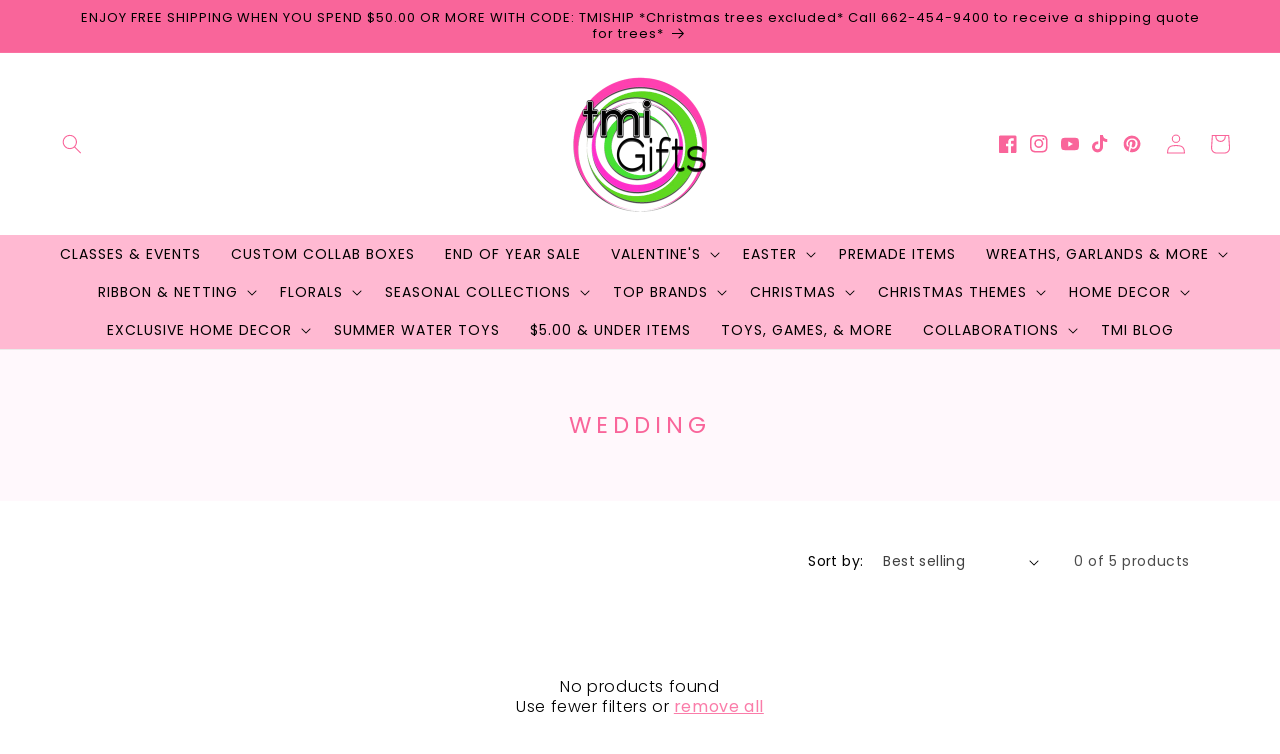

--- FILE ---
content_type: text/javascript; charset=utf-8
request_url: https://zegsuapps.com/shopify/tiktok-feed/widget?version=1.0.0&shop=tmigifts.myshopify.com&token=0&shop=tmigifts.myshopify.com
body_size: 56370
content:
if(!window.zegsuJq) {
    /*! jQuery v2.2.4 | (c) jQuery Foundation | jquery.org/license */
    !function(a,b){"object"==typeof module&&"object"==typeof module.exports?module.exports=a.document?b(a,!0):function(a){if(!a.document)throw new Error("jQuery requires a window with a document");return b(a)}:b(a)}("undefined"!=typeof window?window:this,function(a,b){var c=[],d=a.document,e=c.slice,f=c.concat,g=c.push,h=c.indexOf,i={},j=i.toString,k=i.hasOwnProperty,l={},m="2.2.4",n=function(a,b){return new n.fn.init(a,b)},o=/^[\s\uFEFF\xA0]+|[\s\uFEFF\xA0]+$/g,p=/^-ms-/,q=/-([\da-z])/gi,r=function(a,b){return b.toUpperCase()};n.fn=n.prototype={jquery:m,constructor:n,selector:"",length:0,toArray:function(){return e.call(this)},get:function(a){return null!=a?0>a?this[a+this.length]:this[a]:e.call(this)},pushStack:function(a){var b=n.merge(this.constructor(),a);return b.prevObject=this,b.context=this.context,b},each:function(a){return n.each(this,a)},map:function(a){return this.pushStack(n.map(this,function(b,c){return a.call(b,c,b)}))},slice:function(){return this.pushStack(e.apply(this,arguments))},first:function(){return this.eq(0)},last:function(){return this.eq(-1)},eq:function(a){var b=this.length,c=+a+(0>a?b:0);return this.pushStack(c>=0&&b>c?[this[c]]:[])},end:function(){return this.prevObject||this.constructor()},push:g,sort:c.sort,splice:c.splice},n.extend=n.fn.extend=function(){var a,b,c,d,e,f,g=arguments[0]||{},h=1,i=arguments.length,j=!1;for("boolean"==typeof g&&(j=g,g=arguments[h]||{},h++),"object"==typeof g||n.isFunction(g)||(g={}),h===i&&(g=this,h--);i>h;h++)if(null!=(a=arguments[h]))for(b in a)c=g[b],d=a[b],g!==d&&(j&&d&&(n.isPlainObject(d)||(e=n.isArray(d)))?(e?(e=!1,f=c&&n.isArray(c)?c:[]):f=c&&n.isPlainObject(c)?c:{},g[b]=n.extend(j,f,d)):void 0!==d&&(g[b]=d));return g},n.extend({expando:"jQuery"+(m+Math.random()).replace(/\D/g,""),isReady:!0,error:function(a){throw new Error(a)},noop:function(){},isFunction:function(a){return"function"===n.type(a)},isArray:Array.isArray,isWindow:function(a){return null!=a&&a===a.window},isNumeric:function(a){var b=a&&a.toString();return!n.isArray(a)&&b-parseFloat(b)+1>=0},isPlainObject:function(a){var b;if("object"!==n.type(a)||a.nodeType||n.isWindow(a))return!1;if(a.constructor&&!k.call(a,"constructor")&&!k.call(a.constructor.prototype||{},"isPrototypeOf"))return!1;for(b in a);return void 0===b||k.call(a,b)},isEmptyObject:function(a){var b;for(b in a)return!1;return!0},type:function(a){return null==a?a+"":"object"==typeof a||"function"==typeof a?i[j.call(a)]||"object":typeof a},globalEval:function(a){var b,c=eval;a=n.trim(a),a&&(1===a.indexOf("use strict")?(b=d.createElement("script"),b.text=a,d.head.appendChild(b).parentNode.removeChild(b)):c(a))},camelCase:function(a){return a.replace(p,"ms-").replace(q,r)},nodeName:function(a,b){return a.nodeName&&a.nodeName.toLowerCase()===b.toLowerCase()},each:function(a,b){var c,d=0;if(s(a)){for(c=a.length;c>d;d++)if(b.call(a[d],d,a[d])===!1)break}else for(d in a)if(b.call(a[d],d,a[d])===!1)break;return a},trim:function(a){return null==a?"":(a+"").replace(o,"")},makeArray:function(a,b){var c=b||[];return null!=a&&(s(Object(a))?n.merge(c,"string"==typeof a?[a]:a):g.call(c,a)),c},inArray:function(a,b,c){return null==b?-1:h.call(b,a,c)},merge:function(a,b){for(var c=+b.length,d=0,e=a.length;c>d;d++)a[e++]=b[d];return a.length=e,a},grep:function(a,b,c){for(var d,e=[],f=0,g=a.length,h=!c;g>f;f++)d=!b(a[f],f),d!==h&&e.push(a[f]);return e},map:function(a,b,c){var d,e,g=0,h=[];if(s(a))for(d=a.length;d>g;g++)e=b(a[g],g,c),null!=e&&h.push(e);else for(g in a)e=b(a[g],g,c),null!=e&&h.push(e);return f.apply([],h)},guid:1,proxy:function(a,b){var c,d,f;return"string"==typeof b&&(c=a[b],b=a,a=c),n.isFunction(a)?(d=e.call(arguments,2),f=function(){return a.apply(b||this,d.concat(e.call(arguments)))},f.guid=a.guid=a.guid||n.guid++,f):void 0},now:Date.now,support:l}),"function"==typeof Symbol&&(n.fn[Symbol.iterator]=c[Symbol.iterator]),n.each("Boolean Number String Function Array Date RegExp Object Error Symbol".split(" "),function(a,b){i["[object "+b+"]"]=b.toLowerCase()});function s(a){var b=!!a&&"length"in a&&a.length,c=n.type(a);return"function"===c||n.isWindow(a)?!1:"array"===c||0===b||"number"==typeof b&&b>0&&b-1 in a}var t=function(a){var b,c,d,e,f,g,h,i,j,k,l,m,n,o,p,q,r,s,t,u="sizzle"+1*new Date,v=a.document,w=0,x=0,y=ga(),z=ga(),A=ga(),B=function(a,b){return a===b&&(l=!0),0},C=1<<31,D={}.hasOwnProperty,E=[],F=E.pop,G=E.push,H=E.push,I=E.slice,J=function(a,b){for(var c=0,d=a.length;d>c;c++)if(a[c]===b)return c;return-1},K="checked|selected|async|autofocus|autoplay|controls|defer|disabled|hidden|ismap|loop|multiple|open|readonly|required|scoped",L="[\\x20\\t\\r\\n\\f]",M="(?:\\\\.|[\\w-]|[^\\x00-\\xa0])+",N="\\["+L+"*("+M+")(?:"+L+"*([*^$|!~]?=)"+L+"*(?:'((?:\\\\.|[^\\\\'])*)'|\"((?:\\\\.|[^\\\\\"])*)\"|("+M+"))|)"+L+"*\\]",O=":("+M+")(?:\\((('((?:\\\\.|[^\\\\'])*)'|\"((?:\\\\.|[^\\\\\"])*)\")|((?:\\\\.|[^\\\\()[\\]]|"+N+")*)|.*)\\)|)",P=new RegExp(L+"+","g"),Q=new RegExp("^"+L+"+|((?:^|[^\\\\])(?:\\\\.)*)"+L+"+$","g"),R=new RegExp("^"+L+"*,"+L+"*"),S=new RegExp("^"+L+"*([>+~]|"+L+")"+L+"*"),T=new RegExp("="+L+"*([^\\]'\"]*?)"+L+"*\\]","g"),U=new RegExp(O),V=new RegExp("^"+M+"$"),W={ID:new RegExp("^#("+M+")"),CLASS:new RegExp("^\\.("+M+")"),TAG:new RegExp("^("+M+"|[*])"),ATTR:new RegExp("^"+N),PSEUDO:new RegExp("^"+O),CHILD:new RegExp("^:(only|first|last|nth|nth-last)-(child|of-type)(?:\\("+L+"*(even|odd|(([+-]|)(\\d*)n|)"+L+"*(?:([+-]|)"+L+"*(\\d+)|))"+L+"*\\)|)","i"),bool:new RegExp("^(?:"+K+")$","i"),needsContext:new RegExp("^"+L+"*[>+~]|:(even|odd|eq|gt|lt|nth|first|last)(?:\\("+L+"*((?:-\\d)?\\d*)"+L+"*\\)|)(?=[^-]|$)","i")},X=/^(?:input|select|textarea|button)$/i,Y=/^h\d$/i,Z=/^[^{]+\{\s*\[native \w/,$=/^(?:#([\w-]+)|(\w+)|\.([\w-]+))$/,_=/[+~]/,aa=/'|\\/g,ba=new RegExp("\\\\([\\da-f]{1,6}"+L+"?|("+L+")|.)","ig"),ca=function(a,b,c){var d="0x"+b-65536;return d!==d||c?b:0>d?String.fromCharCode(d+65536):String.fromCharCode(d>>10|55296,1023&d|56320)},da=function(){m()};try{H.apply(E=I.call(v.childNodes),v.childNodes),E[v.childNodes.length].nodeType}catch(ea){H={apply:E.length?function(a,b){G.apply(a,I.call(b))}:function(a,b){var c=a.length,d=0;while(a[c++]=b[d++]);a.length=c-1}}}function fa(a,b,d,e){var f,h,j,k,l,o,r,s,w=b&&b.ownerDocument,x=b?b.nodeType:9;if(d=d||[],"string"!=typeof a||!a||1!==x&&9!==x&&11!==x)return d;if(!e&&((b?b.ownerDocument||b:v)!==n&&m(b),b=b||n,p)){if(11!==x&&(o=$.exec(a)))if(f=o[1]){if(9===x){if(!(j=b.getElementById(f)))return d;if(j.id===f)return d.push(j),d}else if(w&&(j=w.getElementById(f))&&t(b,j)&&j.id===f)return d.push(j),d}else{if(o[2])return H.apply(d,b.getElementsByTagName(a)),d;if((f=o[3])&&c.getElementsByClassName&&b.getElementsByClassName)return H.apply(d,b.getElementsByClassName(f)),d}if(c.qsa&&!A[a+" "]&&(!q||!q.test(a))){if(1!==x)w=b,s=a;else if("object"!==b.nodeName.toLowerCase()){(k=b.getAttribute("id"))?k=k.replace(aa,"\\$&"):b.setAttribute("id",k=u),r=g(a),h=r.length,l=V.test(k)?"#"+k:"[id='"+k+"']";while(h--)r[h]=l+" "+qa(r[h]);s=r.join(","),w=_.test(a)&&oa(b.parentNode)||b}if(s)try{return H.apply(d,w.querySelectorAll(s)),d}catch(y){}finally{k===u&&b.removeAttribute("id")}}}return i(a.replace(Q,"$1"),b,d,e)}function ga(){var a=[];function b(c,e){return a.push(c+" ")>d.cacheLength&&delete b[a.shift()],b[c+" "]=e}return b}function ha(a){return a[u]=!0,a}function ia(a){var b=n.createElement("div");try{return!!a(b)}catch(c){return!1}finally{b.parentNode&&b.parentNode.removeChild(b),b=null}}function ja(a,b){var c=a.split("|"),e=c.length;while(e--)d.attrHandle[c[e]]=b}function ka(a,b){var c=b&&a,d=c&&1===a.nodeType&&1===b.nodeType&&(~b.sourceIndex||C)-(~a.sourceIndex||C);if(d)return d;if(c)while(c=c.nextSibling)if(c===b)return-1;return a?1:-1}function la(a){return function(b){var c=b.nodeName.toLowerCase();return"input"===c&&b.type===a}}function ma(a){return function(b){var c=b.nodeName.toLowerCase();return("input"===c||"button"===c)&&b.type===a}}function na(a){return ha(function(b){return b=+b,ha(function(c,d){var e,f=a([],c.length,b),g=f.length;while(g--)c[e=f[g]]&&(c[e]=!(d[e]=c[e]))})})}function oa(a){return a&&"undefined"!=typeof a.getElementsByTagName&&a}c=fa.support={},f=fa.isXML=function(a){var b=a&&(a.ownerDocument||a).documentElement;return b?"HTML"!==b.nodeName:!1},m=fa.setDocument=function(a){var b,e,g=a?a.ownerDocument||a:v;return g!==n&&9===g.nodeType&&g.documentElement?(n=g,o=n.documentElement,p=!f(n),(e=n.defaultView)&&e.top!==e&&(e.addEventListener?e.addEventListener("unload",da,!1):e.attachEvent&&e.attachEvent("onunload",da)),c.attributes=ia(function(a){return a.className="i",!a.getAttribute("className")}),c.getElementsByTagName=ia(function(a){return a.appendChild(n.createComment("")),!a.getElementsByTagName("*").length}),c.getElementsByClassName=Z.test(n.getElementsByClassName),c.getById=ia(function(a){return o.appendChild(a).id=u,!n.getElementsByName||!n.getElementsByName(u).length}),c.getById?(d.find.ID=function(a,b){if("undefined"!=typeof b.getElementById&&p){var c=b.getElementById(a);return c?[c]:[]}},d.filter.ID=function(a){var b=a.replace(ba,ca);return function(a){return a.getAttribute("id")===b}}):(delete d.find.ID,d.filter.ID=function(a){var b=a.replace(ba,ca);return function(a){var c="undefined"!=typeof a.getAttributeNode&&a.getAttributeNode("id");return c&&c.value===b}}),d.find.TAG=c.getElementsByTagName?function(a,b){return"undefined"!=typeof b.getElementsByTagName?b.getElementsByTagName(a):c.qsa?b.querySelectorAll(a):void 0}:function(a,b){var c,d=[],e=0,f=b.getElementsByTagName(a);if("*"===a){while(c=f[e++])1===c.nodeType&&d.push(c);return d}return f},d.find.CLASS=c.getElementsByClassName&&function(a,b){return"undefined"!=typeof b.getElementsByClassName&&p?b.getElementsByClassName(a):void 0},r=[],q=[],(c.qsa=Z.test(n.querySelectorAll))&&(ia(function(a){o.appendChild(a).innerHTML="<a id='"+u+"'></a><select id='"+u+"-\r\\' msallowcapture=''><option selected=''></option></select>",a.querySelectorAll("[msallowcapture^='']").length&&q.push("[*^$]="+L+"*(?:''|\"\")"),a.querySelectorAll("[selected]").length||q.push("\\["+L+"*(?:value|"+K+")"),a.querySelectorAll("[id~="+u+"-]").length||q.push("~="),a.querySelectorAll(":checked").length||q.push(":checked"),a.querySelectorAll("a#"+u+"+*").length||q.push(".#.+[+~]")}),ia(function(a){var b=n.createElement("input");b.setAttribute("type","hidden"),a.appendChild(b).setAttribute("name","D"),a.querySelectorAll("[name=d]").length&&q.push("name"+L+"*[*^$|!~]?="),a.querySelectorAll(":enabled").length||q.push(":enabled",":disabled"),a.querySelectorAll("*,:x"),q.push(",.*:")})),(c.matchesSelector=Z.test(s=o.matches||o.webkitMatchesSelector||o.mozMatchesSelector||o.oMatchesSelector||o.msMatchesSelector))&&ia(function(a){c.disconnectedMatch=s.call(a,"div"),s.call(a,"[s!='']:x"),r.push("!=",O)}),q=q.length&&new RegExp(q.join("|")),r=r.length&&new RegExp(r.join("|")),b=Z.test(o.compareDocumentPosition),t=b||Z.test(o.contains)?function(a,b){var c=9===a.nodeType?a.documentElement:a,d=b&&b.parentNode;return a===d||!(!d||1!==d.nodeType||!(c.contains?c.contains(d):a.compareDocumentPosition&&16&a.compareDocumentPosition(d)))}:function(a,b){if(b)while(b=b.parentNode)if(b===a)return!0;return!1},B=b?function(a,b){if(a===b)return l=!0,0;var d=!a.compareDocumentPosition-!b.compareDocumentPosition;return d?d:(d=(a.ownerDocument||a)===(b.ownerDocument||b)?a.compareDocumentPosition(b):1,1&d||!c.sortDetached&&b.compareDocumentPosition(a)===d?a===n||a.ownerDocument===v&&t(v,a)?-1:b===n||b.ownerDocument===v&&t(v,b)?1:k?J(k,a)-J(k,b):0:4&d?-1:1)}:function(a,b){if(a===b)return l=!0,0;var c,d=0,e=a.parentNode,f=b.parentNode,g=[a],h=[b];if(!e||!f)return a===n?-1:b===n?1:e?-1:f?1:k?J(k,a)-J(k,b):0;if(e===f)return ka(a,b);c=a;while(c=c.parentNode)g.unshift(c);c=b;while(c=c.parentNode)h.unshift(c);while(g[d]===h[d])d++;return d?ka(g[d],h[d]):g[d]===v?-1:h[d]===v?1:0},n):n},fa.matches=function(a,b){return fa(a,null,null,b)},fa.matchesSelector=function(a,b){if((a.ownerDocument||a)!==n&&m(a),b=b.replace(T,"='$1']"),c.matchesSelector&&p&&!A[b+" "]&&(!r||!r.test(b))&&(!q||!q.test(b)))try{var d=s.call(a,b);if(d||c.disconnectedMatch||a.document&&11!==a.document.nodeType)return d}catch(e){}return fa(b,n,null,[a]).length>0},fa.contains=function(a,b){return(a.ownerDocument||a)!==n&&m(a),t(a,b)},fa.attr=function(a,b){(a.ownerDocument||a)!==n&&m(a);var e=d.attrHandle[b.toLowerCase()],f=e&&D.call(d.attrHandle,b.toLowerCase())?e(a,b,!p):void 0;return void 0!==f?f:c.attributes||!p?a.getAttribute(b):(f=a.getAttributeNode(b))&&f.specified?f.value:null},fa.error=function(a){throw new Error("Syntax error, unrecognized expression: "+a)},fa.uniqueSort=function(a){var b,d=[],e=0,f=0;if(l=!c.detectDuplicates,k=!c.sortStable&&a.slice(0),a.sort(B),l){while(b=a[f++])b===a[f]&&(e=d.push(f));while(e--)a.splice(d[e],1)}return k=null,a},e=fa.getText=function(a){var b,c="",d=0,f=a.nodeType;if(f){if(1===f||9===f||11===f){if("string"==typeof a.textContent)return a.textContent;for(a=a.firstChild;a;a=a.nextSibling)c+=e(a)}else if(3===f||4===f)return a.nodeValue}else while(b=a[d++])c+=e(b);return c},d=fa.selectors={cacheLength:50,createPseudo:ha,match:W,attrHandle:{},find:{},relative:{">":{dir:"parentNode",first:!0}," ":{dir:"parentNode"},"+":{dir:"previousSibling",first:!0},"~":{dir:"previousSibling"}},preFilter:{ATTR:function(a){return a[1]=a[1].replace(ba,ca),a[3]=(a[3]||a[4]||a[5]||"").replace(ba,ca),"~="===a[2]&&(a[3]=" "+a[3]+" "),a.slice(0,4)},CHILD:function(a){return a[1]=a[1].toLowerCase(),"nth"===a[1].slice(0,3)?(a[3]||fa.error(a[0]),a[4]=+(a[4]?a[5]+(a[6]||1):2*("even"===a[3]||"odd"===a[3])),a[5]=+(a[7]+a[8]||"odd"===a[3])):a[3]&&fa.error(a[0]),a},PSEUDO:function(a){var b,c=!a[6]&&a[2];return W.CHILD.test(a[0])?null:(a[3]?a[2]=a[4]||a[5]||"":c&&U.test(c)&&(b=g(c,!0))&&(b=c.indexOf(")",c.length-b)-c.length)&&(a[0]=a[0].slice(0,b),a[2]=c.slice(0,b)),a.slice(0,3))}},filter:{TAG:function(a){var b=a.replace(ba,ca).toLowerCase();return"*"===a?function(){return!0}:function(a){return a.nodeName&&a.nodeName.toLowerCase()===b}},CLASS:function(a){var b=y[a+" "];return b||(b=new RegExp("(^|"+L+")"+a+"("+L+"|$)"))&&y(a,function(a){return b.test("string"==typeof a.className&&a.className||"undefined"!=typeof a.getAttribute&&a.getAttribute("class")||"")})},ATTR:function(a,b,c){return function(d){var e=fa.attr(d,a);return null==e?"!="===b:b?(e+="","="===b?e===c:"!="===b?e!==c:"^="===b?c&&0===e.indexOf(c):"*="===b?c&&e.indexOf(c)>-1:"$="===b?c&&e.slice(-c.length)===c:"~="===b?(" "+e.replace(P," ")+" ").indexOf(c)>-1:"|="===b?e===c||e.slice(0,c.length+1)===c+"-":!1):!0}},CHILD:function(a,b,c,d,e){var f="nth"!==a.slice(0,3),g="last"!==a.slice(-4),h="of-type"===b;return 1===d&&0===e?function(a){return!!a.parentNode}:function(b,c,i){var j,k,l,m,n,o,p=f!==g?"nextSibling":"previousSibling",q=b.parentNode,r=h&&b.nodeName.toLowerCase(),s=!i&&!h,t=!1;if(q){if(f){while(p){m=b;while(m=m[p])if(h?m.nodeName.toLowerCase()===r:1===m.nodeType)return!1;o=p="only"===a&&!o&&"nextSibling"}return!0}if(o=[g?q.firstChild:q.lastChild],g&&s){m=q,l=m[u]||(m[u]={}),k=l[m.uniqueID]||(l[m.uniqueID]={}),j=k[a]||[],n=j[0]===w&&j[1],t=n&&j[2],m=n&&q.childNodes[n];while(m=++n&&m&&m[p]||(t=n=0)||o.pop())if(1===m.nodeType&&++t&&m===b){k[a]=[w,n,t];break}}else if(s&&(m=b,l=m[u]||(m[u]={}),k=l[m.uniqueID]||(l[m.uniqueID]={}),j=k[a]||[],n=j[0]===w&&j[1],t=n),t===!1)while(m=++n&&m&&m[p]||(t=n=0)||o.pop())if((h?m.nodeName.toLowerCase()===r:1===m.nodeType)&&++t&&(s&&(l=m[u]||(m[u]={}),k=l[m.uniqueID]||(l[m.uniqueID]={}),k[a]=[w,t]),m===b))break;return t-=e,t===d||t%d===0&&t/d>=0}}},PSEUDO:function(a,b){var c,e=d.pseudos[a]||d.setFilters[a.toLowerCase()]||fa.error("unsupported pseudo: "+a);return e[u]?e(b):e.length>1?(c=[a,a,"",b],d.setFilters.hasOwnProperty(a.toLowerCase())?ha(function(a,c){var d,f=e(a,b),g=f.length;while(g--)d=J(a,f[g]),a[d]=!(c[d]=f[g])}):function(a){return e(a,0,c)}):e}},pseudos:{not:ha(function(a){var b=[],c=[],d=h(a.replace(Q,"$1"));return d[u]?ha(function(a,b,c,e){var f,g=d(a,null,e,[]),h=a.length;while(h--)(f=g[h])&&(a[h]=!(b[h]=f))}):function(a,e,f){return b[0]=a,d(b,null,f,c),b[0]=null,!c.pop()}}),has:ha(function(a){return function(b){return fa(a,b).length>0}}),contains:ha(function(a){return a=a.replace(ba,ca),function(b){return(b.textContent||b.innerText||e(b)).indexOf(a)>-1}}),lang:ha(function(a){return V.test(a||"")||fa.error("unsupported lang: "+a),a=a.replace(ba,ca).toLowerCase(),function(b){var c;do if(c=p?b.lang:b.getAttribute("xml:lang")||b.getAttribute("lang"))return c=c.toLowerCase(),c===a||0===c.indexOf(a+"-");while((b=b.parentNode)&&1===b.nodeType);return!1}}),target:function(b){var c=a.location&&a.location.hash;return c&&c.slice(1)===b.id},root:function(a){return a===o},focus:function(a){return a===n.activeElement&&(!n.hasFocus||n.hasFocus())&&!!(a.type||a.href||~a.tabIndex)},enabled:function(a){return a.disabled===!1},disabled:function(a){return a.disabled===!0},checked:function(a){var b=a.nodeName.toLowerCase();return"input"===b&&!!a.checked||"option"===b&&!!a.selected},selected:function(a){return a.parentNode&&a.parentNode.selectedIndex,a.selected===!0},empty:function(a){for(a=a.firstChild;a;a=a.nextSibling)if(a.nodeType<6)return!1;return!0},parent:function(a){return!d.pseudos.empty(a)},header:function(a){return Y.test(a.nodeName)},input:function(a){return X.test(a.nodeName)},button:function(a){var b=a.nodeName.toLowerCase();return"input"===b&&"button"===a.type||"button"===b},text:function(a){var b;return"input"===a.nodeName.toLowerCase()&&"text"===a.type&&(null==(b=a.getAttribute("type"))||"text"===b.toLowerCase())},first:na(function(){return[0]}),last:na(function(a,b){return[b-1]}),eq:na(function(a,b,c){return[0>c?c+b:c]}),even:na(function(a,b){for(var c=0;b>c;c+=2)a.push(c);return a}),odd:na(function(a,b){for(var c=1;b>c;c+=2)a.push(c);return a}),lt:na(function(a,b,c){for(var d=0>c?c+b:c;--d>=0;)a.push(d);return a}),gt:na(function(a,b,c){for(var d=0>c?c+b:c;++d<b;)a.push(d);return a})}},d.pseudos.nth=d.pseudos.eq;for(b in{radio:!0,checkbox:!0,file:!0,password:!0,image:!0})d.pseudos[b]=la(b);for(b in{submit:!0,reset:!0})d.pseudos[b]=ma(b);function pa(){}pa.prototype=d.filters=d.pseudos,d.setFilters=new pa,g=fa.tokenize=function(a,b){var c,e,f,g,h,i,j,k=z[a+" "];if(k)return b?0:k.slice(0);h=a,i=[],j=d.preFilter;while(h){c&&!(e=R.exec(h))||(e&&(h=h.slice(e[0].length)||h),i.push(f=[])),c=!1,(e=S.exec(h))&&(c=e.shift(),f.push({value:c,type:e[0].replace(Q," ")}),h=h.slice(c.length));for(g in d.filter)!(e=W[g].exec(h))||j[g]&&!(e=j[g](e))||(c=e.shift(),f.push({value:c,type:g,matches:e}),h=h.slice(c.length));if(!c)break}return b?h.length:h?fa.error(a):z(a,i).slice(0)};function qa(a){for(var b=0,c=a.length,d="";c>b;b++)d+=a[b].value;return d}function ra(a,b,c){var d=b.dir,e=c&&"parentNode"===d,f=x++;return b.first?function(b,c,f){while(b=b[d])if(1===b.nodeType||e)return a(b,c,f)}:function(b,c,g){var h,i,j,k=[w,f];if(g){while(b=b[d])if((1===b.nodeType||e)&&a(b,c,g))return!0}else while(b=b[d])if(1===b.nodeType||e){if(j=b[u]||(b[u]={}),i=j[b.uniqueID]||(j[b.uniqueID]={}),(h=i[d])&&h[0]===w&&h[1]===f)return k[2]=h[2];if(i[d]=k,k[2]=a(b,c,g))return!0}}}function sa(a){return a.length>1?function(b,c,d){var e=a.length;while(e--)if(!a[e](b,c,d))return!1;return!0}:a[0]}function ta(a,b,c){for(var d=0,e=b.length;e>d;d++)fa(a,b[d],c);return c}function ua(a,b,c,d,e){for(var f,g=[],h=0,i=a.length,j=null!=b;i>h;h++)(f=a[h])&&(c&&!c(f,d,e)||(g.push(f),j&&b.push(h)));return g}function va(a,b,c,d,e,f){return d&&!d[u]&&(d=va(d)),e&&!e[u]&&(e=va(e,f)),ha(function(f,g,h,i){var j,k,l,m=[],n=[],o=g.length,p=f||ta(b||"*",h.nodeType?[h]:h,[]),q=!a||!f&&b?p:ua(p,m,a,h,i),r=c?e||(f?a:o||d)?[]:g:q;if(c&&c(q,r,h,i),d){j=ua(r,n),d(j,[],h,i),k=j.length;while(k--)(l=j[k])&&(r[n[k]]=!(q[n[k]]=l))}if(f){if(e||a){if(e){j=[],k=r.length;while(k--)(l=r[k])&&j.push(q[k]=l);e(null,r=[],j,i)}k=r.length;while(k--)(l=r[k])&&(j=e?J(f,l):m[k])>-1&&(f[j]=!(g[j]=l))}}else r=ua(r===g?r.splice(o,r.length):r),e?e(null,g,r,i):H.apply(g,r)})}function wa(a){for(var b,c,e,f=a.length,g=d.relative[a[0].type],h=g||d.relative[" "],i=g?1:0,k=ra(function(a){return a===b},h,!0),l=ra(function(a){return J(b,a)>-1},h,!0),m=[function(a,c,d){var e=!g&&(d||c!==j)||((b=c).nodeType?k(a,c,d):l(a,c,d));return b=null,e}];f>i;i++)if(c=d.relative[a[i].type])m=[ra(sa(m),c)];else{if(c=d.filter[a[i].type].apply(null,a[i].matches),c[u]){for(e=++i;f>e;e++)if(d.relative[a[e].type])break;return va(i>1&&sa(m),i>1&&qa(a.slice(0,i-1).concat({value:" "===a[i-2].type?"*":""})).replace(Q,"$1"),c,e>i&&wa(a.slice(i,e)),f>e&&wa(a=a.slice(e)),f>e&&qa(a))}m.push(c)}return sa(m)}function xa(a,b){var c=b.length>0,e=a.length>0,f=function(f,g,h,i,k){var l,o,q,r=0,s="0",t=f&&[],u=[],v=j,x=f||e&&d.find.TAG("*",k),y=w+=null==v?1:Math.random()||.1,z=x.length;for(k&&(j=g===n||g||k);s!==z&&null!=(l=x[s]);s++){if(e&&l){o=0,g||l.ownerDocument===n||(m(l),h=!p);while(q=a[o++])if(q(l,g||n,h)){i.push(l);break}k&&(w=y)}c&&((l=!q&&l)&&r--,f&&t.push(l))}if(r+=s,c&&s!==r){o=0;while(q=b[o++])q(t,u,g,h);if(f){if(r>0)while(s--)t[s]||u[s]||(u[s]=F.call(i));u=ua(u)}H.apply(i,u),k&&!f&&u.length>0&&r+b.length>1&&fa.uniqueSort(i)}return k&&(w=y,j=v),t};return c?ha(f):f}return h=fa.compile=function(a,b){var c,d=[],e=[],f=A[a+" "];if(!f){b||(b=g(a)),c=b.length;while(c--)f=wa(b[c]),f[u]?d.push(f):e.push(f);f=A(a,xa(e,d)),f.selector=a}return f},i=fa.select=function(a,b,e,f){var i,j,k,l,m,n="function"==typeof a&&a,o=!f&&g(a=n.selector||a);if(e=e||[],1===o.length){if(j=o[0]=o[0].slice(0),j.length>2&&"ID"===(k=j[0]).type&&c.getById&&9===b.nodeType&&p&&d.relative[j[1].type]){if(b=(d.find.ID(k.matches[0].replace(ba,ca),b)||[])[0],!b)return e;n&&(b=b.parentNode),a=a.slice(j.shift().value.length)}i=W.needsContext.test(a)?0:j.length;while(i--){if(k=j[i],d.relative[l=k.type])break;if((m=d.find[l])&&(f=m(k.matches[0].replace(ba,ca),_.test(j[0].type)&&oa(b.parentNode)||b))){if(j.splice(i,1),a=f.length&&qa(j),!a)return H.apply(e,f),e;break}}}return(n||h(a,o))(f,b,!p,e,!b||_.test(a)&&oa(b.parentNode)||b),e},c.sortStable=u.split("").sort(B).join("")===u,c.detectDuplicates=!!l,m(),c.sortDetached=ia(function(a){return 1&a.compareDocumentPosition(n.createElement("div"))}),ia(function(a){return a.innerHTML="<a href='#'></a>","#"===a.firstChild.getAttribute("href")})||ja("type|href|height|width",function(a,b,c){return c?void 0:a.getAttribute(b,"type"===b.toLowerCase()?1:2)}),c.attributes&&ia(function(a){return a.innerHTML="<input/>",a.firstChild.setAttribute("value",""),""===a.firstChild.getAttribute("value")})||ja("value",function(a,b,c){return c||"input"!==a.nodeName.toLowerCase()?void 0:a.defaultValue}),ia(function(a){return null==a.getAttribute("disabled")})||ja(K,function(a,b,c){var d;return c?void 0:a[b]===!0?b.toLowerCase():(d=a.getAttributeNode(b))&&d.specified?d.value:null}),fa}(a);n.find=t,n.expr=t.selectors,n.expr[":"]=n.expr.pseudos,n.uniqueSort=n.unique=t.uniqueSort,n.text=t.getText,n.isXMLDoc=t.isXML,n.contains=t.contains;var u=function(a,b,c){var d=[],e=void 0!==c;while((a=a[b])&&9!==a.nodeType)if(1===a.nodeType){if(e&&n(a).is(c))break;d.push(a)}return d},v=function(a,b){for(var c=[];a;a=a.nextSibling)1===a.nodeType&&a!==b&&c.push(a);return c},w=n.expr.match.needsContext,x=/^<([\w-]+)\s*\/?>(?:<\/\1>|)$/,y=/^.[^:#\[\.,]*$/;function z(a,b,c){if(n.isFunction(b))return n.grep(a,function(a,d){return!!b.call(a,d,a)!==c});if(b.nodeType)return n.grep(a,function(a){return a===b!==c});if("string"==typeof b){if(y.test(b))return n.filter(b,a,c);b=n.filter(b,a)}return n.grep(a,function(a){return h.call(b,a)>-1!==c})}n.filter=function(a,b,c){var d=b[0];return c&&(a=":not("+a+")"),1===b.length&&1===d.nodeType?n.find.matchesSelector(d,a)?[d]:[]:n.find.matches(a,n.grep(b,function(a){return 1===a.nodeType}))},n.fn.extend({find:function(a){var b,c=this.length,d=[],e=this;if("string"!=typeof a)return this.pushStack(n(a).filter(function(){for(b=0;c>b;b++)if(n.contains(e[b],this))return!0}));for(b=0;c>b;b++)n.find(a,e[b],d);return d=this.pushStack(c>1?n.unique(d):d),d.selector=this.selector?this.selector+" "+a:a,d},filter:function(a){return this.pushStack(z(this,a||[],!1))},not:function(a){return this.pushStack(z(this,a||[],!0))},is:function(a){return!!z(this,"string"==typeof a&&w.test(a)?n(a):a||[],!1).length}});var A,B=/^(?:\s*(<[\w\W]+>)[^>]*|#([\w-]*))$/,C=n.fn.init=function(a,b,c){var e,f;if(!a)return this;if(c=c||A,"string"==typeof a){if(e="<"===a[0]&&">"===a[a.length-1]&&a.length>=3?[null,a,null]:B.exec(a),!e||!e[1]&&b)return!b||b.jquery?(b||c).find(a):this.constructor(b).find(a);if(e[1]){if(b=b instanceof n?b[0]:b,n.merge(this,n.parseHTML(e[1],b&&b.nodeType?b.ownerDocument||b:d,!0)),x.test(e[1])&&n.isPlainObject(b))for(e in b)n.isFunction(this[e])?this[e](b[e]):this.attr(e,b[e]);return this}return f=d.getElementById(e[2]),f&&f.parentNode&&(this.length=1,this[0]=f),this.context=d,this.selector=a,this}return a.nodeType?(this.context=this[0]=a,this.length=1,this):n.isFunction(a)?void 0!==c.ready?c.ready(a):a(n):(void 0!==a.selector&&(this.selector=a.selector,this.context=a.context),n.makeArray(a,this))};C.prototype=n.fn,A=n(d);var D=/^(?:parents|prev(?:Until|All))/,E={children:!0,contents:!0,next:!0,prev:!0};n.fn.extend({has:function(a){var b=n(a,this),c=b.length;return this.filter(function(){for(var a=0;c>a;a++)if(n.contains(this,b[a]))return!0})},closest:function(a,b){for(var c,d=0,e=this.length,f=[],g=w.test(a)||"string"!=typeof a?n(a,b||this.context):0;e>d;d++)for(c=this[d];c&&c!==b;c=c.parentNode)if(c.nodeType<11&&(g?g.index(c)>-1:1===c.nodeType&&n.find.matchesSelector(c,a))){f.push(c);break}return this.pushStack(f.length>1?n.uniqueSort(f):f)},index:function(a){return a?"string"==typeof a?h.call(n(a),this[0]):h.call(this,a.jquery?a[0]:a):this[0]&&this[0].parentNode?this.first().prevAll().length:-1},add:function(a,b){return this.pushStack(n.uniqueSort(n.merge(this.get(),n(a,b))))},addBack:function(a){return this.add(null==a?this.prevObject:this.prevObject.filter(a))}});function F(a,b){while((a=a[b])&&1!==a.nodeType);return a}n.each({parent:function(a){var b=a.parentNode;return b&&11!==b.nodeType?b:null},parents:function(a){return u(a,"parentNode")},parentsUntil:function(a,b,c){return u(a,"parentNode",c)},next:function(a){return F(a,"nextSibling")},prev:function(a){return F(a,"previousSibling")},nextAll:function(a){return u(a,"nextSibling")},prevAll:function(a){return u(a,"previousSibling")},nextUntil:function(a,b,c){return u(a,"nextSibling",c)},prevUntil:function(a,b,c){return u(a,"previousSibling",c)},siblings:function(a){return v((a.parentNode||{}).firstChild,a)},children:function(a){return v(a.firstChild)},contents:function(a){return a.contentDocument||n.merge([],a.childNodes)}},function(a,b){n.fn[a]=function(c,d){var e=n.map(this,b,c);return"Until"!==a.slice(-5)&&(d=c),d&&"string"==typeof d&&(e=n.filter(d,e)),this.length>1&&(E[a]||n.uniqueSort(e),D.test(a)&&e.reverse()),this.pushStack(e)}});var G=/\S+/g;function H(a){var b={};return n.each(a.match(G)||[],function(a,c){b[c]=!0}),b}n.Callbacks=function(a){a="string"==typeof a?H(a):n.extend({},a);var b,c,d,e,f=[],g=[],h=-1,i=function(){for(e=a.once,d=b=!0;g.length;h=-1){c=g.shift();while(++h<f.length)f[h].apply(c[0],c[1])===!1&&a.stopOnFalse&&(h=f.length,c=!1)}a.memory||(c=!1),b=!1,e&&(f=c?[]:"")},j={add:function(){return f&&(c&&!b&&(h=f.length-1,g.push(c)),function d(b){n.each(b,function(b,c){n.isFunction(c)?a.unique&&j.has(c)||f.push(c):c&&c.length&&"string"!==n.type(c)&&d(c)})}(arguments),c&&!b&&i()),this},remove:function(){return n.each(arguments,function(a,b){var c;while((c=n.inArray(b,f,c))>-1)f.splice(c,1),h>=c&&h--}),this},has:function(a){return a?n.inArray(a,f)>-1:f.length>0},empty:function(){return f&&(f=[]),this},disable:function(){return e=g=[],f=c="",this},disabled:function(){return!f},lock:function(){return e=g=[],c||(f=c=""),this},locked:function(){return!!e},fireWith:function(a,c){return e||(c=c||[],c=[a,c.slice?c.slice():c],g.push(c),b||i()),this},fire:function(){return j.fireWith(this,arguments),this},fired:function(){return!!d}};return j},n.extend({Deferred:function(a){var b=[["resolve","done",n.Callbacks("once memory"),"resolved"],["reject","fail",n.Callbacks("once memory"),"rejected"],["notify","progress",n.Callbacks("memory")]],c="pending",d={state:function(){return c},always:function(){return e.done(arguments).fail(arguments),this},then:function(){var a=arguments;return n.Deferred(function(c){n.each(b,function(b,f){var g=n.isFunction(a[b])&&a[b];e[f[1]](function(){var a=g&&g.apply(this,arguments);a&&n.isFunction(a.promise)?a.promise().progress(c.notify).done(c.resolve).fail(c.reject):c[f[0]+"With"](this===d?c.promise():this,g?[a]:arguments)})}),a=null}).promise()},promise:function(a){return null!=a?n.extend(a,d):d}},e={};return d.pipe=d.then,n.each(b,function(a,f){var g=f[2],h=f[3];d[f[1]]=g.add,h&&g.add(function(){c=h},b[1^a][2].disable,b[2][2].lock),e[f[0]]=function(){return e[f[0]+"With"](this===e?d:this,arguments),this},e[f[0]+"With"]=g.fireWith}),d.promise(e),a&&a.call(e,e),e},when:function(a){var b=0,c=e.call(arguments),d=c.length,f=1!==d||a&&n.isFunction(a.promise)?d:0,g=1===f?a:n.Deferred(),h=function(a,b,c){return function(d){b[a]=this,c[a]=arguments.length>1?e.call(arguments):d,c===i?g.notifyWith(b,c):--f||g.resolveWith(b,c)}},i,j,k;if(d>1)for(i=new Array(d),j=new Array(d),k=new Array(d);d>b;b++)c[b]&&n.isFunction(c[b].promise)?c[b].promise().progress(h(b,j,i)).done(h(b,k,c)).fail(g.reject):--f;return f||g.resolveWith(k,c),g.promise()}});var I;n.fn.ready=function(a){return n.ready.promise().done(a),this},n.extend({isReady:!1,readyWait:1,holdReady:function(a){a?n.readyWait++:n.ready(!0)},ready:function(a){(a===!0?--n.readyWait:n.isReady)||(n.isReady=!0,a!==!0&&--n.readyWait>0||(I.resolveWith(d,[n]),n.fn.triggerHandler&&(n(d).triggerHandler("ready"),n(d).off("ready"))))}});function J(){d.removeEventListener("DOMContentLoaded",J),a.removeEventListener("load",J),n.ready()}n.ready.promise=function(b){return I||(I=n.Deferred(),"complete"===d.readyState||"loading"!==d.readyState&&!d.documentElement.doScroll?a.setTimeout(n.ready):(d.addEventListener("DOMContentLoaded",J),a.addEventListener("load",J))),I.promise(b)},n.ready.promise();var K=function(a,b,c,d,e,f,g){var h=0,i=a.length,j=null==c;if("object"===n.type(c)){e=!0;for(h in c)K(a,b,h,c[h],!0,f,g)}else if(void 0!==d&&(e=!0,n.isFunction(d)||(g=!0),j&&(g?(b.call(a,d),b=null):(j=b,b=function(a,b,c){return j.call(n(a),c)})),b))for(;i>h;h++)b(a[h],c,g?d:d.call(a[h],h,b(a[h],c)));return e?a:j?b.call(a):i?b(a[0],c):f},L=function(a){return 1===a.nodeType||9===a.nodeType||!+a.nodeType};function M(){this.expando=n.expando+M.uid++}M.uid=1,M.prototype={register:function(a,b){var c=b||{};return a.nodeType?a[this.expando]=c:Object.defineProperty(a,this.expando,{value:c,writable:!0,configurable:!0}),a[this.expando]},cache:function(a){if(!L(a))return{};var b=a[this.expando];return b||(b={},L(a)&&(a.nodeType?a[this.expando]=b:Object.defineProperty(a,this.expando,{value:b,configurable:!0}))),b},set:function(a,b,c){var d,e=this.cache(a);if("string"==typeof b)e[b]=c;else for(d in b)e[d]=b[d];return e},get:function(a,b){return void 0===b?this.cache(a):a[this.expando]&&a[this.expando][b]},access:function(a,b,c){var d;return void 0===b||b&&"string"==typeof b&&void 0===c?(d=this.get(a,b),void 0!==d?d:this.get(a,n.camelCase(b))):(this.set(a,b,c),void 0!==c?c:b)},remove:function(a,b){var c,d,e,f=a[this.expando];if(void 0!==f){if(void 0===b)this.register(a);else{n.isArray(b)?d=b.concat(b.map(n.camelCase)):(e=n.camelCase(b),b in f?d=[b,e]:(d=e,d=d in f?[d]:d.match(G)||[])),c=d.length;while(c--)delete f[d[c]]}(void 0===b||n.isEmptyObject(f))&&(a.nodeType?a[this.expando]=void 0:delete a[this.expando])}},hasData:function(a){var b=a[this.expando];return void 0!==b&&!n.isEmptyObject(b)}};var N=new M,O=new M,P=/^(?:\{[\w\W]*\}|\[[\w\W]*\])$/,Q=/[A-Z]/g;function R(a,b,c){var d;if(void 0===c&&1===a.nodeType)if(d="data-"+b.replace(Q,"-$&").toLowerCase(),c=a.getAttribute(d),"string"==typeof c){try{c="true"===c?!0:"false"===c?!1:"null"===c?null:+c+""===c?+c:P.test(c)?n.parseJSON(c):c;
    }catch(e){}O.set(a,b,c)}else c=void 0;return c}n.extend({hasData:function(a){return O.hasData(a)||N.hasData(a)},data:function(a,b,c){return O.access(a,b,c)},removeData:function(a,b){O.remove(a,b)},_data:function(a,b,c){return N.access(a,b,c)},_removeData:function(a,b){N.remove(a,b)}}),n.fn.extend({data:function(a,b){var c,d,e,f=this[0],g=f&&f.attributes;if(void 0===a){if(this.length&&(e=O.get(f),1===f.nodeType&&!N.get(f,"hasDataAttrs"))){c=g.length;while(c--)g[c]&&(d=g[c].name,0===d.indexOf("data-")&&(d=n.camelCase(d.slice(5)),R(f,d,e[d])));N.set(f,"hasDataAttrs",!0)}return e}return"object"==typeof a?this.each(function(){O.set(this,a)}):K(this,function(b){var c,d;if(f&&void 0===b){if(c=O.get(f,a)||O.get(f,a.replace(Q,"-$&").toLowerCase()),void 0!==c)return c;if(d=n.camelCase(a),c=O.get(f,d),void 0!==c)return c;if(c=R(f,d,void 0),void 0!==c)return c}else d=n.camelCase(a),this.each(function(){var c=O.get(this,d);O.set(this,d,b),a.indexOf("-")>-1&&void 0!==c&&O.set(this,a,b)})},null,b,arguments.length>1,null,!0)},removeData:function(a){return this.each(function(){O.remove(this,a)})}}),n.extend({queue:function(a,b,c){var d;return a?(b=(b||"fx")+"queue",d=N.get(a,b),c&&(!d||n.isArray(c)?d=N.access(a,b,n.makeArray(c)):d.push(c)),d||[]):void 0},dequeue:function(a,b){b=b||"fx";var c=n.queue(a,b),d=c.length,e=c.shift(),f=n._queueHooks(a,b),g=function(){n.dequeue(a,b)};"inprogress"===e&&(e=c.shift(),d--),e&&("fx"===b&&c.unshift("inprogress"),delete f.stop,e.call(a,g,f)),!d&&f&&f.empty.fire()},_queueHooks:function(a,b){var c=b+"queueHooks";return N.get(a,c)||N.access(a,c,{empty:n.Callbacks("once memory").add(function(){N.remove(a,[b+"queue",c])})})}}),n.fn.extend({queue:function(a,b){var c=2;return"string"!=typeof a&&(b=a,a="fx",c--),arguments.length<c?n.queue(this[0],a):void 0===b?this:this.each(function(){var c=n.queue(this,a,b);n._queueHooks(this,a),"fx"===a&&"inprogress"!==c[0]&&n.dequeue(this,a)})},dequeue:function(a){return this.each(function(){n.dequeue(this,a)})},clearQueue:function(a){return this.queue(a||"fx",[])},promise:function(a,b){var c,d=1,e=n.Deferred(),f=this,g=this.length,h=function(){--d||e.resolveWith(f,[f])};"string"!=typeof a&&(b=a,a=void 0),a=a||"fx";while(g--)c=N.get(f[g],a+"queueHooks"),c&&c.empty&&(d++,c.empty.add(h));return h(),e.promise(b)}});var S=/[+-]?(?:\d*\.|)\d+(?:[eE][+-]?\d+|)/.source,T=new RegExp("^(?:([+-])=|)("+S+")([a-z%]*)$","i"),U=["Top","Right","Bottom","Left"],V=function(a,b){return a=b||a,"none"===n.css(a,"display")||!n.contains(a.ownerDocument,a)};function W(a,b,c,d){var e,f=1,g=20,h=d?function(){return d.cur()}:function(){return n.css(a,b,"")},i=h(),j=c&&c[3]||(n.cssNumber[b]?"":"px"),k=(n.cssNumber[b]||"px"!==j&&+i)&&T.exec(n.css(a,b));if(k&&k[3]!==j){j=j||k[3],c=c||[],k=+i||1;do f=f||".5",k/=f,n.style(a,b,k+j);while(f!==(f=h()/i)&&1!==f&&--g)}return c&&(k=+k||+i||0,e=c[1]?k+(c[1]+1)*c[2]:+c[2],d&&(d.unit=j,d.start=k,d.end=e)),e}var X=/^(?:checkbox|radio)$/i,Y=/<([\w:-]+)/,Z=/^$|\/(?:java|ecma)script/i,$={option:[1,"<select multiple='multiple'>","</select>"],thead:[1,"<table>","</table>"],col:[2,"<table><colgroup>","</colgroup></table>"],tr:[2,"<table><tbody>","</tbody></table>"],td:[3,"<table><tbody><tr>","</tr></tbody></table>"],_default:[0,"",""]};$.optgroup=$.option,$.tbody=$.tfoot=$.colgroup=$.caption=$.thead,$.th=$.td;function _(a,b){var c="undefined"!=typeof a.getElementsByTagName?a.getElementsByTagName(b||"*"):"undefined"!=typeof a.querySelectorAll?a.querySelectorAll(b||"*"):[];return void 0===b||b&&n.nodeName(a,b)?n.merge([a],c):c}function aa(a,b){for(var c=0,d=a.length;d>c;c++)N.set(a[c],"globalEval",!b||N.get(b[c],"globalEval"))}var ba=/<|&#?\w+;/;function ca(a,b,c,d,e){for(var f,g,h,i,j,k,l=b.createDocumentFragment(),m=[],o=0,p=a.length;p>o;o++)if(f=a[o],f||0===f)if("object"===n.type(f))n.merge(m,f.nodeType?[f]:f);else if(ba.test(f)){g=g||l.appendChild(b.createElement("div")),h=(Y.exec(f)||["",""])[1].toLowerCase(),i=$[h]||$._default,g.innerHTML=i[1]+n.htmlPrefilter(f)+i[2],k=i[0];while(k--)g=g.lastChild;n.merge(m,g.childNodes),g=l.firstChild,g.textContent=""}else m.push(b.createTextNode(f));l.textContent="",o=0;while(f=m[o++])if(d&&n.inArray(f,d)>-1)e&&e.push(f);else if(j=n.contains(f.ownerDocument,f),g=_(l.appendChild(f),"script"),j&&aa(g),c){k=0;while(f=g[k++])Z.test(f.type||"")&&c.push(f)}return l}!function(){var a=d.createDocumentFragment(),b=a.appendChild(d.createElement("div")),c=d.createElement("input");c.setAttribute("type","radio"),c.setAttribute("checked","checked"),c.setAttribute("name","t"),b.appendChild(c),l.checkClone=b.cloneNode(!0).cloneNode(!0).lastChild.checked,b.innerHTML="<textarea>x</textarea>",l.noCloneChecked=!!b.cloneNode(!0).lastChild.defaultValue}();var da=/^key/,ea=/^(?:mouse|pointer|contextmenu|drag|drop)|click/,fa=/^([^.]*)(?:\.(.+)|)/;function ga(){return!0}function ha(){return!1}function ia(){try{return d.activeElement}catch(a){}}function ja(a,b,c,d,e,f){var g,h;if("object"==typeof b){"string"!=typeof c&&(d=d||c,c=void 0);for(h in b)ja(a,h,c,d,b[h],f);return a}if(null==d&&null==e?(e=c,d=c=void 0):null==e&&("string"==typeof c?(e=d,d=void 0):(e=d,d=c,c=void 0)),e===!1)e=ha;else if(!e)return a;return 1===f&&(g=e,e=function(a){return n().off(a),g.apply(this,arguments)},e.guid=g.guid||(g.guid=n.guid++)),a.each(function(){n.event.add(this,b,e,d,c)})}n.event={global:{},add:function(a,b,c,d,e){var f,g,h,i,j,k,l,m,o,p,q,r=N.get(a);if(r){c.handler&&(f=c,c=f.handler,e=f.selector),c.guid||(c.guid=n.guid++),(i=r.events)||(i=r.events={}),(g=r.handle)||(g=r.handle=function(b){return"undefined"!=typeof n&&n.event.triggered!==b.type?n.event.dispatch.apply(a,arguments):void 0}),b=(b||"").match(G)||[""],j=b.length;while(j--)h=fa.exec(b[j])||[],o=q=h[1],p=(h[2]||"").split(".").sort(),o&&(l=n.event.special[o]||{},o=(e?l.delegateType:l.bindType)||o,l=n.event.special[o]||{},k=n.extend({type:o,origType:q,data:d,handler:c,guid:c.guid,selector:e,needsContext:e&&n.expr.match.needsContext.test(e),namespace:p.join(".")},f),(m=i[o])||(m=i[o]=[],m.delegateCount=0,l.setup&&l.setup.call(a,d,p,g)!==!1||a.addEventListener&&a.addEventListener(o,g)),l.add&&(l.add.call(a,k),k.handler.guid||(k.handler.guid=c.guid)),e?m.splice(m.delegateCount++,0,k):m.push(k),n.event.global[o]=!0)}},remove:function(a,b,c,d,e){var f,g,h,i,j,k,l,m,o,p,q,r=N.hasData(a)&&N.get(a);if(r&&(i=r.events)){b=(b||"").match(G)||[""],j=b.length;while(j--)if(h=fa.exec(b[j])||[],o=q=h[1],p=(h[2]||"").split(".").sort(),o){l=n.event.special[o]||{},o=(d?l.delegateType:l.bindType)||o,m=i[o]||[],h=h[2]&&new RegExp("(^|\\.)"+p.join("\\.(?:.*\\.|)")+"(\\.|$)"),g=f=m.length;while(f--)k=m[f],!e&&q!==k.origType||c&&c.guid!==k.guid||h&&!h.test(k.namespace)||d&&d!==k.selector&&("**"!==d||!k.selector)||(m.splice(f,1),k.selector&&m.delegateCount--,l.remove&&l.remove.call(a,k));g&&!m.length&&(l.teardown&&l.teardown.call(a,p,r.handle)!==!1||n.removeEvent(a,o,r.handle),delete i[o])}else for(o in i)n.event.remove(a,o+b[j],c,d,!0);n.isEmptyObject(i)&&N.remove(a,"handle events")}},dispatch:function(a){a=n.event.fix(a);var b,c,d,f,g,h=[],i=e.call(arguments),j=(N.get(this,"events")||{})[a.type]||[],k=n.event.special[a.type]||{};if(i[0]=a,a.delegateTarget=this,!k.preDispatch||k.preDispatch.call(this,a)!==!1){h=n.event.handlers.call(this,a,j),b=0;while((f=h[b++])&&!a.isPropagationStopped()){a.currentTarget=f.elem,c=0;while((g=f.handlers[c++])&&!a.isImmediatePropagationStopped())a.rnamespace&&!a.rnamespace.test(g.namespace)||(a.handleObj=g,a.data=g.data,d=((n.event.special[g.origType]||{}).handle||g.handler).apply(f.elem,i),void 0!==d&&(a.result=d)===!1&&(a.preventDefault(),a.stopPropagation()))}return k.postDispatch&&k.postDispatch.call(this,a),a.result}},handlers:function(a,b){var c,d,e,f,g=[],h=b.delegateCount,i=a.target;if(h&&i.nodeType&&("click"!==a.type||isNaN(a.button)||a.button<1))for(;i!==this;i=i.parentNode||this)if(1===i.nodeType&&(i.disabled!==!0||"click"!==a.type)){for(d=[],c=0;h>c;c++)f=b[c],e=f.selector+" ",void 0===d[e]&&(d[e]=f.needsContext?n(e,this).index(i)>-1:n.find(e,this,null,[i]).length),d[e]&&d.push(f);d.length&&g.push({elem:i,handlers:d})}return h<b.length&&g.push({elem:this,handlers:b.slice(h)}),g},props:"altKey bubbles cancelable ctrlKey currentTarget detail eventPhase metaKey relatedTarget shiftKey target timeStamp view which".split(" "),fixHooks:{},keyHooks:{props:"char charCode key keyCode".split(" "),filter:function(a,b){return null==a.which&&(a.which=null!=b.charCode?b.charCode:b.keyCode),a}},mouseHooks:{props:"button buttons clientX clientY offsetX offsetY pageX pageY screenX screenY toElement".split(" "),filter:function(a,b){var c,e,f,g=b.button;return null==a.pageX&&null!=b.clientX&&(c=a.target.ownerDocument||d,e=c.documentElement,f=c.body,a.pageX=b.clientX+(e&&e.scrollLeft||f&&f.scrollLeft||0)-(e&&e.clientLeft||f&&f.clientLeft||0),a.pageY=b.clientY+(e&&e.scrollTop||f&&f.scrollTop||0)-(e&&e.clientTop||f&&f.clientTop||0)),a.which||void 0===g||(a.which=1&g?1:2&g?3:4&g?2:0),a}},fix:function(a){if(a[n.expando])return a;var b,c,e,f=a.type,g=a,h=this.fixHooks[f];h||(this.fixHooks[f]=h=ea.test(f)?this.mouseHooks:da.test(f)?this.keyHooks:{}),e=h.props?this.props.concat(h.props):this.props,a=new n.Event(g),b=e.length;while(b--)c=e[b],a[c]=g[c];return a.target||(a.target=d),3===a.target.nodeType&&(a.target=a.target.parentNode),h.filter?h.filter(a,g):a},special:{load:{noBubble:!0},focus:{trigger:function(){return this!==ia()&&this.focus?(this.focus(),!1):void 0},delegateType:"focusin"},blur:{trigger:function(){return this===ia()&&this.blur?(this.blur(),!1):void 0},delegateType:"focusout"},click:{trigger:function(){return"checkbox"===this.type&&this.click&&n.nodeName(this,"input")?(this.click(),!1):void 0},_default:function(a){return n.nodeName(a.target,"a")}},beforeunload:{postDispatch:function(a){void 0!==a.result&&a.originalEvent&&(a.originalEvent.returnValue=a.result)}}}},n.removeEvent=function(a,b,c){a.removeEventListener&&a.removeEventListener(b,c)},n.Event=function(a,b){return this instanceof n.Event?(a&&a.type?(this.originalEvent=a,this.type=a.type,this.isDefaultPrevented=a.defaultPrevented||void 0===a.defaultPrevented&&a.returnValue===!1?ga:ha):this.type=a,b&&n.extend(this,b),this.timeStamp=a&&a.timeStamp||n.now(),void(this[n.expando]=!0)):new n.Event(a,b)},n.Event.prototype={constructor:n.Event,isDefaultPrevented:ha,isPropagationStopped:ha,isImmediatePropagationStopped:ha,isSimulated:!1,preventDefault:function(){var a=this.originalEvent;this.isDefaultPrevented=ga,a&&!this.isSimulated&&a.preventDefault()},stopPropagation:function(){var a=this.originalEvent;this.isPropagationStopped=ga,a&&!this.isSimulated&&a.stopPropagation()},stopImmediatePropagation:function(){var a=this.originalEvent;this.isImmediatePropagationStopped=ga,a&&!this.isSimulated&&a.stopImmediatePropagation(),this.stopPropagation()}},n.each({mouseenter:"mouseover",mouseleave:"mouseout",pointerenter:"pointerover",pointerleave:"pointerout"},function(a,b){n.event.special[a]={delegateType:b,bindType:b,handle:function(a){var c,d=this,e=a.relatedTarget,f=a.handleObj;return e&&(e===d||n.contains(d,e))||(a.type=f.origType,c=f.handler.apply(this,arguments),a.type=b),c}}}),n.fn.extend({on:function(a,b,c,d){return ja(this,a,b,c,d)},one:function(a,b,c,d){return ja(this,a,b,c,d,1)},off:function(a,b,c){var d,e;if(a&&a.preventDefault&&a.handleObj)return d=a.handleObj,n(a.delegateTarget).off(d.namespace?d.origType+"."+d.namespace:d.origType,d.selector,d.handler),this;if("object"==typeof a){for(e in a)this.off(e,b,a[e]);return this}return b!==!1&&"function"!=typeof b||(c=b,b=void 0),c===!1&&(c=ha),this.each(function(){n.event.remove(this,a,c,b)})}});var ka=/<(?!area|br|col|embed|hr|img|input|link|meta|param)(([\w:-]+)[^>]*)\/>/gi,la=/<script|<style|<link/i,ma=/checked\s*(?:[^=]|=\s*.checked.)/i,na=/^true\/(.*)/,oa=/^\s*<!(?:\[CDATA\[|--)|(?:\]\]|--)>\s*$/g;function pa(a,b){return n.nodeName(a,"table")&&n.nodeName(11!==b.nodeType?b:b.firstChild,"tr")?a.getElementsByTagName("tbody")[0]||a.appendChild(a.ownerDocument.createElement("tbody")):a}function qa(a){return a.type=(null!==a.getAttribute("type"))+"/"+a.type,a}function ra(a){var b=na.exec(a.type);return b?a.type=b[1]:a.removeAttribute("type"),a}function sa(a,b){var c,d,e,f,g,h,i,j;if(1===b.nodeType){if(N.hasData(a)&&(f=N.access(a),g=N.set(b,f),j=f.events)){delete g.handle,g.events={};for(e in j)for(c=0,d=j[e].length;d>c;c++)n.event.add(b,e,j[e][c])}O.hasData(a)&&(h=O.access(a),i=n.extend({},h),O.set(b,i))}}function ta(a,b){var c=b.nodeName.toLowerCase();"input"===c&&X.test(a.type)?b.checked=a.checked:"input"!==c&&"textarea"!==c||(b.defaultValue=a.defaultValue)}function ua(a,b,c,d){b=f.apply([],b);var e,g,h,i,j,k,m=0,o=a.length,p=o-1,q=b[0],r=n.isFunction(q);if(r||o>1&&"string"==typeof q&&!l.checkClone&&ma.test(q))return a.each(function(e){var f=a.eq(e);r&&(b[0]=q.call(this,e,f.html())),ua(f,b,c,d)});if(o&&(e=ca(b,a[0].ownerDocument,!1,a,d),g=e.firstChild,1===e.childNodes.length&&(e=g),g||d)){for(h=n.map(_(e,"script"),qa),i=h.length;o>m;m++)j=e,m!==p&&(j=n.clone(j,!0,!0),i&&n.merge(h,_(j,"script"))),c.call(a[m],j,m);if(i)for(k=h[h.length-1].ownerDocument,n.map(h,ra),m=0;i>m;m++)j=h[m],Z.test(j.type||"")&&!N.access(j,"globalEval")&&n.contains(k,j)&&(j.src?n._evalUrl&&n._evalUrl(j.src):n.globalEval(j.textContent.replace(oa,"")))}return a}function va(a,b,c){for(var d,e=b?n.filter(b,a):a,f=0;null!=(d=e[f]);f++)c||1!==d.nodeType||n.cleanData(_(d)),d.parentNode&&(c&&n.contains(d.ownerDocument,d)&&aa(_(d,"script")),d.parentNode.removeChild(d));return a}n.extend({htmlPrefilter:function(a){return a.replace(ka,"<$1></$2>")},clone:function(a,b,c){var d,e,f,g,h=a.cloneNode(!0),i=n.contains(a.ownerDocument,a);if(!(l.noCloneChecked||1!==a.nodeType&&11!==a.nodeType||n.isXMLDoc(a)))for(g=_(h),f=_(a),d=0,e=f.length;e>d;d++)ta(f[d],g[d]);if(b)if(c)for(f=f||_(a),g=g||_(h),d=0,e=f.length;e>d;d++)sa(f[d],g[d]);else sa(a,h);return g=_(h,"script"),g.length>0&&aa(g,!i&&_(a,"script")),h},cleanData:function(a){for(var b,c,d,e=n.event.special,f=0;void 0!==(c=a[f]);f++)if(L(c)){if(b=c[N.expando]){if(b.events)for(d in b.events)e[d]?n.event.remove(c,d):n.removeEvent(c,d,b.handle);c[N.expando]=void 0}c[O.expando]&&(c[O.expando]=void 0)}}}),n.fn.extend({domManip:ua,detach:function(a){return va(this,a,!0)},remove:function(a){return va(this,a)},text:function(a){return K(this,function(a){return void 0===a?n.text(this):this.empty().each(function(){1!==this.nodeType&&11!==this.nodeType&&9!==this.nodeType||(this.textContent=a)})},null,a,arguments.length)},append:function(){return ua(this,arguments,function(a){if(1===this.nodeType||11===this.nodeType||9===this.nodeType){var b=pa(this,a);b.appendChild(a)}})},prepend:function(){return ua(this,arguments,function(a){if(1===this.nodeType||11===this.nodeType||9===this.nodeType){var b=pa(this,a);b.insertBefore(a,b.firstChild)}})},before:function(){return ua(this,arguments,function(a){this.parentNode&&this.parentNode.insertBefore(a,this)})},after:function(){return ua(this,arguments,function(a){this.parentNode&&this.parentNode.insertBefore(a,this.nextSibling)})},empty:function(){for(var a,b=0;null!=(a=this[b]);b++)1===a.nodeType&&(n.cleanData(_(a,!1)),a.textContent="");return this},clone:function(a,b){return a=null==a?!1:a,b=null==b?a:b,this.map(function(){return n.clone(this,a,b)})},html:function(a){return K(this,function(a){var b=this[0]||{},c=0,d=this.length;if(void 0===a&&1===b.nodeType)return b.innerHTML;if("string"==typeof a&&!la.test(a)&&!$[(Y.exec(a)||["",""])[1].toLowerCase()]){a=n.htmlPrefilter(a);try{for(;d>c;c++)b=this[c]||{},1===b.nodeType&&(n.cleanData(_(b,!1)),b.innerHTML=a);b=0}catch(e){}}b&&this.empty().append(a)},null,a,arguments.length)},replaceWith:function(){var a=[];return ua(this,arguments,function(b){var c=this.parentNode;n.inArray(this,a)<0&&(n.cleanData(_(this)),c&&c.replaceChild(b,this))},a)}}),n.each({appendTo:"append",prependTo:"prepend",insertBefore:"before",insertAfter:"after",replaceAll:"replaceWith"},function(a,b){n.fn[a]=function(a){for(var c,d=[],e=n(a),f=e.length-1,h=0;f>=h;h++)c=h===f?this:this.clone(!0),n(e[h])[b](c),g.apply(d,c.get());return this.pushStack(d)}});var wa,xa={HTML:"block",BODY:"block"};function ya(a,b){var c=n(b.createElement(a)).appendTo(b.body),d=n.css(c[0],"display");return c.detach(),d}function za(a){var b=d,c=xa[a];return c||(c=ya(a,b),"none"!==c&&c||(wa=(wa||n("<iframe frameborder='0' width='0' height='0'/>")).appendTo(b.documentElement),b=wa[0].contentDocument,b.write(),b.close(),c=ya(a,b),wa.detach()),xa[a]=c),c}var Aa=/^margin/,Ba=new RegExp("^("+S+")(?!px)[a-z%]+$","i"),Ca=function(b){var c=b.ownerDocument.defaultView;return c&&c.opener||(c=a),c.getComputedStyle(b)},Da=function(a,b,c,d){var e,f,g={};for(f in b)g[f]=a.style[f],a.style[f]=b[f];e=c.apply(a,d||[]);for(f in b)a.style[f]=g[f];return e},Ea=d.documentElement;!function(){var b,c,e,f,g=d.createElement("div"),h=d.createElement("div");if(h.style){h.style.backgroundClip="content-box",h.cloneNode(!0).style.backgroundClip="",l.clearCloneStyle="content-box"===h.style.backgroundClip,g.style.cssText="border:0;width:8px;height:0;top:0;left:-9999px;padding:0;margin-top:1px;position:absolute",g.appendChild(h);function i(){h.style.cssText="-webkit-box-sizing:border-box;-moz-box-sizing:border-box;box-sizing:border-box;position:relative;display:block;margin:auto;border:1px;padding:1px;top:1%;width:50%",h.innerHTML="",Ea.appendChild(g);var d=a.getComputedStyle(h);b="1%"!==d.top,f="2px"===d.marginLeft,c="4px"===d.width,h.style.marginRight="50%",e="4px"===d.marginRight,Ea.removeChild(g)}n.extend(l,{pixelPosition:function(){return i(),b},boxSizingReliable:function(){return null==c&&i(),c},pixelMarginRight:function(){return null==c&&i(),e},reliableMarginLeft:function(){return null==c&&i(),f},reliableMarginRight:function(){var b,c=h.appendChild(d.createElement("div"));return c.style.cssText=h.style.cssText="-webkit-box-sizing:content-box;box-sizing:content-box;display:block;margin:0;border:0;padding:0",c.style.marginRight=c.style.width="0",h.style.width="1px",Ea.appendChild(g),b=!parseFloat(a.getComputedStyle(c).marginRight),Ea.removeChild(g),h.removeChild(c),b}})}}();function Fa(a,b,c){var d,e,f,g,h=a.style;return c=c||Ca(a),g=c?c.getPropertyValue(b)||c[b]:void 0,""!==g&&void 0!==g||n.contains(a.ownerDocument,a)||(g=n.style(a,b)),c&&!l.pixelMarginRight()&&Ba.test(g)&&Aa.test(b)&&(d=h.width,e=h.minWidth,f=h.maxWidth,h.minWidth=h.maxWidth=h.width=g,g=c.width,h.width=d,h.minWidth=e,h.maxWidth=f),void 0!==g?g+"":g}function Ga(a,b){return{get:function(){return a()?void delete this.get:(this.get=b).apply(this,arguments)}}}var Ha=/^(none|table(?!-c[ea]).+)/,Ia={position:"absolute",visibility:"hidden",display:"block"},Ja={letterSpacing:"0",fontWeight:"400"},Ka=["Webkit","O","Moz","ms"],La=d.createElement("div").style;function Ma(a){if(a in La)return a;var b=a[0].toUpperCase()+a.slice(1),c=Ka.length;while(c--)if(a=Ka[c]+b,a in La)return a}function Na(a,b,c){var d=T.exec(b);return d?Math.max(0,d[2]-(c||0))+(d[3]||"px"):b}function Oa(a,b,c,d,e){for(var f=c===(d?"border":"content")?4:"width"===b?1:0,g=0;4>f;f+=2)"margin"===c&&(g+=n.css(a,c+U[f],!0,e)),d?("content"===c&&(g-=n.css(a,"padding"+U[f],!0,e)),"margin"!==c&&(g-=n.css(a,"border"+U[f]+"Width",!0,e))):(g+=n.css(a,"padding"+U[f],!0,e),"padding"!==c&&(g+=n.css(a,"border"+U[f]+"Width",!0,e)));return g}function Pa(a,b,c){var d=!0,e="width"===b?a.offsetWidth:a.offsetHeight,f=Ca(a),g="border-box"===n.css(a,"boxSizing",!1,f);if(0>=e||null==e){if(e=Fa(a,b,f),(0>e||null==e)&&(e=a.style[b]),Ba.test(e))return e;d=g&&(l.boxSizingReliable()||e===a.style[b]),e=parseFloat(e)||0}return e+Oa(a,b,c||(g?"border":"content"),d,f)+"px"}function Qa(a,b){for(var c,d,e,f=[],g=0,h=a.length;h>g;g++)d=a[g],d.style&&(f[g]=N.get(d,"olddisplay"),c=d.style.display,b?(f[g]||"none"!==c||(d.style.display=""),""===d.style.display&&V(d)&&(f[g]=N.access(d,"olddisplay",za(d.nodeName)))):(e=V(d),"none"===c&&e||N.set(d,"olddisplay",e?c:n.css(d,"display"))));for(g=0;h>g;g++)d=a[g],d.style&&(b&&"none"!==d.style.display&&""!==d.style.display||(d.style.display=b?f[g]||"":"none"));return a}n.extend({cssHooks:{opacity:{get:function(a,b){if(b){var c=Fa(a,"opacity");return""===c?"1":c}}}},cssNumber:{animationIterationCount:!0,columnCount:!0,fillOpacity:!0,flexGrow:!0,flexShrink:!0,fontWeight:!0,lineHeight:!0,opacity:!0,order:!0,orphans:!0,widows:!0,zIndex:!0,zoom:!0},cssProps:{"float":"cssFloat"},style:function(a,b,c,d){if(a&&3!==a.nodeType&&8!==a.nodeType&&a.style){var e,f,g,h=n.camelCase(b),i=a.style;return b=n.cssProps[h]||(n.cssProps[h]=Ma(h)||h),g=n.cssHooks[b]||n.cssHooks[h],void 0===c?g&&"get"in g&&void 0!==(e=g.get(a,!1,d))?e:i[b]:(f=typeof c,"string"===f&&(e=T.exec(c))&&e[1]&&(c=W(a,b,e),f="number"),null!=c&&c===c&&("number"===f&&(c+=e&&e[3]||(n.cssNumber[h]?"":"px")),l.clearCloneStyle||""!==c||0!==b.indexOf("background")||(i[b]="inherit"),g&&"set"in g&&void 0===(c=g.set(a,c,d))||(i[b]=c)),void 0)}},css:function(a,b,c,d){var e,f,g,h=n.camelCase(b);return b=n.cssProps[h]||(n.cssProps[h]=Ma(h)||h),g=n.cssHooks[b]||n.cssHooks[h],g&&"get"in g&&(e=g.get(a,!0,c)),void 0===e&&(e=Fa(a,b,d)),"normal"===e&&b in Ja&&(e=Ja[b]),""===c||c?(f=parseFloat(e),c===!0||isFinite(f)?f||0:e):e}}),n.each(["height","width"],function(a,b){n.cssHooks[b]={get:function(a,c,d){return c?Ha.test(n.css(a,"display"))&&0===a.offsetWidth?Da(a,Ia,function(){return Pa(a,b,d)}):Pa(a,b,d):void 0},set:function(a,c,d){var e,f=d&&Ca(a),g=d&&Oa(a,b,d,"border-box"===n.css(a,"boxSizing",!1,f),f);return g&&(e=T.exec(c))&&"px"!==(e[3]||"px")&&(a.style[b]=c,c=n.css(a,b)),Na(a,c,g)}}}),n.cssHooks.marginLeft=Ga(l.reliableMarginLeft,function(a,b){return b?(parseFloat(Fa(a,"marginLeft"))||a.getBoundingClientRect().left-Da(a,{marginLeft:0},function(){return a.getBoundingClientRect().left}))+"px":void 0}),n.cssHooks.marginRight=Ga(l.reliableMarginRight,function(a,b){return b?Da(a,{display:"inline-block"},Fa,[a,"marginRight"]):void 0}),n.each({margin:"",padding:"",border:"Width"},function(a,b){n.cssHooks[a+b]={expand:function(c){for(var d=0,e={},f="string"==typeof c?c.split(" "):[c];4>d;d++)e[a+U[d]+b]=f[d]||f[d-2]||f[0];return e}},Aa.test(a)||(n.cssHooks[a+b].set=Na)}),n.fn.extend({css:function(a,b){return K(this,function(a,b,c){var d,e,f={},g=0;if(n.isArray(b)){for(d=Ca(a),e=b.length;e>g;g++)f[b[g]]=n.css(a,b[g],!1,d);return f}return void 0!==c?n.style(a,b,c):n.css(a,b)},a,b,arguments.length>1)},show:function(){return Qa(this,!0)},hide:function(){return Qa(this)},toggle:function(a){return"boolean"==typeof a?a?this.show():this.hide():this.each(function(){V(this)?n(this).show():n(this).hide()})}});function Ra(a,b,c,d,e){return new Ra.prototype.init(a,b,c,d,e)}n.Tween=Ra,Ra.prototype={constructor:Ra,init:function(a,b,c,d,e,f){this.elem=a,this.prop=c,this.easing=e||n.easing._default,this.options=b,this.start=this.now=this.cur(),this.end=d,this.unit=f||(n.cssNumber[c]?"":"px")},cur:function(){var a=Ra.propHooks[this.prop];return a&&a.get?a.get(this):Ra.propHooks._default.get(this)},run:function(a){var b,c=Ra.propHooks[this.prop];return this.options.duration?this.pos=b=n.easing[this.easing](a,this.options.duration*a,0,1,this.options.duration):this.pos=b=a,this.now=(this.end-this.start)*b+this.start,this.options.step&&this.options.step.call(this.elem,this.now,this),c&&c.set?c.set(this):Ra.propHooks._default.set(this),this}},Ra.prototype.init.prototype=Ra.prototype,Ra.propHooks={_default:{get:function(a){var b;return 1!==a.elem.nodeType||null!=a.elem[a.prop]&&null==a.elem.style[a.prop]?a.elem[a.prop]:(b=n.css(a.elem,a.prop,""),b&&"auto"!==b?b:0)},set:function(a){n.fx.step[a.prop]?n.fx.step[a.prop](a):1!==a.elem.nodeType||null==a.elem.style[n.cssProps[a.prop]]&&!n.cssHooks[a.prop]?a.elem[a.prop]=a.now:n.style(a.elem,a.prop,a.now+a.unit)}}},Ra.propHooks.scrollTop=Ra.propHooks.scrollLeft={set:function(a){a.elem.nodeType&&a.elem.parentNode&&(a.elem[a.prop]=a.now)}},n.easing={linear:function(a){return a},swing:function(a){return.5-Math.cos(a*Math.PI)/2},_default:"swing"},n.fx=Ra.prototype.init,n.fx.step={};var Sa,Ta,Ua=/^(?:toggle|show|hide)$/,Va=/queueHooks$/;function Wa(){return a.setTimeout(function(){Sa=void 0}),Sa=n.now()}function Xa(a,b){var c,d=0,e={height:a};for(b=b?1:0;4>d;d+=2-b)c=U[d],e["margin"+c]=e["padding"+c]=a;return b&&(e.opacity=e.width=a),e}function Ya(a,b,c){for(var d,e=(_a.tweeners[b]||[]).concat(_a.tweeners["*"]),f=0,g=e.length;g>f;f++)if(d=e[f].call(c,b,a))return d}function Za(a,b,c){var d,e,f,g,h,i,j,k,l=this,m={},o=a.style,p=a.nodeType&&V(a),q=N.get(a,"fxshow");c.queue||(h=n._queueHooks(a,"fx"),null==h.unqueued&&(h.unqueued=0,i=h.empty.fire,h.empty.fire=function(){h.unqueued||i()}),h.unqueued++,l.always(function(){l.always(function(){h.unqueued--,n.queue(a,"fx").length||h.empty.fire()})})),1===a.nodeType&&("height"in b||"width"in b)&&(c.overflow=[o.overflow,o.overflowX,o.overflowY],j=n.css(a,"display"),k="none"===j?N.get(a,"olddisplay")||za(a.nodeName):j,"inline"===k&&"none"===n.css(a,"float")&&(o.display="inline-block")),c.overflow&&(o.overflow="hidden",l.always(function(){o.overflow=c.overflow[0],o.overflowX=c.overflow[1],o.overflowY=c.overflow[2]}));for(d in b)if(e=b[d],Ua.exec(e)){if(delete b[d],f=f||"toggle"===e,e===(p?"hide":"show")){if("show"!==e||!q||void 0===q[d])continue;p=!0}m[d]=q&&q[d]||n.style(a,d)}else j=void 0;if(n.isEmptyObject(m))"inline"===("none"===j?za(a.nodeName):j)&&(o.display=j);else{q?"hidden"in q&&(p=q.hidden):q=N.access(a,"fxshow",{}),f&&(q.hidden=!p),p?n(a).show():l.done(function(){n(a).hide()}),l.done(function(){var b;N.remove(a,"fxshow");for(b in m)n.style(a,b,m[b])});for(d in m)g=Ya(p?q[d]:0,d,l),d in q||(q[d]=g.start,p&&(g.end=g.start,g.start="width"===d||"height"===d?1:0))}}function $a(a,b){var c,d,e,f,g;for(c in a)if(d=n.camelCase(c),e=b[d],f=a[c],n.isArray(f)&&(e=f[1],f=a[c]=f[0]),c!==d&&(a[d]=f,delete a[c]),g=n.cssHooks[d],g&&"expand"in g){f=g.expand(f),delete a[d];for(c in f)c in a||(a[c]=f[c],b[c]=e)}else b[d]=e}function _a(a,b,c){var d,e,f=0,g=_a.prefilters.length,h=n.Deferred().always(function(){delete i.elem}),i=function(){if(e)return!1;for(var b=Sa||Wa(),c=Math.max(0,j.startTime+j.duration-b),d=c/j.duration||0,f=1-d,g=0,i=j.tweens.length;i>g;g++)j.tweens[g].run(f);return h.notifyWith(a,[j,f,c]),1>f&&i?c:(h.resolveWith(a,[j]),!1)},j=h.promise({elem:a,props:n.extend({},b),opts:n.extend(!0,{specialEasing:{},easing:n.easing._default},c),originalProperties:b,originalOptions:c,startTime:Sa||Wa(),duration:c.duration,tweens:[],createTween:function(b,c){var d=n.Tween(a,j.opts,b,c,j.opts.specialEasing[b]||j.opts.easing);return j.tweens.push(d),d},stop:function(b){var c=0,d=b?j.tweens.length:0;if(e)return this;for(e=!0;d>c;c++)j.tweens[c].run(1);return b?(h.notifyWith(a,[j,1,0]),h.resolveWith(a,[j,b])):h.rejectWith(a,[j,b]),this}}),k=j.props;for($a(k,j.opts.specialEasing);g>f;f++)if(d=_a.prefilters[f].call(j,a,k,j.opts))return n.isFunction(d.stop)&&(n._queueHooks(j.elem,j.opts.queue).stop=n.proxy(d.stop,d)),d;return n.map(k,Ya,j),n.isFunction(j.opts.start)&&j.opts.start.call(a,j),n.fx.timer(n.extend(i,{elem:a,anim:j,queue:j.opts.queue})),j.progress(j.opts.progress).done(j.opts.done,j.opts.complete).fail(j.opts.fail).always(j.opts.always)}n.Animation=n.extend(_a,{tweeners:{"*":[function(a,b){var c=this.createTween(a,b);return W(c.elem,a,T.exec(b),c),c}]},tweener:function(a,b){n.isFunction(a)?(b=a,a=["*"]):a=a.match(G);for(var c,d=0,e=a.length;e>d;d++)c=a[d],_a.tweeners[c]=_a.tweeners[c]||[],_a.tweeners[c].unshift(b)},prefilters:[Za],prefilter:function(a,b){b?_a.prefilters.unshift(a):_a.prefilters.push(a)}}),n.speed=function(a,b,c){var d=a&&"object"==typeof a?n.extend({},a):{complete:c||!c&&b||n.isFunction(a)&&a,duration:a,easing:c&&b||b&&!n.isFunction(b)&&b};return d.duration=n.fx.off?0:"number"==typeof d.duration?d.duration:d.duration in n.fx.speeds?n.fx.speeds[d.duration]:n.fx.speeds._default,null!=d.queue&&d.queue!==!0||(d.queue="fx"),d.old=d.complete,d.complete=function(){n.isFunction(d.old)&&d.old.call(this),d.queue&&n.dequeue(this,d.queue)},d},n.fn.extend({fadeTo:function(a,b,c,d){return this.filter(V).css("opacity",0).show().end().animate({opacity:b},a,c,d)},animate:function(a,b,c,d){var e=n.isEmptyObject(a),f=n.speed(b,c,d),g=function(){var b=_a(this,n.extend({},a),f);(e||N.get(this,"finish"))&&b.stop(!0)};return g.finish=g,e||f.queue===!1?this.each(g):this.queue(f.queue,g)},stop:function(a,b,c){var d=function(a){var b=a.stop;delete a.stop,b(c)};return"string"!=typeof a&&(c=b,b=a,a=void 0),b&&a!==!1&&this.queue(a||"fx",[]),this.each(function(){var b=!0,e=null!=a&&a+"queueHooks",f=n.timers,g=N.get(this);if(e)g[e]&&g[e].stop&&d(g[e]);else for(e in g)g[e]&&g[e].stop&&Va.test(e)&&d(g[e]);for(e=f.length;e--;)f[e].elem!==this||null!=a&&f[e].queue!==a||(f[e].anim.stop(c),b=!1,f.splice(e,1));!b&&c||n.dequeue(this,a)})},finish:function(a){return a!==!1&&(a=a||"fx"),this.each(function(){var b,c=N.get(this),d=c[a+"queue"],e=c[a+"queueHooks"],f=n.timers,g=d?d.length:0;for(c.finish=!0,n.queue(this,a,[]),e&&e.stop&&e.stop.call(this,!0),b=f.length;b--;)f[b].elem===this&&f[b].queue===a&&(f[b].anim.stop(!0),f.splice(b,1));for(b=0;g>b;b++)d[b]&&d[b].finish&&d[b].finish.call(this);delete c.finish})}}),n.each(["toggle","show","hide"],function(a,b){var c=n.fn[b];n.fn[b]=function(a,d,e){return null==a||"boolean"==typeof a?c.apply(this,arguments):this.animate(Xa(b,!0),a,d,e)}}),n.each({slideDown:Xa("show"),slideUp:Xa("hide"),slideToggle:Xa("toggle"),fadeIn:{opacity:"show"},fadeOut:{opacity:"hide"},fadeToggle:{opacity:"toggle"}},function(a,b){n.fn[a]=function(a,c,d){return this.animate(b,a,c,d)}}),n.timers=[],n.fx.tick=function(){var a,b=0,c=n.timers;for(Sa=n.now();b<c.length;b++)a=c[b],a()||c[b]!==a||c.splice(b--,1);c.length||n.fx.stop(),Sa=void 0},n.fx.timer=function(a){n.timers.push(a),a()?n.fx.start():n.timers.pop()},n.fx.interval=13,n.fx.start=function(){Ta||(Ta=a.setInterval(n.fx.tick,n.fx.interval))},n.fx.stop=function(){a.clearInterval(Ta),Ta=null},n.fx.speeds={slow:600,fast:200,_default:400},n.fn.delay=function(b,c){return b=n.fx?n.fx.speeds[b]||b:b,c=c||"fx",this.queue(c,function(c,d){var e=a.setTimeout(c,b);d.stop=function(){a.clearTimeout(e)}})},function(){var a=d.createElement("input"),b=d.createElement("select"),c=b.appendChild(d.createElement("option"));a.type="checkbox",l.checkOn=""!==a.value,l.optSelected=c.selected,b.disabled=!0,l.optDisabled=!c.disabled,a=d.createElement("input"),a.value="t",a.type="radio",l.radioValue="t"===a.value}();var ab,bb=n.expr.attrHandle;n.fn.extend({attr:function(a,b){return K(this,n.attr,a,b,arguments.length>1)},removeAttr:function(a){return this.each(function(){n.removeAttr(this,a)})}}),n.extend({attr:function(a,b,c){var d,e,f=a.nodeType;if(3!==f&&8!==f&&2!==f)return"undefined"==typeof a.getAttribute?n.prop(a,b,c):(1===f&&n.isXMLDoc(a)||(b=b.toLowerCase(),e=n.attrHooks[b]||(n.expr.match.bool.test(b)?ab:void 0)),void 0!==c?null===c?void n.removeAttr(a,b):e&&"set"in e&&void 0!==(d=e.set(a,c,b))?d:(a.setAttribute(b,c+""),c):e&&"get"in e&&null!==(d=e.get(a,b))?d:(d=n.find.attr(a,b),null==d?void 0:d))},attrHooks:{type:{set:function(a,b){if(!l.radioValue&&"radio"===b&&n.nodeName(a,"input")){var c=a.value;return a.setAttribute("type",b),c&&(a.value=c),b}}}},removeAttr:function(a,b){var c,d,e=0,f=b&&b.match(G);if(f&&1===a.nodeType)while(c=f[e++])d=n.propFix[c]||c,n.expr.match.bool.test(c)&&(a[d]=!1),a.removeAttribute(c)}}),ab={set:function(a,b,c){return b===!1?n.removeAttr(a,c):a.setAttribute(c,c),c}},n.each(n.expr.match.bool.source.match(/\w+/g),function(a,b){var c=bb[b]||n.find.attr;bb[b]=function(a,b,d){var e,f;return d||(f=bb[b],bb[b]=e,e=null!=c(a,b,d)?b.toLowerCase():null,bb[b]=f),e}});var cb=/^(?:input|select|textarea|button)$/i,db=/^(?:a|area)$/i;n.fn.extend({prop:function(a,b){return K(this,n.prop,a,b,arguments.length>1)},removeProp:function(a){return this.each(function(){delete this[n.propFix[a]||a]})}}),n.extend({prop:function(a,b,c){var d,e,f=a.nodeType;if(3!==f&&8!==f&&2!==f)return 1===f&&n.isXMLDoc(a)||(b=n.propFix[b]||b,e=n.propHooks[b]),
            void 0!==c?e&&"set"in e&&void 0!==(d=e.set(a,c,b))?d:a[b]=c:e&&"get"in e&&null!==(d=e.get(a,b))?d:a[b]},propHooks:{tabIndex:{get:function(a){var b=n.find.attr(a,"tabindex");return b?parseInt(b,10):cb.test(a.nodeName)||db.test(a.nodeName)&&a.href?0:-1}}},propFix:{"for":"htmlFor","class":"className"}}),l.optSelected||(n.propHooks.selected={get:function(a){var b=a.parentNode;return b&&b.parentNode&&b.parentNode.selectedIndex,null},set:function(a){var b=a.parentNode;b&&(b.selectedIndex,b.parentNode&&b.parentNode.selectedIndex)}}),n.each(["tabIndex","readOnly","maxLength","cellSpacing","cellPadding","rowSpan","colSpan","useMap","frameBorder","contentEditable"],function(){n.propFix[this.toLowerCase()]=this});var eb=/[\t\r\n\f]/g;function fb(a){return a.getAttribute&&a.getAttribute("class")||""}n.fn.extend({addClass:function(a){var b,c,d,e,f,g,h,i=0;if(n.isFunction(a))return this.each(function(b){n(this).addClass(a.call(this,b,fb(this)))});if("string"==typeof a&&a){b=a.match(G)||[];while(c=this[i++])if(e=fb(c),d=1===c.nodeType&&(" "+e+" ").replace(eb," ")){g=0;while(f=b[g++])d.indexOf(" "+f+" ")<0&&(d+=f+" ");h=n.trim(d),e!==h&&c.setAttribute("class",h)}}return this},removeClass:function(a){var b,c,d,e,f,g,h,i=0;if(n.isFunction(a))return this.each(function(b){n(this).removeClass(a.call(this,b,fb(this)))});if(!arguments.length)return this.attr("class","");if("string"==typeof a&&a){b=a.match(G)||[];while(c=this[i++])if(e=fb(c),d=1===c.nodeType&&(" "+e+" ").replace(eb," ")){g=0;while(f=b[g++])while(d.indexOf(" "+f+" ")>-1)d=d.replace(" "+f+" "," ");h=n.trim(d),e!==h&&c.setAttribute("class",h)}}return this},toggleClass:function(a,b){var c=typeof a;return"boolean"==typeof b&&"string"===c?b?this.addClass(a):this.removeClass(a):n.isFunction(a)?this.each(function(c){n(this).toggleClass(a.call(this,c,fb(this),b),b)}):this.each(function(){var b,d,e,f;if("string"===c){d=0,e=n(this),f=a.match(G)||[];while(b=f[d++])e.hasClass(b)?e.removeClass(b):e.addClass(b)}else void 0!==a&&"boolean"!==c||(b=fb(this),b&&N.set(this,"__className__",b),this.setAttribute&&this.setAttribute("class",b||a===!1?"":N.get(this,"__className__")||""))})},hasClass:function(a){var b,c,d=0;b=" "+a+" ";while(c=this[d++])if(1===c.nodeType&&(" "+fb(c)+" ").replace(eb," ").indexOf(b)>-1)return!0;return!1}});var gb=/\r/g,hb=/[\x20\t\r\n\f]+/g;n.fn.extend({val:function(a){var b,c,d,e=this[0];{if(arguments.length)return d=n.isFunction(a),this.each(function(c){var e;1===this.nodeType&&(e=d?a.call(this,c,n(this).val()):a,null==e?e="":"number"==typeof e?e+="":n.isArray(e)&&(e=n.map(e,function(a){return null==a?"":a+""})),b=n.valHooks[this.type]||n.valHooks[this.nodeName.toLowerCase()],b&&"set"in b&&void 0!==b.set(this,e,"value")||(this.value=e))});if(e)return b=n.valHooks[e.type]||n.valHooks[e.nodeName.toLowerCase()],b&&"get"in b&&void 0!==(c=b.get(e,"value"))?c:(c=e.value,"string"==typeof c?c.replace(gb,""):null==c?"":c)}}}),n.extend({valHooks:{option:{get:function(a){var b=n.find.attr(a,"value");return null!=b?b:n.trim(n.text(a)).replace(hb," ")}},select:{get:function(a){for(var b,c,d=a.options,e=a.selectedIndex,f="select-one"===a.type||0>e,g=f?null:[],h=f?e+1:d.length,i=0>e?h:f?e:0;h>i;i++)if(c=d[i],(c.selected||i===e)&&(l.optDisabled?!c.disabled:null===c.getAttribute("disabled"))&&(!c.parentNode.disabled||!n.nodeName(c.parentNode,"optgroup"))){if(b=n(c).val(),f)return b;g.push(b)}return g},set:function(a,b){var c,d,e=a.options,f=n.makeArray(b),g=e.length;while(g--)d=e[g],(d.selected=n.inArray(n.valHooks.option.get(d),f)>-1)&&(c=!0);return c||(a.selectedIndex=-1),f}}}}),n.each(["radio","checkbox"],function(){n.valHooks[this]={set:function(a,b){return n.isArray(b)?a.checked=n.inArray(n(a).val(),b)>-1:void 0}},l.checkOn||(n.valHooks[this].get=function(a){return null===a.getAttribute("value")?"on":a.value})});var ib=/^(?:focusinfocus|focusoutblur)$/;n.extend(n.event,{trigger:function(b,c,e,f){var g,h,i,j,l,m,o,p=[e||d],q=k.call(b,"type")?b.type:b,r=k.call(b,"namespace")?b.namespace.split("."):[];if(h=i=e=e||d,3!==e.nodeType&&8!==e.nodeType&&!ib.test(q+n.event.triggered)&&(q.indexOf(".")>-1&&(r=q.split("."),q=r.shift(),r.sort()),l=q.indexOf(":")<0&&"on"+q,b=b[n.expando]?b:new n.Event(q,"object"==typeof b&&b),b.isTrigger=f?2:3,b.namespace=r.join("."),b.rnamespace=b.namespace?new RegExp("(^|\\.)"+r.join("\\.(?:.*\\.|)")+"(\\.|$)"):null,b.result=void 0,b.target||(b.target=e),c=null==c?[b]:n.makeArray(c,[b]),o=n.event.special[q]||{},f||!o.trigger||o.trigger.apply(e,c)!==!1)){if(!f&&!o.noBubble&&!n.isWindow(e)){for(j=o.delegateType||q,ib.test(j+q)||(h=h.parentNode);h;h=h.parentNode)p.push(h),i=h;i===(e.ownerDocument||d)&&p.push(i.defaultView||i.parentWindow||a)}g=0;while((h=p[g++])&&!b.isPropagationStopped())b.type=g>1?j:o.bindType||q,m=(N.get(h,"events")||{})[b.type]&&N.get(h,"handle"),m&&m.apply(h,c),m=l&&h[l],m&&m.apply&&L(h)&&(b.result=m.apply(h,c),b.result===!1&&b.preventDefault());return b.type=q,f||b.isDefaultPrevented()||o._default&&o._default.apply(p.pop(),c)!==!1||!L(e)||l&&n.isFunction(e[q])&&!n.isWindow(e)&&(i=e[l],i&&(e[l]=null),n.event.triggered=q,e[q](),n.event.triggered=void 0,i&&(e[l]=i)),b.result}},simulate:function(a,b,c){var d=n.extend(new n.Event,c,{type:a,isSimulated:!0});n.event.trigger(d,null,b)}}),n.fn.extend({trigger:function(a,b){return this.each(function(){n.event.trigger(a,b,this)})},triggerHandler:function(a,b){var c=this[0];return c?n.event.trigger(a,b,c,!0):void 0}}),n.each("blur focus focusin focusout load resize scroll unload click dblclick mousedown mouseup mousemove mouseover mouseout mouseenter mouseleave change select submit keydown keypress keyup error contextmenu".split(" "),function(a,b){n.fn[b]=function(a,c){return arguments.length>0?this.on(b,null,a,c):this.trigger(b)}}),n.fn.extend({hover:function(a,b){return this.mouseenter(a).mouseleave(b||a)}}),l.focusin="onfocusin"in a,l.focusin||n.each({focus:"focusin",blur:"focusout"},function(a,b){var c=function(a){n.event.simulate(b,a.target,n.event.fix(a))};n.event.special[b]={setup:function(){var d=this.ownerDocument||this,e=N.access(d,b);e||d.addEventListener(a,c,!0),N.access(d,b,(e||0)+1)},teardown:function(){var d=this.ownerDocument||this,e=N.access(d,b)-1;e?N.access(d,b,e):(d.removeEventListener(a,c,!0),N.remove(d,b))}}});var jb=a.location,kb=n.now(),lb=/\?/;n.parseJSON=function(a){return JSON.parse(a+"")},n.parseXML=function(b){var c;if(!b||"string"!=typeof b)return null;try{c=(new a.DOMParser).parseFromString(b,"text/xml")}catch(d){c=void 0}return c&&!c.getElementsByTagName("parsererror").length||n.error("Invalid XML: "+b),c};var mb=/#.*$/,nb=/([?&])_=[^&]*/,ob=/^(.*?):[ \t]*([^\r\n]*)$/gm,pb=/^(?:about|app|app-storage|.+-extension|file|res|widget):$/,qb=/^(?:GET|HEAD)$/,rb=/^\/\//,sb={},tb={},ub="*/".concat("*"),vb=d.createElement("a");vb.href=jb.href;function wb(a){return function(b,c){"string"!=typeof b&&(c=b,b="*");var d,e=0,f=b.toLowerCase().match(G)||[];if(n.isFunction(c))while(d=f[e++])"+"===d[0]?(d=d.slice(1)||"*",(a[d]=a[d]||[]).unshift(c)):(a[d]=a[d]||[]).push(c)}}function xb(a,b,c,d){var e={},f=a===tb;function g(h){var i;return e[h]=!0,n.each(a[h]||[],function(a,h){var j=h(b,c,d);return"string"!=typeof j||f||e[j]?f?!(i=j):void 0:(b.dataTypes.unshift(j),g(j),!1)}),i}return g(b.dataTypes[0])||!e["*"]&&g("*")}function yb(a,b){var c,d,e=n.ajaxSettings.flatOptions||{};for(c in b)void 0!==b[c]&&((e[c]?a:d||(d={}))[c]=b[c]);return d&&n.extend(!0,a,d),a}function zb(a,b,c){var d,e,f,g,h=a.contents,i=a.dataTypes;while("*"===i[0])i.shift(),void 0===d&&(d=a.mimeType||b.getResponseHeader("Content-Type"));if(d)for(e in h)if(h[e]&&h[e].test(d)){i.unshift(e);break}if(i[0]in c)f=i[0];else{for(e in c){if(!i[0]||a.converters[e+" "+i[0]]){f=e;break}g||(g=e)}f=f||g}return f?(f!==i[0]&&i.unshift(f),c[f]):void 0}function Ab(a,b,c,d){var e,f,g,h,i,j={},k=a.dataTypes.slice();if(k[1])for(g in a.converters)j[g.toLowerCase()]=a.converters[g];f=k.shift();while(f)if(a.responseFields[f]&&(c[a.responseFields[f]]=b),!i&&d&&a.dataFilter&&(b=a.dataFilter(b,a.dataType)),i=f,f=k.shift())if("*"===f)f=i;else if("*"!==i&&i!==f){if(g=j[i+" "+f]||j["* "+f],!g)for(e in j)if(h=e.split(" "),h[1]===f&&(g=j[i+" "+h[0]]||j["* "+h[0]])){g===!0?g=j[e]:j[e]!==!0&&(f=h[0],k.unshift(h[1]));break}if(g!==!0)if(g&&a["throws"])b=g(b);else try{b=g(b)}catch(l){return{state:"parsererror",error:g?l:"No conversion from "+i+" to "+f}}}return{state:"success",data:b}}n.extend({active:0,lastModified:{},etag:{},ajaxSettings:{url:jb.href,type:"GET",isLocal:pb.test(jb.protocol),global:!0,processData:!0,async:!0,contentType:"application/x-www-form-urlencoded; charset=UTF-8",accepts:{"*":ub,text:"text/plain",html:"text/html",xml:"application/xml, text/xml",json:"application/json, text/javascript"},contents:{xml:/\bxml\b/,html:/\bhtml/,json:/\bjson\b/},responseFields:{xml:"responseXML",text:"responseText",json:"responseJSON"},converters:{"* text":String,"text html":!0,"text json":n.parseJSON,"text xml":n.parseXML},flatOptions:{url:!0,context:!0}},ajaxSetup:function(a,b){return b?yb(yb(a,n.ajaxSettings),b):yb(n.ajaxSettings,a)},ajaxPrefilter:wb(sb),ajaxTransport:wb(tb),ajax:function(b,c){"object"==typeof b&&(c=b,b=void 0),c=c||{};var e,f,g,h,i,j,k,l,m=n.ajaxSetup({},c),o=m.context||m,p=m.context&&(o.nodeType||o.jquery)?n(o):n.event,q=n.Deferred(),r=n.Callbacks("once memory"),s=m.statusCode||{},t={},u={},v=0,w="canceled",x={readyState:0,getResponseHeader:function(a){var b;if(2===v){if(!h){h={};while(b=ob.exec(g))h[b[1].toLowerCase()]=b[2]}b=h[a.toLowerCase()]}return null==b?null:b},getAllResponseHeaders:function(){return 2===v?g:null},setRequestHeader:function(a,b){var c=a.toLowerCase();return v||(a=u[c]=u[c]||a,t[a]=b),this},overrideMimeType:function(a){return v||(m.mimeType=a),this},statusCode:function(a){var b;if(a)if(2>v)for(b in a)s[b]=[s[b],a[b]];else x.always(a[x.status]);return this},abort:function(a){var b=a||w;return e&&e.abort(b),z(0,b),this}};if(q.promise(x).complete=r.add,x.success=x.done,x.error=x.fail,m.url=((b||m.url||jb.href)+"").replace(mb,"").replace(rb,jb.protocol+"//"),m.type=c.method||c.type||m.method||m.type,m.dataTypes=n.trim(m.dataType||"*").toLowerCase().match(G)||[""],null==m.crossDomain){j=d.createElement("a");try{j.href=m.url,j.href=j.href,m.crossDomain=vb.protocol+"//"+vb.host!=j.protocol+"//"+j.host}catch(y){m.crossDomain=!0}}if(m.data&&m.processData&&"string"!=typeof m.data&&(m.data=n.param(m.data,m.traditional)),xb(sb,m,c,x),2===v)return x;k=n.event&&m.global,k&&0===n.active++&&n.event.trigger("ajaxStart"),m.type=m.type.toUpperCase(),m.hasContent=!qb.test(m.type),f=m.url,m.hasContent||(m.data&&(f=m.url+=(lb.test(f)?"&":"?")+m.data,delete m.data),m.cache===!1&&(m.url=nb.test(f)?f.replace(nb,"$1_="+kb++):f+(lb.test(f)?"&":"?")+"_="+kb++)),m.ifModified&&(n.lastModified[f]&&x.setRequestHeader("If-Modified-Since",n.lastModified[f]),n.etag[f]&&x.setRequestHeader("If-None-Match",n.etag[f])),(m.data&&m.hasContent&&m.contentType!==!1||c.contentType)&&x.setRequestHeader("Content-Type",m.contentType),x.setRequestHeader("Accept",m.dataTypes[0]&&m.accepts[m.dataTypes[0]]?m.accepts[m.dataTypes[0]]+("*"!==m.dataTypes[0]?", "+ub+"; q=0.01":""):m.accepts["*"]);for(l in m.headers)x.setRequestHeader(l,m.headers[l]);if(m.beforeSend&&(m.beforeSend.call(o,x,m)===!1||2===v))return x.abort();w="abort";for(l in{success:1,error:1,complete:1})x[l](m[l]);if(e=xb(tb,m,c,x)){if(x.readyState=1,k&&p.trigger("ajaxSend",[x,m]),2===v)return x;m.async&&m.timeout>0&&(i=a.setTimeout(function(){x.abort("timeout")},m.timeout));try{v=1,e.send(t,z)}catch(y){if(!(2>v))throw y;z(-1,y)}}else z(-1,"No Transport");function z(b,c,d,h){var j,l,t,u,w,y=c;2!==v&&(v=2,i&&a.clearTimeout(i),e=void 0,g=h||"",x.readyState=b>0?4:0,j=b>=200&&300>b||304===b,d&&(u=zb(m,x,d)),u=Ab(m,u,x,j),j?(m.ifModified&&(w=x.getResponseHeader("Last-Modified"),w&&(n.lastModified[f]=w),w=x.getResponseHeader("etag"),w&&(n.etag[f]=w)),204===b||"HEAD"===m.type?y="nocontent":304===b?y="notmodified":(y=u.state,l=u.data,t=u.error,j=!t)):(t=y,!b&&y||(y="error",0>b&&(b=0))),x.status=b,x.statusText=(c||y)+"",j?q.resolveWith(o,[l,y,x]):q.rejectWith(o,[x,y,t]),x.statusCode(s),s=void 0,k&&p.trigger(j?"ajaxSuccess":"ajaxError",[x,m,j?l:t]),r.fireWith(o,[x,y]),k&&(p.trigger("ajaxComplete",[x,m]),--n.active||n.event.trigger("ajaxStop")))}return x},getJSON:function(a,b,c){return n.get(a,b,c,"json")},getScript:function(a,b){return n.get(a,void 0,b,"script")}}),n.each(["get","post"],function(a,b){n[b]=function(a,c,d,e){return n.isFunction(c)&&(e=e||d,d=c,c=void 0),n.ajax(n.extend({url:a,type:b,dataType:e,data:c,success:d},n.isPlainObject(a)&&a))}}),n._evalUrl=function(a){return n.ajax({url:a,type:"GET",dataType:"script",async:!1,global:!1,"throws":!0})},n.fn.extend({wrapAll:function(a){var b;return n.isFunction(a)?this.each(function(b){n(this).wrapAll(a.call(this,b))}):(this[0]&&(b=n(a,this[0].ownerDocument).eq(0).clone(!0),this[0].parentNode&&b.insertBefore(this[0]),b.map(function(){var a=this;while(a.firstElementChild)a=a.firstElementChild;return a}).append(this)),this)},wrapInner:function(a){return n.isFunction(a)?this.each(function(b){n(this).wrapInner(a.call(this,b))}):this.each(function(){var b=n(this),c=b.contents();c.length?c.wrapAll(a):b.append(a)})},wrap:function(a){var b=n.isFunction(a);return this.each(function(c){n(this).wrapAll(b?a.call(this,c):a)})},unwrap:function(){return this.parent().each(function(){n.nodeName(this,"body")||n(this).replaceWith(this.childNodes)}).end()}}),n.expr.filters.hidden=function(a){return!n.expr.filters.visible(a)},n.expr.filters.visible=function(a){return a.offsetWidth>0||a.offsetHeight>0||a.getClientRects().length>0};var Bb=/%20/g,Cb=/\[\]$/,Db=/\r?\n/g,Eb=/^(?:submit|button|image|reset|file)$/i,Fb=/^(?:input|select|textarea|keygen)/i;function Gb(a,b,c,d){var e;if(n.isArray(b))n.each(b,function(b,e){c||Cb.test(a)?d(a,e):Gb(a+"["+("object"==typeof e&&null!=e?b:"")+"]",e,c,d)});else if(c||"object"!==n.type(b))d(a,b);else for(e in b)Gb(a+"["+e+"]",b[e],c,d)}n.param=function(a,b){var c,d=[],e=function(a,b){b=n.isFunction(b)?b():null==b?"":b,d[d.length]=encodeURIComponent(a)+"="+encodeURIComponent(b)};if(void 0===b&&(b=n.ajaxSettings&&n.ajaxSettings.traditional),n.isArray(a)||a.jquery&&!n.isPlainObject(a))n.each(a,function(){e(this.name,this.value)});else for(c in a)Gb(c,a[c],b,e);return d.join("&").replace(Bb,"+")},n.fn.extend({serialize:function(){return n.param(this.serializeArray())},serializeArray:function(){return this.map(function(){var a=n.prop(this,"elements");return a?n.makeArray(a):this}).filter(function(){var a=this.type;return this.name&&!n(this).is(":disabled")&&Fb.test(this.nodeName)&&!Eb.test(a)&&(this.checked||!X.test(a))}).map(function(a,b){var c=n(this).val();return null==c?null:n.isArray(c)?n.map(c,function(a){return{name:b.name,value:a.replace(Db,"\r\n")}}):{name:b.name,value:c.replace(Db,"\r\n")}}).get()}}),n.ajaxSettings.xhr=function(){try{return new a.XMLHttpRequest}catch(b){}};var Hb={0:200,1223:204},Ib=n.ajaxSettings.xhr();l.cors=!!Ib&&"withCredentials"in Ib,l.ajax=Ib=!!Ib,n.ajaxTransport(function(b){var c,d;return l.cors||Ib&&!b.crossDomain?{send:function(e,f){var g,h=b.xhr();if(h.open(b.type,b.url,b.async,b.username,b.password),b.xhrFields)for(g in b.xhrFields)h[g]=b.xhrFields[g];b.mimeType&&h.overrideMimeType&&h.overrideMimeType(b.mimeType),b.crossDomain||e["X-Requested-With"]||(e["X-Requested-With"]="XMLHttpRequest");for(g in e)h.setRequestHeader(g,e[g]);c=function(a){return function(){c&&(c=d=h.onload=h.onerror=h.onabort=h.onreadystatechange=null,"abort"===a?h.abort():"error"===a?"number"!=typeof h.status?f(0,"error"):f(h.status,h.statusText):f(Hb[h.status]||h.status,h.statusText,"text"!==(h.responseType||"text")||"string"!=typeof h.responseText?{binary:h.response}:{text:h.responseText},h.getAllResponseHeaders()))}},h.onload=c(),d=h.onerror=c("error"),void 0!==h.onabort?h.onabort=d:h.onreadystatechange=function(){4===h.readyState&&a.setTimeout(function(){c&&d()})},c=c("abort");try{h.send(b.hasContent&&b.data||null)}catch(i){if(c)throw i}},abort:function(){c&&c()}}:void 0}),n.ajaxSetup({accepts:{script:"text/javascript, application/javascript, application/ecmascript, application/x-ecmascript"},contents:{script:/\b(?:java|ecma)script\b/},converters:{"text script":function(a){return n.globalEval(a),a}}}),n.ajaxPrefilter("script",function(a){void 0===a.cache&&(a.cache=!1),a.crossDomain&&(a.type="GET")}),n.ajaxTransport("script",function(a){if(a.crossDomain){var b,c;return{send:function(e,f){b=n("<script>").prop({charset:a.scriptCharset,src:a.url}).on("load error",c=function(a){b.remove(),c=null,a&&f("error"===a.type?404:200,a.type)}),d.head.appendChild(b[0])},abort:function(){c&&c()}}}});var Jb=[],Kb=/(=)\?(?=&|$)|\?\?/;n.ajaxSetup({jsonp:"callback",jsonpCallback:function(){var a=Jb.pop()||n.expando+"_"+kb++;return this[a]=!0,a}}),n.ajaxPrefilter("json jsonp",function(b,c,d){var e,f,g,h=b.jsonp!==!1&&(Kb.test(b.url)?"url":"string"==typeof b.data&&0===(b.contentType||"").indexOf("application/x-www-form-urlencoded")&&Kb.test(b.data)&&"data");return h||"jsonp"===b.dataTypes[0]?(e=b.jsonpCallback=n.isFunction(b.jsonpCallback)?b.jsonpCallback():b.jsonpCallback,h?b[h]=b[h].replace(Kb,"$1"+e):b.jsonp!==!1&&(b.url+=(lb.test(b.url)?"&":"?")+b.jsonp+"="+e),b.converters["script json"]=function(){return g||n.error(e+" was not called"),g[0]},b.dataTypes[0]="json",f=a[e],a[e]=function(){g=arguments},d.always(function(){void 0===f?n(a).removeProp(e):a[e]=f,b[e]&&(b.jsonpCallback=c.jsonpCallback,Jb.push(e)),g&&n.isFunction(f)&&f(g[0]),g=f=void 0}),"script"):void 0}),n.parseHTML=function(a,b,c){if(!a||"string"!=typeof a)return null;"boolean"==typeof b&&(c=b,b=!1),b=b||d;var e=x.exec(a),f=!c&&[];return e?[b.createElement(e[1])]:(e=ca([a],b,f),f&&f.length&&n(f).remove(),n.merge([],e.childNodes))};var Lb=n.fn.load;n.fn.load=function(a,b,c){if("string"!=typeof a&&Lb)return Lb.apply(this,arguments);var d,e,f,g=this,h=a.indexOf(" ");return h>-1&&(d=n.trim(a.slice(h)),a=a.slice(0,h)),n.isFunction(b)?(c=b,b=void 0):b&&"object"==typeof b&&(e="POST"),g.length>0&&n.ajax({url:a,type:e||"GET",dataType:"html",data:b}).done(function(a){f=arguments,g.html(d?n("<div>").append(n.parseHTML(a)).find(d):a)}).always(c&&function(a,b){g.each(function(){c.apply(this,f||[a.responseText,b,a])})}),this},n.each(["ajaxStart","ajaxStop","ajaxComplete","ajaxError","ajaxSuccess","ajaxSend"],function(a,b){n.fn[b]=function(a){return this.on(b,a)}}),n.expr.filters.animated=function(a){return n.grep(n.timers,function(b){return a===b.elem}).length};function Mb(a){return n.isWindow(a)?a:9===a.nodeType&&a.defaultView}n.offset={setOffset:function(a,b,c){var d,e,f,g,h,i,j,k=n.css(a,"position"),l=n(a),m={};"static"===k&&(a.style.position="relative"),h=l.offset(),f=n.css(a,"top"),i=n.css(a,"left"),j=("absolute"===k||"fixed"===k)&&(f+i).indexOf("auto")>-1,j?(d=l.position(),g=d.top,e=d.left):(g=parseFloat(f)||0,e=parseFloat(i)||0),n.isFunction(b)&&(b=b.call(a,c,n.extend({},h))),null!=b.top&&(m.top=b.top-h.top+g),null!=b.left&&(m.left=b.left-h.left+e),"using"in b?b.using.call(a,m):l.css(m)}},n.fn.extend({offset:function(a){if(arguments.length)return void 0===a?this:this.each(function(b){n.offset.setOffset(this,a,b)});var b,c,d=this[0],e={top:0,left:0},f=d&&d.ownerDocument;if(f)return b=f.documentElement,n.contains(b,d)?(e=d.getBoundingClientRect(),c=Mb(f),{top:e.top+c.pageYOffset-b.clientTop,left:e.left+c.pageXOffset-b.clientLeft}):e},position:function(){if(this[0]){var a,b,c=this[0],d={top:0,left:0};return"fixed"===n.css(c,"position")?b=c.getBoundingClientRect():(a=this.offsetParent(),b=this.offset(),n.nodeName(a[0],"html")||(d=a.offset()),d.top+=n.css(a[0],"borderTopWidth",!0),d.left+=n.css(a[0],"borderLeftWidth",!0)),{top:b.top-d.top-n.css(c,"marginTop",!0),left:b.left-d.left-n.css(c,"marginLeft",!0)}}},offsetParent:function(){return this.map(function(){var a=this.offsetParent;while(a&&"static"===n.css(a,"position"))a=a.offsetParent;return a||Ea})}}),n.each({scrollLeft:"pageXOffset",scrollTop:"pageYOffset"},function(a,b){var c="pageYOffset"===b;n.fn[a]=function(d){return K(this,function(a,d,e){var f=Mb(a);return void 0===e?f?f[b]:a[d]:void(f?f.scrollTo(c?f.pageXOffset:e,c?e:f.pageYOffset):a[d]=e)},a,d,arguments.length)}}),n.each(["top","left"],function(a,b){n.cssHooks[b]=Ga(l.pixelPosition,function(a,c){return c?(c=Fa(a,b),Ba.test(c)?n(a).position()[b]+"px":c):void 0})}),n.each({Height:"height",Width:"width"},function(a,b){n.each({padding:"inner"+a,content:b,"":"outer"+a},function(c,d){n.fn[d]=function(d,e){var f=arguments.length&&(c||"boolean"!=typeof d),g=c||(d===!0||e===!0?"margin":"border");return K(this,function(b,c,d){var e;return n.isWindow(b)?b.document.documentElement["client"+a]:9===b.nodeType?(e=b.documentElement,Math.max(b.body["scroll"+a],e["scroll"+a],b.body["offset"+a],e["offset"+a],e["client"+a])):void 0===d?n.css(b,c,g):n.style(b,c,d,g)},b,f?d:void 0,f,null)}})}),n.fn.extend({bind:function(a,b,c){return this.on(a,null,b,c)},unbind:function(a,b){return this.off(a,null,b)},delegate:function(a,b,c,d){return this.on(b,a,c,d)},undelegate:function(a,b,c){return 1===arguments.length?this.off(a,"**"):this.off(b,a||"**",c)},size:function(){return this.length}}),n.fn.andSelf=n.fn.addBack,"function"==typeof define&&define.amd&&define("jquery",[],function(){return n});var Nb=a.jQuery,Ob=a.$;return n.noConflict=function(b){return a.$===n&&(a.$=Ob),b&&a.jQuery===n&&(a.jQuery=Nb),n},b||(a.jQuery=a.$=n),n});
    window.zegsuJq = $.noConflict(true);
}
var tiktokFeed={settings:void 0,live:void 0,_small_image:function(t,e){return t?[t.slice(0,t.lastIndexOf(".")),`_${e}x`,t.slice(t.lastIndexOf("."))].join(""):""},is_mobile:!1,is_swiping:!1,has_transform:!1,transform_compensation:0,popup_rendering:!1,_time_ago(t){var t=Math.floor((new Date-t)/1e3),e=t/31536e3;return 1<e?Math.floor(e)+"y":1<(e=t/2592e3)?Math.floor(e)+"m":1<(e=t/86400)?Math.floor(e)+"d":1<(e=t/3600)?Math.floor(e)+"h":1<(e=t/60)?Math.floor(e)+"m":Math.floor(t)+"s"},load:function(o,t,d,e){tiktokFeed.live="live"==e,tiktokFeed.settings=t,tiktokFeed.live?(/(android|bb\d+|meego).+mobile|avantgo|bada\/|blackberry|blazer|compal|elaine|fennec|hiptop|iemobile|ip(hone|od)|ipad|iris|kindle|Android|Silk|lge |maemo|midp|mmp|netfront|opera m(ob|in)i|palm( os)?|phone|p(ixi|re)\/|plucker|pocket|psp|series(4|6)0|symbian|treo|up\.(browser|link)|vodafone|wap|windows (ce|phone)|xda|xiino/i.test(navigator.userAgent)||/1207|6310|6590|3gso|4thp|50[1-6]i|770s|802s|a wa|abac|ac(er|oo|s\-)|ai(ko|rn)|al(av|ca|co)|amoi|an(ex|ny|yw)|aptu|ar(ch|go)|as(te|us)|attw|au(di|\-m|r |s )|avan|be(ck|ll|nq)|bi(lb|rd)|bl(ac|az)|br(e|v)w|bumb|bw\-(n|u)|c55\/|capi|ccwa|cdm\-|cell|chtm|cldc|cmd\-|co(mp|nd)|craw|da(it|ll|ng)|dbte|dc\-s|devi|dica|dmob|do(c|p)o|ds(12|\-d)|el(49|ai)|em(l2|ul)|er(ic|k0)|esl8|ez([4-7]0|os|wa|ze)|fetc|fly(\-|_)|g1 u|g560|gene|gf\-5|g\-mo|go(\.w|od)|gr(ad|un)|haie|hcit|hd\-(m|p|t)|hei\-|hi(pt|ta)|hp( i|ip)|hs\-c|ht(c(\-| |_|a|g|p|s|t)|tp)|hu(aw|tc)|i\-(20|go|ma)|i230|iac( |\-|\/)|ibro|idea|ig01|ikom|im1k|inno|ipaq|iris|ja(t|v)a|jbro|jemu|jigs|kddi|keji|kgt( |\/)|klon|kpt |kwc\-|kyo(c|k)|le(no|xi)|lg( g|\/(k|l|u)|50|54|\-[a-w])|libw|lynx|m1\-w|m3ga|m50\/|ma(te|ui|xo)|mc(01|21|ca)|m\-cr|me(rc|ri)|mi(o8|oa|ts)|mmef|mo(01|02|bi|de|do|t(\-| |o|v)|zz)|mt(50|p1|v )|mwbp|mywa|n10[0-2]|n20[2-3]|n30(0|2)|n50(0|2|5)|n7(0(0|1)|10)|ne((c|m)\-|on|tf|wf|wg|wt)|nok(6|i)|nzph|o2im|op(ti|wv)|oran|owg1|p800|pan(a|d|t)|pdxg|pg(13|\-([1-8]|c))|phil|pire|pl(ay|uc)|pn\-2|po(ck|rt|se)|prox|psio|pt\-g|qa\-a|qc(07|12|21|32|60|\-[2-7]|i\-)|qtek|r380|r600|raks|rim9|ro(ve|zo)|s55\/|sa(ge|ma|mm|ms|ny|va)|sc(01|h\-|oo|p\-)|sdk\/|se(c(\-|0|1)|47|mc|nd|ri)|sgh\-|shar|sie(\-|m)|sk\-0|sl(45|id)|sm(al|ar|b3|it|t5)|so(ft|ny)|sp(01|h\-|v\-|v )|sy(01|mb)|t2(18|50)|t6(00|10|18)|ta(gt|lk)|tcl\-|tdg\-|tel(i|m)|tim\-|t\-mo|to(pl|sh)|ts(70|m\-|m3|m5)|tx\-9|up(\.b|g1|si)|utst|v400|v750|veri|vi(rg|te)|vk(40|5[0-3]|\-v)|vm40|voda|vulc|vx(52|53|60|61|70|80|81|83|85|98)|w3c(\-| )|webc|whit|wi(g |nc|nw)|wmlb|wonu|x700|yas\-|your|zeto|zte\-/i.test(navigator.userAgent.substr(0,4)))&&(tiktokFeed.is_mobile=!0):tiktokFeed.is_mobile="preview_mobile"==e;var e=tiktokFeed.is_mobile?tiktokFeed.settings.numImagesInRowMobile:tiktokFeed.settings.numImagesInRow,i=tiktokFeed.is_mobile?tiktokFeed.settings.numRowsMobile:tiktokFeed.settings.numRows,a="SLIDER"==t.widgetType?t.numberImages:i*e,k=` <link rel="stylesheet" href="https://static.zegsuapps.com/app/plugins/lightslider/css/lightslider.min.css"> <link rel="stylesheet" href="https://static.zegsuapps.com/app/plugins/justifiedgallery/justifiedgallery.min.css"> <style> #tiktok-feed { margin:auto; line-height: 0.8; margin-top: 10px; margin-bottom: 10px; } #tiktok-feed ul li { list-style-type: unset; list-style-position: unset; padding: unset; } .tiktok-feed { } #tiktok-feed *:empty { display: unset; } .tiktok-feed-modal *:empty { display: unset; } #tiktok-feed img { margin: unset; } #tiktok-feed .active:after { content: unset; background: unset; } .tiktok-feed-arrow { cursor: pointer; z-index: 999999; } ul#tiktok-feed-list { transform: none!important; } .tiktok-feed .tiktok-feed-modal a { border: none!important; display: inline; position: static; z-index: 999999; padding: 0; color: transparent; text-decoration: none; cursor: pointer; } .tiktok-feed-grid-container { position: relative; } .tiktok-feed-overlay { opacity: 0; background-color: transparent; position: absolute; top: 0; bottom: 0; display: block!important; width: 100%; left: 0; right: 0; transition: all .2s linear; margin: 0 auto; height: 100%; } .tiktok-feed-overlay::after { position: absolute; background-color: #000; content: ' '; top: 0; left: 0; height: 100%; width: 100%; opacity: .5; } .tiktok-feed-overlay.image::before { content: ''; opacity: 1; z-index: 100; left: 0; background: url(https://static.zegsuapps.com/app/imgs/tiktok-feed/instagram-icon.png) no-repeat center center; position: absolute; top: 0; background-size: 30px 30px; bottom: 0; right: 0; } .tiktok-feed-overlay.video::before { content: ''; z-index: 100; display: block!important; background: url(https://static.zegsuapps.com/app/imgs/tiktok-feed/play-icon.png) no-repeat center center; position: absolute; opacity: 1; top: 0; left: 0; background-size: 38px 38px; bottom: 0; right: 0; } .tiktok-feed-grid:hover .tiktok-feed-overlay, .tiktok-feed-grid-container:hover .tiktok-feed-overlay { opacity: 1; } .tiktok-feed-modal { line-height: 1.2; position: fixed!important; display: none!important; z-index: 99999; font-size: 15px; text-align: center; width: 100%; background: rgba(0, 0, 0, .8); height: 100%; top: 0; left: 0; } .tiktok-feed-modal:focus { opacity: 1!important; } .tiktok-feed-modal .tiktok-feed-modal-tiktok { height: 500px; position: absolute; width: 900px; background-color: #fff; left: 50%; margin-left: -450px; top: 50%; margin-top: -250px; } .tiktok-feed-modal .tiktok-feed-modal-tiktok .products-tagging { margin-top: 15px; font-size: 14px; } .tiktok-feed-modal .tiktok-feed-modal-tiktok video { height: 100%; position: absolute; left: 0; background-color: #000; margin: 0 auto; top: 0; outline: 0; aspect-ratio: 0.5625; min-width: unset; max-width: unset; width: unset; } .tiktok-feed-modal .tiktok-feed-modal-tiktok .tiktok-feed-nav { height: 32px; color: grey; position: relative; } .tiktok-feed-modal .tiktok-feed-modal-tiktok .tiktok-feed-post-caption { word-wrap: break-word; margin-top: 20px; clear: both; white-space: pre-wrap; color: #666; } .tiktok-feed-modal .tiktok-feed-modal-tiktok .tiktok-feed-date { color: grey; margin-top: 50px; font-size: 11px; padding-top: 5px; border-top: 1px solid #eee; } .tiktok-feed-modal .tiktok-feed-date a { color: grey; display: inline-block; } .tiktok-feed-modal .tiktok-feed-date a:hover { color: #636363 !important; } .tiktok-feed-modal .tiktok-feed-modal-tiktok .tiktok-feed-likes { position: absolute!important; margin: auto!important; align-items: center; right: 0!important; top: 0!important; left: 0!important; bottom: 0!important; text-transform: uppercase; display: flex; justify-content: center; -moz-osx-font-smoothing: grayscale; letter-spacing: .05em; -webkit-font-smoothing: antialiased; } .tiktok-feed-modal .tiktok-feed-modal-tiktok .tiktok-feed-desc { width: 450px; text-decoration: none; right: 0; text-align: left; color: #000; position: absolute; padding: 0; display: block; box-sizing: content-box; } .tiktok-feed-modal .tiktok-feed-modal-tiktok .profile-picture { width: 45px!important; margin: 12px!important; height: 45px!important; border: 1px solid #eee; border-radius: 50%!important; } .tiktok-feed-modal .tiktok-feed-modal-tiktok .tiktok-feed-user { position: absolute; left: 65px; top: 14px; } .tiktok-feed-modal img { object-fit: cover; top: 0; left: 0; bottom: 0; right: 0; margin: 0 auto; border-radius: 0; opacity: 1; transform: initial; width: 100%; height: 100%; position: absolute; display: initial; } .tiktok-feed-modal .tiktok-feed-modal-tiktok .tiktok-feed-user:hover { color: #ccc; } .tiktok-feed-modal .tiktok-feed-modal-tiktok .tiktok-feed-name { line-height: 25px; font-weight: 650; -webkit-font-smoothing: antialiased; color: #000; -moz-osx-font-smoothing: grayscale; text-decoration: none; letter-spacing: .03em; } .tiktok-feed-modal .tiktok-feed-modal-tiktok .tiktok-feed-post-date { font-size: 11px; color: grey; line-height: 16px; display: block; } .tiktok-feed-modal .tiktok-feed-modal-tiktok .tiktok-feed-post-date a { color: #000; } .tiktok-feed-modal .tiktok-feed-modal-tiktok .tiktok-feed-header { position: relative!important; transform: none; background: 0 0; opacity: 1; margin: 0; padding: 0; height: 58px!important; text-align: inherit; margin-top: 5px; } .tiktok-feed-modal .tiktok-feed-modal-tiktok .tiktok-feed-post-content { max-height: 500px; position: initial; overflow-x: hidden; padding: 10px 20px 20px; } .tiktok-feed-modal .product-tags { margin: 10px 0; display: flex; } .tiktok-feed-modal .product-tags a { letter-spacing: .05em; font-weight: 600; color: #606060!important; -webkit-font-smoothing: antialiased; text-transform: uppercase; -moz-osx-font-smoothing: grayscale; } .tiktok-feed-modal .product-tags img { object-fit: contain!important; position: relative!important; width: 70px!important; height: 70px!important; } .tiktok-feed-modal .product-tags .product-title { font-size: initial; white-space: nowrap; text-overflow: ellipsis; overflow: hidden; padding-left: 16px; } .tiktok-feed-modal .product-tags .tiktok-feed-buy-button { width: auto; background-color: #000; margin: 5px 0 7px; border: 1px solid #fff; height: auto; display: block; box-shadow: none; color: #fff!important; cursor: pointer; outline: 0; font-size: .95rem!important; text-transform: uppercase!important; padding: .4rem .8rem!important; line-height: 1.5!important; font-weight: 700!important; } .tiktok-feed-modal .product-tags .tiktok-feed-buy-button:hover { border: 1px solid #000; } .tiktok-feed-modal .product-tags #delete-product { font-size: xx-large; } .tiktok-feed-modal .tiktok-feed-modal-tiktok .follow:hover { color: grey; } .tiktok-feed-modal .tiktok-feed-modal-tiktok hr { border: 0; margin: 10px 0; border-bottom: 1px solid #e8e9eb; max-width: 100%; background: 0 0; width: auto; } .tiktok-feed-modal .tiktok-feed-modal-tiktok .tiktok-feed-nav-links { display: flex; justify-content: space-between; } .tiktok-feed-modal .tiktok-feed-modal-tiktok .tiktok-feed-nav-links a { top: 50%; position: absolute; width: 25px; display: inline-block!important; height: 25px; } .tiktok-feed-modal .tiktok-feed-modal-tiktok .tiktok-feed-nav-links a:hover { text-decoration:none; } .tiktok-feed-modal .tiktok-feed-modal-tiktok .tiktok-feed-nav-links div:first-child a { background-image:url([data-uri]); opacity: 0.6; background-repeat: no-repeat; background-size: cover; left: -50px; } .tiktok-feed-modal .tiktok-feed-modal-tiktok .tiktok-feed-nav-links div:nth-child(2) a { background:url([data-uri]); opacity: 0.6; background-repeat: no-repeat; background-size: cover; right: -50px; } .tiktok-feed-modal-tiktok a, .tiktok-feed-modal-tiktok a:link, .tiktok-feed-modal-tiktok a:visited { font-weight: initial; } .tiktok-feed-modal .tiktok-feed-modal-tiktok .tiktok-feed-nav-links a:hover { background-color: #eee; } .tiktok-feed-modal img { right: auto!important; max-width: 450px!important; } .tiktok-feed-modal-show { display: block!important; outline: 0; } .tiktok-feed-modal .tiktok-feed-modal-tiktok .close-button { background-image: url([data-uri]); background-size: cover; position: absolute; opacity: 0.6; background-repeat: no-repeat; right: 0; width: 15px; cursor: pointer; height: 15px; margin: 1rem; } @media(min-width:767px) and (max-width:990px) { .tiktok-feed-modal .tiktok-feed-modal-tiktok { margin-top: -300px!important; height: 600px!important; width: 650px!important; margin-left: -330px!important; } .tiktok-feed-modal .tiktok-feed-modal-tiktok .tiktok-feed-post-media { width: 380px!important; } .tiktok-feed-modal .tiktok-feed-modal-tiktok .tiktok-feed-post-media img { max-width: 380px!important; } .tiktok-feed-modal .tiktok-feed-modal-tiktok .tiktok-feed-desc { width: 310px!important; height: 380px!important; } .tiktok-feed-modal .tiktok-feed-modal-tiktok .tiktok-feed-desc .tiktok-feed-post-content { max-height: 285px!important; } ${"SLIDER"==t.widgetType?`.tiktok-feed-grid { width: 200px; } .tiktok-feed-grid img { object-fit: cover; width: 200px; }`:`.tiktok-feed-grid { aspect-ratio: 1; } .tiktok-feed-grid img { object-fit: cover; aspect-ratio: 0.562; width: 100%; }`} } @media only screen and (min-width:991px) { .tiktok-feed-modal .tiktok-feed-modal-tiktok { margin-left: -350px!important; width: 750px!important; height: 625px!important; margin-top: -330px!important; } .tiktok-feed-modal .tiktok-feed-modal-tiktok .tiktok-feed-post-media { width: 620px!important; } .tiktok-feed-modal .tiktok-feed-modal-tiktok .tiktok-feed-post-media img { max-width: 620px!important; } .tiktok-feed-modal .tiktok-feed-modal-tiktok .tiktok-feed-desc { width: 375px!important; } .tiktok-feed-modal .tiktok-feed-modal-tiktok video { } ${"SLIDER"==t.widgetType?`.tiktok-feed-grid { width: 300px; } .tiktok-feed-grid img { width: 300px; object-fit: cover; }`:`.tiktok-feed-grid { aspect-ratio: 0.562; } .tiktok-feed-grid img { object-fit: cover; aspect-ratio: 0.562; width: 100%; }`} } @media only screen and (max-width:766px) { .tiktok-feed-modal .tiktok-feed-modal-tiktok .close-button { background-image: url([data-uri]); opacity: 0.6; background-size: cover; right: 0; background-repeat: no-repeat; position: absolute; height: 15px; width: 15px; margin: 1rem; z-index: 1; } .tiktok-feed-modal .tiktok-feed-modal-tiktok { overflow: scroll!important; margin-left: .5rem!important; width: unset!important; left: unset!important; height: 98%!important; max-height: unset!important; top: unset!important; margin-top: .5rem!important; position: relative!important; margin-right: .5rem!important; } .tiktok-feed-modal .tiktok-feed-modal-tiktok video { width: 100%!important; min-width: unset; height: 60vh!important; position: static!important; max-width: unset; } .tiktok-feed-modal .tiktok-feed-modal-tiktok .tiktok-feed-post-media { width: 100%!important; } .tiktok-feed-modal .tiktok-feed-modal-tiktok .tiktok-feed-post-media img { position: static!important; max-width: unset!important; width: 100%!important; height: 50%; } .tiktok-feed-modal .tiktok-feed-modal-tiktok .tiktok-feed-nav-links div:first-child a { left: 0; top: 25%; } .tiktok-feed-modal .tiktok-feed-modal-tiktok .tiktok-feed-nav-links div:nth-child(2) a { top: 25%; right: 0; } // .tiktok-feed-modal .product-tags { // position: fixed!important; // top: 40px; // width: 90%!important; // margin: 0!important; // } // .tiktok-feed-modal .product-tags a { // background: rgb(0, 0,0,0.2); // color: white!important; // } // .tiktok-feed-modal .product-tags img { // opacity: 0.9; // } // .tiktok-feed-modal .product-tags .tiktok-feed-buy-button { // opacity: 0.7; // } .tiktok-feed-modal .tiktok-feed-modal-tiktok .tiktok-feed-desc { position: relative!important; width: unset!important; } .tiktok-feed-modal .tiktok-feed-modal-tiktok .tiktok-feed-post-content { max-height: none; } ${"SLIDER"==t.widgetType?`.tiktok-feed-grid { width: 100px; } .tiktok-feed-grid img { width: 100px; object-fit: cover; }`:`.tiktok-feed-grid { aspect-ratio: 0.562; } .tiktok-feed-grid img { aspect-ratio: 0.562; object-fit: cover; width: 100%; }`} } .tiktok-feed h2{ width: 100%; text-align: center!important; } .tiktok-feed-header .close-button a { height:25px; display:block!important; width:25px; position:relative; } ${tiktokFeed.live?"":"SLIDER"==t.widgetType?`.tiktok-feed-grid { width: 100px; } .tiktok-feed-grid img { width: 100px; object-fit: cover; }`:`.tiktok-feed-grid { aspect-ratio: 0.562; } .tiktok-feed-grid img { aspect-ratio: 0.562; object-fit: cover; }`} </style> <div class="tiktok-feed"> <h2>${t.feedTitle||""}</h2>`;"SLIDER"==t.widgetType?(k+='<ul id="tiktok-feed-list">',o.media.slice(0,a).forEach(t=>{k+=`<li class="tiktok-feed-grid" data-id="${t.id}"> <div class="tiktok-feed-grid-container"> <div><img loading="lazy" src="${t.selfHostedMediaUrl}"></div> <div class="tiktok-feed-overlay video"></div> </div> </li>`}),k+="</ul>"):(k+='<div id="tiktok-feed-list">',o.media.slice(0,a).forEach(t=>{k+=`<div class="tiktok-feed-grid" data-id="${t.id}"> <div class="tiktok-feed-grid-container"> <div><img loading="lazy" src="${t.selfHostedMediaUrl}"></div> <div class="tiktok-feed-overlay video"></div> </div> </div>`}),k+="</div>"),o.media.slice(0,a).forEach((e,t)=>{var i=e.productIds.map(t=>d[t]?`<div class="product-tags" style="position: relative;"> <div> <a href="#"> <img src="${tiktokFeed._small_image(d[t].images[0],"150")}" alt="${d[t].title}"> </a> </div> <div class="product-title"> <a href="${d[t].link+(d[t].link.includes("?")?"&":"?")+"&utm_campaign=TikTokFeed&utm_source=TikTokFeed"}">${d[t].title}</a> <a href="${d[t].link+(d[t].link.includes("?")?"&":"?")+"&utm_campaign=TikTokFeed&utm_source=TikTokFeed"}"> <button class="tiktok-feed-buy-button">Shop Now</button> </a> </div> ${tiktokFeed.live?"":` <div style="margin-left: auto;"> <button type="button" data-id="${e.id}" product-id="${t}" class="btn btn-close remove-product" style="font-size:1.5em">&times;</button> </div> `} </div>`:"").join("");k+=`<div class="tiktok-feed-modal" id="${e.id}-tiktok-feed"> <div class="tiktok-feed-modal-tiktok" role="dialog" aria-labelledby="${e.id}-tiktok-feed" aria-modal="true"><div class="tiktok-feed-nav-links"> <div><a class="tiktok-feed-arrow" ${0==t||1==o.media.slice(0,a).length?'style="visibility:hidden"':`data-id="${o.media[t-1].id}"`}></a></div> <div><a class="tiktok-feed-arrow" ${t==o.media.slice(0,a).length-1?'style="visibility:hidden"':`data-id="${o.media[t+1].id}"`}></a></div> </div> <div class="tiktok-feed-post-media"> <video class="tiktok-feed-video-container" autoplay="" loop="" playsinline="" muted="" id="video-${e.id}-tiktok-feed" preload="none" data-src="${e.mediaUrl}" src="" controls=""></video> </div> <div class="tiktok-feed-desc"> <div class="tiktok-feed-header"> <div class="close-button" data-id="${e.id}"><a aria-label="close button" href="#_"></a></div> <div> <a href="https://www.tiktok.com/@${o.username}" target="_blank"> <img src="${o.profilePicture}" alt="instagram profile picture" class="profile-picture"> </a> </div> <div class="tiktok-feed-user"><a class="tiktok-feed-name" href="https://www.tiktok.com/@${o.username}/" target="_blank"> <div class="tiktok-feed-name tiktok-feed-text">${o.username}</div> <div class="tiktok-feed-post-date">${"{time} ago".replace("{time}",tiktokFeed._time_ago(new Date(1e3*e.timestamp)))}</div> </a> </div> </div> <hr> <div class="tiktok-feed-post-content"> ${tiktokFeed.live?"":`<div class="tiktok-feed-nav"><button type="button" data-id="${e.id}" class="btn btn-primary add-product">Add Product</button></div>`} ${i} <div class="tiktok-feed-post-caption">${e.caption||""}</div> </div> </div> </div> </div>`}),k+="</div>",0===zegsuJq("#tiktok-feed").length&&zegsuJq("div.main-content").append('<div class="shopify-section"><div id="tiktok-feed"></div></div>'),zegsuJq("#tiktok-feed").html(k),tiktokFeed.init()},_has_transform(t){let e=0;for(;t&&!t.is("body")&&!t.is("document")&&!t.is("html")&&e<1e3;){if("none"!=t.css("transform"))return{has_transform:!0,transform_compensation:zegsuJq(t).position().top};t=t.parent(),e+=1}return{has_transform:!1,transform_compensation:0}},initPlugin:function(){var t,e;"SLIDER"==tiktokFeed.settings.widgetType?(t=tiktokFeed.is_mobile?tiktokFeed.settings.numImagesInRowMobile:tiktokFeed.settings.numImagesInRow,e=Math.ceil((zegsuJq("#tiktok-feed").width()-t*tiktokFeed.settings.spacing)/t),zegsuJq(".tiktok-feed-grid img").css("width",e),zegsuJq(".tiktok-feed-grid img").css("height",1.77*e),zegsuJq(".tiktok-feed-grid").css("width",e),zegsuJq("#tiktok-feed-list").lightSlider({item:t,loop:tiktokFeed.settings.autoPlay||!1,autoWidth:!0,pager:!1,loading:"lazy",slideMargin:tiktokFeed.settings.spacing,auto:tiktokFeed.settings.autoPlay||!1,pauseOnHover:!0,onBeforeSlide:function(t){zegsuJq(".instagenie-grid").attr("data-slide","true")},onAfterSlide:function(t){zegsuJq(".instagenie-grid").removeAttr("data-slide")}})):(t=tiktokFeed.is_mobile?tiktokFeed.settings.numImagesInRowMobile:tiktokFeed.settings.numImagesInRow,e=tiktokFeed.is_mobile?tiktokFeed.settings.numRowsMobile:tiktokFeed.settings.numRows,zegsuJq(".tiktok-feed-grid img").css("width",Math.ceil((zegsuJq("#tiktok-feed").width()-t*tiktokFeed.settings.spacing-10)/t)),zegsuJq("#tiktok-feed-list").justifiedGallery("destroy"),zegsuJq("#tiktok-feed-list").justifiedGallery({maxRowsCount:e,margins:tiktokFeed.settings.spacing,imagesAnimationDuration:300,rowHeight:Math.ceil(1.77*(zegsuJq("#tiktok-feed").width()-t*tiktokFeed.settings.spacing-10)/t)}).on("jg.complete",function(t){}))},init:function(){var t;0<zegsuJq("#tiktok-feed").length&&(t=tiktokFeed._has_transform(zegsuJq("#tiktok-feed")),tiktokFeed.has_transform=t.has_transform,tiktokFeed.transform_compensation=t.transform_compensation,t=document.createElement("script"),"SLIDER"==tiktokFeed.settings.widgetType?t.src="https://static.zegsuapps.com/app/plugins/lightslider/js/lightslider.min.js":t.src="https://static.zegsuapps.com/app/plugins/justifiedgallery/jquery.justifiedgallery.min.js",!tiktokFeed.live&&0<zegsuJq('script[src="'+t.src+'"]').length?tiktokFeed.initPlugin():(document.head.appendChild(t),t.onload=function(){tiktokFeed.initPlugin(),zegsuJq(".tiktok-feed-modal .tiktok-feed-modal-tiktok").height()>zegsuJq(window).height()&&zegsuJq(".tiktok-feed-modal .tiktok-feed-modal-tiktok").attr("style",`height: ${zegsuJq(window).height()-20}px!important;margin-top:-${Math.ceil(zegsuJq(window).height()-20)/2}px!important`),zegsuJq("body").on("touchmove",function(){tiktokFeed.is_swiping=!0,setTimeout(function(){tiktokFeed.is_swiping=!1},500)}),zegsuJq("body").on("touchend click",".tiktok-feed-grid",function(){tiktokFeed.popup_rendering||tiktokFeed.is_swiping||(tiktokFeed.popup_rendering=!0,setTimeout(function(){tiktokFeed.popup_rendering=!1},100),zegsuJq(this).attr("data-slide"))||(zegsuJq("#"+zegsuJq(this).attr("data-id")+"-tiktok-feed").appendTo(document.body),zegsuJq("video#video-"+zegsuJq(this).attr("data-id")+"-tiktok-feed").attr("src",zegsuJq("video#video-"+zegsuJq(this).attr("data-id")+"-tiktok-feed").attr("data-src")),zegsuJq("#"+zegsuJq(this).attr("data-id")+"-tiktok-feed").addClass("tiktok-feed-modal-show"),zegsuJq("video#video-"+zegsuJq(this).attr("data-id")+"-tiktok-feed").trigger("play"))}),zegsuJq("body").on("click",".tiktok-feed-header .close-button",function(){zegsuJq("video#video-"+zegsuJq(this).attr("data-id")+"-tiktok-feed").trigger("pause"),zegsuJq(".tiktok-feed-modal").removeClass("tiktok-feed-modal-show")}),zegsuJq("body").on("click",".tiktok-feed-modal .tiktok-feed-arrow",function(){0<zegsuJq(this).attr("data-id").length&&(zegsuJq(".tiktok-feed-modal").removeClass("tiktok-feed-modal-show"),zegsuJq("video.tiktok-feed-video-container").trigger("pause"),zegsuJq("#"+zegsuJq(this).attr("data-id")+"-tiktok-feed").appendTo(document.body),zegsuJq("video#video-"+zegsuJq(this).attr("data-id")+"-tiktok-feed").attr("src",zegsuJq("video#video-"+zegsuJq(this).attr("data-id")+"-tiktok-feed").attr("data-src")),zegsuJq("#"+zegsuJq(this).attr("data-id")+"-tiktok-feed").addClass("tiktok-feed-modal-show"),zegsuJq("video#video-"+zegsuJq(this).attr("data-id")+"-tiktok-feed").trigger("play"))}),zegsuJq(document).keydown(function(t){27==t.keyCode&&(zegsuJq("video.tiktok-feed-video-container").trigger("pause"),zegsuJq(".tiktok-feed-modal").removeClass("tiktok-feed-modal-show"))}),tiktokFeed.live&&zegsuJq.ajax({type:"GET",url:"https://zegsuapps.com/shopify/tiktok-feed/pixel?shop=tmigifts.myshopify.com",cache:!1})}))}};
function renderTikTokFeedZegsu() {tiktokFeed.load({"totalMedia":0,"profilePicture":"https://p16-common-sign.tiktokcdn-us.com/tos-useast5-avt-0068-tx/d4873ad98d9410fa8dc079892ef55fe4~tplv-tiktokx-cropcenter:100:100.jpeg?dr=9640&refresh_token=11742c91&x-expires=1769137200&x-signature=SK6mBd1N5kQYD8UQhvWoGwS9nak%3D&t=4d5b0474&ps=13740610&shp=a5d48078&shcp=8aecc5ac&idc=useast5","username":"tmigiftsmarketing","signature":"","nickname":"TMIGifts","id":"_000s4b6eNi4z3ADYegy-Ua910rRdQ9f55Ng","media":[{"productIds":[],"_id":"697043607259d4000858d82b","id":"7597599702938307870","mediaType":"VIDEO","embedUrl":"https://www.tiktok.com/player/v1/7597599702938307870?music_info=1&description=1&autoplay=1&loop=1&utm_campaign=tt4d_open_api&utm_source=awcr8nhgds5d0vwk","mediaUrl":"https://v19.tiktokcdn.com/d531719758b5fd140f3fc648a8544b4d/697178ed/video/tos/maliva/tos-maliva-ve-0068c799-us/ociIIeDgSAejGyJIgIfIA1CqMI4LQhXCS5FPLD/?a=1233&bti=OUBzOTg7QGo6OjZAL3AjLTAzYCMxNDNg&ch=0&cr=13&dr=0&er=0&lr=all&net=0&cd=0%7C0%7C0%7C&br=1652&bt=826&cs=0&ds=3&ft=gYIH6E22xjwY9wwCLdzS7.CA.OiGZcAv.HYvQH6KJE&mime_type=video_mp4&qs=0&rc=NDk4NDVpODxpaGY6PDNlZEBpM3Zqcnk5cmg0ODMzaTczNEAwNjMwMTIwNjAxMzAvLl4yYSNmZjVnMmRrZWxhLS1kMTJzcw%3D%3D&vvpl=1&l=20260121090920AAE6FFF3D1B7280C7B45&btag=e00088000&cc=4","timestamp":"1768954048","caption":"You guys aren’t skipping out on the new wreaths… right?! 😍🌸","permalink":"https://www.tiktok.com/@tmigiftsmarketing/video/7597599702938307870?utm_campaign=tt4d_open_api&utm_source=awcr8nhgds5d0vwk","mediaThumbnailUrl":"https://p16-common-sign.tiktokcdn-us.com/tos-useast8-p-0068-tx2/o0EyEEAFJIyfdRDAnREcciIB4kG6Df3BVMqphw~tplv-tiktokx-cropcenter-q:300:400:q72.jpeg?dr=8596&refresh_token=b3f9949f&x-expires=1769050800&x-signature=G01BwGDWE5Yz0aGHkbwoHZyYPc4%3D&t=bacd0480&ps=933b5bde&shp=d05b14bd&shcp=8aecc5ac&idc=useast5&s=TIKTOK_FOR_DEVELOPER&sc=cover&biz_tag=tt_video","viewCount":201,"selfHostedMediaUrl":"https://static.zegsuapps.com/user-data/tikfeed/cab260f88d5f66c58d61a27d4e46b089257f0f12.webp","visible":true,"selfHostedVideoUrl":""},{"productIds":[],"_id":"697043607259d4000858d82c","id":"7597529241424612639","mediaType":"VIDEO","embedUrl":"https://www.tiktok.com/player/v1/7597529241424612639?music_info=1&description=1&autoplay=1&loop=1&utm_campaign=tt4d_open_api&utm_source=awcr8nhgds5d0vwk","mediaUrl":"https://v16m.tiktokcdn.com/eef156f1f14bd12b0d801fb789d75a19/697140db/video/tos/maliva/tos-maliva-ve-0068c799-us/owE2B8heMIWSWVqIPfQs7vgi3CqRuszACEjfDA/?a=1233&bti=OUBzOTg7QGo6OjZAL3AjLTAzYCMxNDNg&ch=0&cr=13&dr=0&er=0&lr=all&net=0&cd=0%7C0%7C0%7C&cv=1&br=3110&bt=1555&cs=0&ds=3&ft=iusKbyt4ZZo0PDeat.faQ9AHhKA6JE.C~&mime_type=video_mp4&qs=0&rc=aDY4ZWRmOTdlNWQ7ZjRlNEBpanJkd2o5cnN3ODMzaTczNEAzNTIuXzI1XmIxXl9eLV5jYSNhbXFeMmRzZGthLS1kMTJzcw%3D%3D&vvpl=1&l=20260121050921829C0F3E6D352A0D4D8F&btag=e00090000&cc=3","timestamp":"1768937648","caption":"New Apple leaf sprays are here!  Shop tmigifts.com #fyp #spring #wreathmaking ","permalink":"https://www.tiktok.com/@tmigiftsmarketing/video/7597529241424612639?utm_campaign=tt4d_open_api&utm_source=awcr8nhgds5d0vwk","mediaThumbnailUrl":"https://p16-common-sign.tiktokcdn-us.com/tos-useast8-p-0068-tx2/oIYE0wpIv34BZBq2AzVLefitiEARJCbwNbsVMI~tplv-tiktokx-cropcenter-q:300:400:q72.jpeg?dr=8596&refresh_token=c03d57d8&x-expires=1769050800&x-signature=sQBdP5fpAdHmU1YR9QL6LQUODQQ%3D&t=bacd0480&ps=933b5bde&shp=d05b14bd&shcp=8aecc5ac&idc=useast5&biz_tag=tt_video&s=TIKTOK_FOR_DEVELOPER&sc=cover","viewCount":322,"selfHostedMediaUrl":"https://static.zegsuapps.com/user-data/tikfeed/81cfeca323df0de94b55a8144ff1bec4b0a3c2e8.webp","visible":true,"selfHostedVideoUrl":""},{"productIds":[],"_id":"697043607259d4000858d82d","id":"7597158316535581983","mediaType":"VIDEO","embedUrl":"https://www.tiktok.com/player/v1/7597158316535581983?music_info=1&description=1&autoplay=1&loop=1&utm_campaign=tt4d_open_api&utm_source=awcr8nhgds5d0vwk","mediaUrl":"https://v19.tiktokcdn.com/afc98aef135acb04fef5c769ea40a15b/697108c1/video/tos/maliva/tos-maliva-ve-0068c799-us/okDQSIIx6gG9A9AlQRjICmfd2qLfj3KIj9gDeX/?a=1233&bti=OUBzOTg7QGo6OjZAL3AjLTAzYCMxNDNg&ch=0&cr=13&dr=0&er=0&lr=all&net=0&cd=0%7C0%7C0%7C&cv=1&br=3888&bt=1944&cs=0&ds=3&ft=gYIH6N22xjaV9wwCLdzS7.CALhKGZcAWsCCvQH6KJE&mime_type=video_mp4&qs=0&rc=ZzYzaTtkZTg3NjQ6Nzc4NEBpajh1aXY5cm47ODMzaTczNEBgYWIzX2E0NS4xYl4xYDMuYSNhcXM1MmRrYmthLS1kMTJzcw%3D%3D&vvpl=1&l=202601210109208BF84E8B1DFDA013D348&btag=e00090000&cc=4","timestamp":"1768928640","caption":"Let’s make a spring loop bow with Lorie! 🌷🎀 Come craft with us.#fyp #loopbow #bowtutorial #spring ","permalink":"https://www.tiktok.com/@tmigiftsmarketing/video/7597158316535581983?utm_campaign=tt4d_open_api&utm_source=awcr8nhgds5d0vwk","mediaThumbnailUrl":"https://p16-common-sign.tiktokcdn-us.com/tos-useast8-p-0068-tx2/oQl6IqIGTDeIex4FhSQuIlbI1lLtfjA39lCUKA~tplv-tiktokx-cropcenter-q:300:400:q72.jpeg?dr=8596&refresh_token=3b8be611&x-expires=1769050800&x-signature=YorXbGdI3SGrl7k9B2JPgzG3N4Y%3D&t=bacd0480&ps=933b5bde&shp=d05b14bd&shcp=8aecc5ac&idc=useast5&sc=cover&biz_tag=tt_video&s=TIKTOK_FOR_DEVELOPER","viewCount":811,"selfHostedMediaUrl":"https://static.zegsuapps.com/user-data/tikfeed/10f79959db988a17d7ac82f13b2831cc8fd92b8c.webp","visible":true,"selfHostedVideoUrl":""},{"productIds":[],"_id":"697043607259d4000858d82e","id":"7597157555227430174","mediaType":"VIDEO","embedUrl":"https://www.tiktok.com/player/v1/7597157555227430174?music_info=1&description=1&autoplay=1&loop=1&utm_campaign=tt4d_open_api&utm_source=awcr8nhgds5d0vwk","mediaUrl":"https://v45.tiktokcdn.com/e5b7c35f4882b5c5f215f3fadeb7041d/6970ec2f/video/tos/maliva/tos-maliva-ve-0068c799-us/oIlPaUZruI6EVGiWpREicxD4uc4QnA9JBBAhA/?a=1233&bti=OTg7QGo5QHM6OjZALTAzYCMvcCMxNDNg&ch=0&cr=13&dr=0&er=0&lr=all&net=0&cd=0%7C0%7C0%7C&cv=1&br=4170&bt=2085&cs=0&ds=3&ft=JS-WIDDwNj6VQQdGntpisd7y5LXqYlWZu51~hWLrK&mime_type=video_mp4&qs=0&rc=ODtlODQ6ZDM5OGU5ZWg8ZUBpams3Onc5cjo7ODMzaTczNEAvNS01XjFiNjAxNWAyYTVjYSMxLjJeMmQ0YWthLS1kMTJzcw%3D%3D&vvpl=1&l=20260120230920107A12FDF6F96508451A&btag=e000bd000","timestamp":"1768921260","caption":"Gimme, gimme, gimme all the beautiful fall ribbons and décor 🍂🎀 @davidchristophersinc #davidchristopher #falldecor #fallribbons #fyp ","permalink":"https://www.tiktok.com/@tmigiftsmarketing/video/7597157555227430174?utm_campaign=tt4d_open_api&utm_source=awcr8nhgds5d0vwk","mediaThumbnailUrl":"https://p16-common-sign.tiktokcdn-us.com/tos-useast8-p-0068-tx2/o89uZG9AnVPEnWpi6cqJUxAhBDIaRipGFBMAI~tplv-tiktokx-cropcenter-q:300:400:q72.jpeg?dr=8596&refresh_token=2f596811&x-expires=1769050800&x-signature=cZkJSSlbfNhp1FUEzRL95OnukSs%3D&t=bacd0480&ps=933b5bde&shp=d05b14bd&shcp=8aecc5ac&idc=useast5&biz_tag=tt_video&s=TIKTOK_FOR_DEVELOPER&sc=cover","viewCount":329,"selfHostedMediaUrl":"https://static.zegsuapps.com/user-data/tikfeed/4f199f753e1063652a0ca86092081d40955b585d.webp","visible":true,"selfHostedVideoUrl":""},{"productIds":[],"_id":"697043607259d4000858d82f","id":"7597156697957731614","mediaType":"VIDEO","embedUrl":"https://www.tiktok.com/player/v1/7597156697957731614?music_info=1&description=1&autoplay=1&loop=1&utm_campaign=tt4d_open_api&utm_source=awcr8nhgds5d0vwk","mediaUrl":"https://v16m.tiktokcdn.com/f6aac2b28d7f6fe70e03670eee55d5df/69715cc8/video/tos/maliva/tos-maliva-ve-0068c799-us/og30gDA7xiZqOJJ0AHQyEhIufKCp3Aiq5B7Iti/?a=1233&bti=OUBzOTg7QGo6OjZAL3AjLTAzYCMxNDNg&ch=0&cr=13&dr=0&er=0&lr=all&net=0&cd=0%7C0%7C0%7C&cv=1&br=3888&bt=1944&cs=0&ds=3&ft=kiXW8VY1wyqRft9EOr_hFJ4_A0pimAee4jKJhHPCH.0P3-I&mime_type=video_mp4&qs=0&rc=ZTRmZWZnaWQ3aTdkZjZpPEBpanM3NXU5cnU7ODMzaTczNEAwXzRiXzZeNjYxMzEuNjFjYSMwNGI0MmRzXmthLS1kMTJzcw%3D%3D&vvpl=1&l=20260121070921E54441E3C58687166A42&btag=e00088000&cc=3","timestamp":"1768859880","caption":"Don’t miss out! Snag your ticket and join us for our Derby Gala 🎩🌸 It’s going to be a night to remember!","permalink":"https://www.tiktok.com/@tmigiftsmarketing/video/7597156697957731614?utm_campaign=tt4d_open_api&utm_source=awcr8nhgds5d0vwk","mediaThumbnailUrl":"https://p16-common-sign.tiktokcdn-us.com/tos-useast8-p-0068-tx2/ooycIDVQOfFoEMvfEA2uTVpdhtRHbA5TEQiBGn~tplv-tiktokx-cropcenter-q:300:400:q72.jpeg?dr=8596&refresh_token=d3e1d4b1&x-expires=1769050800&x-signature=v5%2FY05lo%2BRDPOaPuec6YLdFu%2BMw%3D&t=bacd0480&ps=933b5bde&shp=d05b14bd&shcp=8aecc5ac&idc=useast5&biz_tag=tt_video&s=TIKTOK_FOR_DEVELOPER&sc=cover","viewCount":261,"selfHostedMediaUrl":"https://static.zegsuapps.com/user-data/tikfeed/d1cee98e9bb3eb493a327359647cb4c53cfc0b6c.webp","visible":true,"selfHostedVideoUrl":""},{"productIds":[],"_id":"697043607259d4000858d830","id":"7597146145546177822","mediaType":"VIDEO","embedUrl":"https://www.tiktok.com/player/v1/7597146145546177822?music_info=1&description=1&autoplay=1&loop=1&utm_campaign=tt4d_open_api&utm_source=awcr8nhgds5d0vwk","mediaUrl":"https://v16m.tiktokcdn.com/13cdfeb82a356ea671aad13197eb0b75/6971246a/video/tos/maliva/tos-maliva-ve-0068c799-us/ooqM3YijlgDLIejIISPAWgGNLxeAACKLGRf50V/?a=1233&bti=OTg7QGo5QHM6OjZALTAzYCMvcCMxNDNg&ch=0&cr=13&dr=0&er=0&lr=all&net=0&cd=0%7C0%7C0%7C&cv=1&br=6628&bt=3314&cs=0&ds=3&ft=pfue3M9h8Zmo0TuBsx4jVKE6MTWrKsd.&mime_type=video_mp4&qs=0&rc=PDU1ZDg2ZmQ4NThnOzU0M0BpMzxlaG05cjk6ODMzaTczNEAxMTM1NF4uNjQxLS5iMy8vYSNfMzM1MmQ0bGthLS1kMTJzcw%3D%3D&vvpl=1&l=202601210309233DE165E54131891E08E7&btag=e000b0000&cc=3","timestamp":"1768848452","caption":"Obsessed with these wreath Lorie designed!  All items can be shopped at tmigifts.com ","permalink":"https://www.tiktok.com/@tmigiftsmarketing/video/7597146145546177822?utm_campaign=tt4d_open_api&utm_source=awcr8nhgds5d0vwk","mediaThumbnailUrl":"https://p16-common-sign.tiktokcdn-us.com/tos-useast8-p-0068-tx2/owcfnFwHAEmRhDmSQsfEYhHlL9EEbpOVARBcQx~tplv-tiktokx-cropcenter-q:300:400:q72.jpeg?dr=8596&refresh_token=cf765de8&x-expires=1769050800&x-signature=M1gVu0vWifCDMTffnwg9iGzSuyc%3D&t=bacd0480&ps=933b5bde&shp=d05b14bd&shcp=8aecc5ac&idc=useast5&biz_tag=tt_video&s=TIKTOK_FOR_DEVELOPER&sc=cover","viewCount":358,"selfHostedMediaUrl":"https://static.zegsuapps.com/user-data/tikfeed/79846249868d593b20b9f21ace1885f47941c6ee.webp","visible":true,"selfHostedVideoUrl":""},{"productIds":[],"_id":"697043607259d4000858d831","id":"7597074980928589087","mediaType":"VIDEO","embedUrl":"https://www.tiktok.com/player/v1/7597074980928589087?music_info=1&description=1&autoplay=1&loop=1&utm_campaign=tt4d_open_api&utm_source=awcr8nhgds5d0vwk","mediaUrl":"https://v16m.tiktokcdn.com/9409ad1f040be770673d792ad2ffd31c/6970ecc0/video/tos/maliva/tos-maliva-ve-0068c799-us/oYIDpbgtAdUjEBoPXTsETSDAETVecVOQZAfFRd/?a=1233&bti=OUBzOTg7QGo6OjZAL3AjLTAzYCMxNDNg&ch=0&cr=13&dr=0&er=0&lr=all&net=0&cd=0%7C0%7C0%7C&cv=1&br=728&bt=364&cs=0&ds=6&ft=iusKbyt4ZZo0PDUkj.faQ9tYhcC6JE.C~&mime_type=video_mp4&qs=5&rc=NDo5MzRkaDg7OGgzNDhlaEBpM2R0dXA5cjg2ODMzaTczNEA0NS8xMjIzXzQxYy42YTQ1YSNuZjJnMmQ0amthLS1kMTJzcw%3D%3D&vvpl=1&l=20260120230922C2A959F2F9215A0759B7&btag=e00090000&cc=3","timestamp":"1768831898","caption":"We just wanted to show you guys how close we actually are to the venue to give yal an idea of where we will be doing classes and shopping. :). ","permalink":"https://www.tiktok.com/@tmigiftsmarketing/video/7597074980928589087?utm_campaign=tt4d_open_api&utm_source=awcr8nhgds5d0vwk","mediaThumbnailUrl":"https://p16-common-sign.tiktokcdn-us.com/tos-useast8-p-0068-tx2/o8aABwWh4sB7i5RI07unuR20EpOIAPiARVKFU~tplv-tiktokx-cropcenter-q:300:400:q72.jpeg?dr=8596&refresh_token=5506df75&x-expires=1769050800&x-signature=lVQKB8i%2B1MUn2PqGK7uYU4Bribg%3D&t=bacd0480&ps=933b5bde&shp=d05b14bd&shcp=8aecc5ac&idc=useast5&s=TIKTOK_FOR_DEVELOPER&sc=cover&biz_tag=tt_video","viewCount":282,"selfHostedMediaUrl":"https://static.zegsuapps.com/user-data/tikfeed/86d60c052725d210ad04ba3b519c67d8802e8834.webp","visible":true,"selfHostedVideoUrl":""},{"productIds":[],"_id":"697043607259d4000858d832","id":"7596119273550925087","mediaType":"VIDEO","embedUrl":"https://www.tiktok.com/player/v1/7596119273550925087?music_info=1&description=1&autoplay=1&loop=1&utm_campaign=tt4d_open_api&utm_source=awcr8nhgds5d0vwk","mediaUrl":"https://v16m.tiktokcdn.com/197f045cbeb7bd2164b61c9da97982e3/697178e0/video/tos/maliva/tos-maliva-ve-0068c799-us/ogFZpHLpaA53ElEQE7wt9R1BVQqfEDfxEJGAID/?a=1233&bti=OUBzOTg7QGo6OjZAL3AjLTAzYCMxNDNg&ch=0&cr=13&dr=0&er=0&lr=all&net=0&cd=0%7C0%7C0%7C&cv=1&br=4048&bt=2024&cs=0&ds=3&ft=pfue3M9h8Zmo0JoD9x4jVmoUinWrKsd.&mime_type=video_mp4&qs=0&rc=NDgzZ2ZkNTVmNDg2ODw1ZkBpMzh5aHc5cmtnODMzaTczNEAyMjE2NC1hXmMxNjNfMC8zYSMwYzBmMmQ0YGlhLS1kMTJzcw%3D%3D&vvpl=1&l=20260121090921B61A238FE689DC0CD896&btag=e00088000&cc=3","timestamp":"1768609357","caption":"","permalink":"https://www.tiktok.com/@tmigiftsmarketing/video/7596119273550925087?utm_campaign=tt4d_open_api&utm_source=awcr8nhgds5d0vwk","mediaThumbnailUrl":"https://p16-common-sign.tiktokcdn-us.com/tos-useast8-p-0068-tx2/ooGR7aEBf0JSxqVkEwZE1CAEDfA1FEBl3B5ptI~tplv-tiktokx-cropcenter-q:300:400:q72.jpeg?dr=8596&refresh_token=ecd1430e&x-expires=1769050800&x-signature=4iF5viBhJDZkTIfWrpwKGEKZPow%3D&t=bacd0480&ps=933b5bde&shp=d05b14bd&shcp=8aecc5ac&idc=useast5&biz_tag=tt_video&s=TIKTOK_FOR_DEVELOPER&sc=cover","viewCount":451,"selfHostedMediaUrl":"https://static.zegsuapps.com/user-data/tikfeed/7fd119c79a52280735dadaff18c146d8730e6648.webp","visible":true,"selfHostedVideoUrl":""},{"productIds":[],"_id":"697043607259d4000858d833","id":"7596022123609525535","mediaType":"VIDEO","embedUrl":"https://www.tiktok.com/player/v1/7596022123609525535?music_info=1&description=1&autoplay=1&loop=1&utm_campaign=tt4d_open_api&utm_source=awcr8nhgds5d0vwk","mediaUrl":"https://v45.tiktokcdn.com/3bb9554486b4d8c5954cdc9ed59e0f97/697124c7/video/tos/maliva/tos-maliva-ve-0068c799-us/oAfpoJARQrMA1qMWPZCI2SfstSCIjICog1Re8Z/?a=1233&bti=OTg7QGo5QHM6OjZALTAzYCMvcCMxNDNg&ch=0&cr=13&dr=0&er=0&lr=all&net=0&cd=0%7C0%7C0%7C&cv=1&br=6082&bt=3041&cs=0&ds=3&ft=4pTyhjju9owxRR5JN3PE5Wsl9cAbkCaFNLr-54XTXmoag3&mime_type=video_mp4&qs=0&rc=aTs3aDQ3aDkzOjc8ODo8N0BpM2k3N285cjg6ODMzaTczNEAxY2IyYV4uNTUxY2EvYzVgYSNpajVoMmRjb2lhLS1kMTJzcw%3D%3D&vvpl=1&l=20260121030924FCCA68F3491DE21DC4C2&btag=e00095000","timestamp":"1768586745","caption":"Lorie is working her magic 🎭💜💚💛 Watch her create the perfect Mardi Gras loop bow—full of color, sparkle, and all the festive vibes! #mardigras #loopbow #fyp #bowtutorial ","permalink":"https://www.tiktok.com/@tmigiftsmarketing/video/7596022123609525535?utm_campaign=tt4d_open_api&utm_source=awcr8nhgds5d0vwk","mediaThumbnailUrl":"https://p16-common-sign.tiktokcdn-us.com/tos-useast8-p-0068-tx2/o0fpjSoC1WIQIer3IAA29ts8rJxAKWBMfZqCRP~tplv-tiktokx-cropcenter-q:300:400:q72.jpeg?dr=8596&refresh_token=7b88fd16&x-expires=1769050800&x-signature=TneHRojn1ulFwht%2Fe%2Bgu%2FKhKNOI%3D&t=bacd0480&ps=933b5bde&shp=d05b14bd&shcp=8aecc5ac&idc=useast5&biz_tag=tt_video&s=TIKTOK_FOR_DEVELOPER&sc=cover","viewCount":703,"selfHostedMediaUrl":"https://static.zegsuapps.com/user-data/tikfeed/722638cb158c4b9e5e2749b210669c5bf8007a2b.webp","visible":true,"selfHostedVideoUrl":""},{"productIds":[],"_id":"697043607259d4000858d834","id":"7595664736864324895","mediaType":"VIDEO","embedUrl":"https://www.tiktok.com/player/v1/7595664736864324895?music_info=1&description=1&autoplay=1&loop=1&utm_campaign=tt4d_open_api&utm_source=awcr8nhgds5d0vwk","mediaUrl":"https://v16m.tiktokcdn.com/c0b005de632f12c50bd2c2c895d2de31/697124aa/video/tos/maliva/tos-maliva-ve-0068c799-us/ooaIJLpEUVEgA4BRl8iOJzi3nkQRZP0HAvcBW/?a=1233&bti=OTg7QGo5QHM6OjZALTAzYCMvcCMxNDNg&ch=0&cr=13&dr=0&er=0&lr=all&net=0&cd=0%7C0%7C0%7C&cv=1&br=4138&bt=2069&cs=0&ds=3&ft=rO53h0sq1lTvjSDXYSxRBivXc6~O4FvpZ1nzXtG&mime_type=video_mp4&qs=0&rc=Zzk6OzM6NTQ8OWVmNDs2NkBpanZwNG05cnJtODMzaTczNEA1Yy8uMDBgNWAxMTQ1NDQ1YSNgLnBuMmRrY2hhLS1kMTJzcw%3D%3D&vvpl=1&l=202601210309264A3D87A431E2D51D96BD&btag=e00090000&cc=3","timestamp":"1768503526","caption":"If we hit 100 bookmarks for tomorrow’s show, we’re giving away a $50 Amazon gift card! 🎁✨ Bookmark now and don’t miss your chance! @tmigifts #whatnot #fyp ","permalink":"https://www.tiktok.com/@tmigiftsmarketing/video/7595664736864324895?utm_campaign=tt4d_open_api&utm_source=awcr8nhgds5d0vwk","mediaThumbnailUrl":"https://p16-common-sign.tiktokcdn-us.com/tos-useast8-p-0068-tx2/ocIZvWEBmpOd8BzAhaPIkHR3nlk4E30iAgOiV~tplv-tiktokx-cropcenter-q:300:400:q72.jpeg?dr=8596&refresh_token=727b5519&x-expires=1769050800&x-signature=76HNXth5zJvyAZv30QEA%2BJOdv9Q%3D&t=bacd0480&ps=933b5bde&shp=d05b14bd&shcp=8aecc5ac&idc=useast5&biz_tag=tt_video&s=TIKTOK_FOR_DEVELOPER&sc=cover","viewCount":364,"selfHostedMediaUrl":"https://static.zegsuapps.com/user-data/tikfeed/2979be391fc1ce6f26b8d9690ecec540b8dd00a9.webp","visible":true,"selfHostedVideoUrl":""},{"productIds":[],"_id":"697043607259d4000858d835","id":"7595230829945687326","mediaType":"VIDEO","embedUrl":"https://www.tiktok.com/player/v1/7595230829945687326?music_info=1&description=1&autoplay=1&loop=1&utm_campaign=tt4d_open_api&utm_source=awcr8nhgds5d0vwk","mediaUrl":"https://v19.tiktokcdn.com/47386f78417088bc988f2f15e5183f3a/69712472/video/tos/maliva/tos-maliva-ve-0068c799-us/osknI0Dwsp3iCrCwiAE3s4uPOhzADiIBQiqAHe/?a=1233&bti=OUBzOTg7QGo6OjZAL3AjLTAzYCMxNDNg&ch=0&cr=13&dr=0&er=0&lr=all&net=0&cd=0%7C0%7C0%7C&cv=1&br=6276&bt=3138&cs=0&ds=3&ft=gYIH6Y22xjgg9wwCLdzS7.CorUKGZcArOvYvQH6KJE&mime_type=video_mp4&qs=0&rc=aWZmNWg7ZTNoN2lkOjhpOUBpamY5Z3I5cmh0ODMzaTczNEBhYDU2YGBiXy8xLjA0Ly5eYSMwMnBsMmQ0cGdhLS1kMTJzcw%3D%3D&vvpl=1&l=202601210309277BBEED89DC4C6C1D147F&btag=e000b0000&cc=4","timestamp":"1768501440","caption":"New spring and fall headed your way 🍃🍂 Plus more beadgrass colors coming too—so many good things ahead! ✨","permalink":"https://www.tiktok.com/@tmigiftsmarketing/video/7595230829945687326?utm_campaign=tt4d_open_api&utm_source=awcr8nhgds5d0vwk","mediaThumbnailUrl":"https://p16-common-sign.tiktokcdn-us.com/tos-useast8-p-0068-tx2/oosw6BuEHEiei7OPCA4n3q0kr1IisAWBiIhADG~tplv-tiktokx-cropcenter-q:300:400:q72.jpeg?dr=8596&refresh_token=0122a7c2&x-expires=1769050800&x-signature=2fsRrl3EKXLS%2B3uM9V0sDV0742E%3D&t=bacd0480&ps=933b5bde&shp=d05b14bd&shcp=8aecc5ac&idc=useast5&biz_tag=tt_video&s=TIKTOK_FOR_DEVELOPER&sc=cover","viewCount":376,"selfHostedMediaUrl":"https://static.zegsuapps.com/user-data/tikfeed/1b8c37eaf5d9bfedc72b16ae90c17651c88a60aa.webp","visible":true,"selfHostedVideoUrl":""},{"productIds":[],"_id":"697043607259d4000858d836","id":"7595624739679391007","mediaType":"VIDEO","embedUrl":"https://www.tiktok.com/player/v1/7595624739679391007?music_info=1&description=1&autoplay=1&loop=1&utm_campaign=tt4d_open_api&utm_source=awcr8nhgds5d0vwk","mediaUrl":"https://v16m.tiktokcdn.com/df94c48cb69e082d26a37791d3d0c751/6971086f/video/tos/maliva/tos-maliva-ve-0068c799-us/oE4I5tiRiRUJqpqMCWo6FrAIBfAqiiQ3mA10IE/?a=1233&bti=OUBzOTg7QGo6OjZAL3AjLTAzYCMxNDNg&ch=0&cr=13&dr=0&er=0&lr=all&net=0&cd=0%7C0%7C0%7C&cv=1&br=6380&bt=3190&cs=0&ds=3&ft=iusKbyt4ZZo0PDDsr.faQ9_gkKA6JE.C~&mime_type=video_mp4&qs=0&rc=ZDlmZjdpMztnOWVmaThmZ0BpM3FkOHM5cndrODMzaTczNEBjYjYzYGBjNTQxNTYvXmAzYSNwYWheMmRjNWhhLS1kMTJzcw%3D%3D&vvpl=1&l=20260121010922AA4AADA77F8DE5119727&btag=e00088000&cc=3","timestamp":"1768494212","caption":"Spring just got hotter 🌸🔥 New arrivals are here and they’re SO good! #spring #springarrivals #springdecor #fyp ","permalink":"https://www.tiktok.com/@tmigiftsmarketing/video/7595624739679391007?utm_campaign=tt4d_open_api&utm_source=awcr8nhgds5d0vwk","mediaThumbnailUrl":"https://p16-common-sign.tiktokcdn-us.com/tos-useast8-p-0068-tx2/oQotBf56CiiqIIF3UE0AiAWpIAIIAkm4FiZsiE~tplv-tiktokx-cropcenter-q:300:400:q72.jpeg?dr=8596&refresh_token=343f85a3&x-expires=1769050800&x-signature=OCpb8D058YaJQEe3TzZbKHdCGEM%3D&t=bacd0480&ps=933b5bde&shp=d05b14bd&shcp=8aecc5ac&idc=useast5&biz_tag=tt_video&s=TIKTOK_FOR_DEVELOPER&sc=cover","viewCount":333,"selfHostedMediaUrl":"https://static.zegsuapps.com/user-data/tikfeed/a0060cc69a3fa3f73f7913ab848fcbfd7a3bc7ae.webp","visible":true,"selfHostedVideoUrl":""},{"productIds":[],"_id":"697043607259d4000858d837","id":"7595229608191069471","mediaType":"VIDEO","embedUrl":"https://www.tiktok.com/player/v1/7595229608191069471?music_info=1&description=1&autoplay=1&loop=1&utm_campaign=tt4d_open_api&utm_source=awcr8nhgds5d0vwk","mediaUrl":"https://v16m.tiktokcdn.com/ed207e2bbef0254585310b88c8394034/6971247e/video/tos/maliva/tos-maliva-ve-0068c799-us/o04n5qAsvAIxDsVtQBI0LTAFriiqiCL9ZeHEM6/?a=1233&bti=OUBzOTg7QGo6OjZAL3AjLTAzYCMxNDNg&ch=0&cr=13&dr=0&er=0&lr=all&net=0&cd=0%7C0%7C0%7C&cv=1&br=5594&bt=2797&cs=0&ds=3&ft=pfue3M9h8Zmo0QuBsx4jVNFjinWrKsd.&mime_type=video_mp4&qs=0&rc=aDM7NGg8OjU1N2U1aWU4NkBpamQ2bHQ5cnN0ODMzaTczNEBeXzFjXy8tXzExY2IwNTUwYSMvb3NgMmRrbWdhLS1kMTJzcw%3D%3D&vvpl=1&l=202601210309290E469341542E4C1DBBA0&btag=e000b8000&cc=3","timestamp":"1768486740","caption":"We are bringing in ALL the designer ribbons this year ✨🎀 Get ready—this lineup is going to be so good! #fyp #christmas2026 #designerribbon #wreathmaking ","permalink":"https://www.tiktok.com/@tmigiftsmarketing/video/7595229608191069471?utm_campaign=tt4d_open_api&utm_source=awcr8nhgds5d0vwk","mediaThumbnailUrl":"https://p16-common-sign.tiktokcdn-us.com/tos-useast8-p-0068-tx2/oYv5OqSNe0LMEAiYr49iZCMBALjFsIIns6qACi~tplv-tiktokx-cropcenter-q:300:400:q72.jpeg?dr=8596&refresh_token=7c092fdb&x-expires=1769050800&x-signature=5RWkPq9mFgSX%2F1zxxsnu7BugpvQ%3D&t=bacd0480&ps=933b5bde&shp=d05b14bd&shcp=8aecc5ac&idc=useast5&biz_tag=tt_video&s=TIKTOK_FOR_DEVELOPER&sc=cover","viewCount":562,"selfHostedMediaUrl":"https://static.zegsuapps.com/user-data/tikfeed/ce4c7b2a04f062ca82de4653262a8d0b8eeecda9.webp","visible":true,"selfHostedVideoUrl":""},{"productIds":[],"_id":"697043607259d4000858d838","id":"7595405317618404638","mediaType":"VIDEO","embedUrl":"https://www.tiktok.com/player/v1/7595405317618404638?music_info=1&description=1&autoplay=1&loop=1&utm_campaign=tt4d_open_api&utm_source=awcr8nhgds5d0vwk","mediaUrl":"https://v16m.tiktokcdn.com/07871dc97abfd42b1e630f9ef466c297/6971950f/video/tos/maliva/tos-maliva-ve-0068c799-us/o4JTTQLzppEG631oB7iiAwBeEaARnYIEIOfAVE/?a=1233&bti=OUBzOTg7QGo6OjZAL3AjLTAzYCMxNDNg&ch=0&cr=13&dr=0&er=0&lr=all&net=0&cd=0%7C0%7C0%7C&cv=1&br=3808&bt=1904&cs=0&ds=3&ft=kiXW8VY1wbhRft9EOr_hFJ4_A0piHuze4jKJ0pVCH.0P3-I&mime_type=video_mp4&qs=0&rc=ZWc3Ojk1ZDM4OjlpNzgzZEBpanFuNXU5cmk3ODMzaTczNEAzMDYuMzE1NTIxYTUvLjAuYSNtLmI0MmRjbGhhLS1kMTJzcw%3D%3D&vvpl=1&l=20260121110920F744352B528C6514E594&btag=e00088000&cc=3","timestamp":"1768443124","caption":"We were so excited to get to meet John Mark today!! He is such a talented designer, and getting to see his creativity and passion in person truly made our day. Be watching for why we having coming!! #JohnMark #johnmarkenterprises #designer #designerribbon ","permalink":"https://www.tiktok.com/@tmigiftsmarketing/video/7595405317618404638?utm_campaign=tt4d_open_api&utm_source=awcr8nhgds5d0vwk","mediaThumbnailUrl":"https://p19-common-sign.tiktokcdn-us.com/tos-useast8-p-0068-tx2/oYMIfQMMAfZCohGX8CSjIQAZgxhOf0gHJ7GmEq~tplv-tiktokx-cropcenter-q:300:400:q72.jpeg?dr=8596&refresh_token=7f66b36a&x-expires=1769050800&x-signature=u3KP3oNFvizc4YNZImADbMVUQzk%3D&t=bacd0480&ps=933b5bde&shp=d05b14bd&shcp=8aecc5ac&idc=useast5&biz_tag=tt_video&s=TIKTOK_FOR_DEVELOPER&sc=cover","viewCount":3113,"selfHostedMediaUrl":"https://static.zegsuapps.com/user-data/tikfeed/af00c8f7e5d61ba6fac47fdfb718f6566c19e2b9.webp","visible":true,"selfHostedVideoUrl":""},{"productIds":[],"_id":"697043607259d4000858d839","id":"7595233210477317406","mediaType":"VIDEO","embedUrl":"https://www.tiktok.com/player/v1/7595233210477317406?music_info=1&description=1&autoplay=1&loop=1&utm_campaign=tt4d_open_api&utm_source=awcr8nhgds5d0vwk","mediaUrl":"https://v16m.tiktokcdn.com/aba7c61a65a87e940ad32952cfb238c7/69715cb8/video/tos/maliva/tos-maliva-ve-0068c799-us/oIY1SII0fgD5AmAkQe7ICvKPSqFPjzUE8Ij5fp/?a=1233&bti=OUBzOTg7QGo6OjZAL3AjLTAzYCMxNDNg&ch=0&cr=13&dr=0&er=0&lr=all&net=0&cd=0%7C0%7C0%7C&br=3370&bt=1685&cs=0&ds=3&ft=iusKbyt4ZZo0PDW0UUfaQ96vfKA6JE.C~&mime_type=video_mp4&qs=0&rc=OzQ7ZTtlNWVpOGc7ZGRkNEBpamRnPHQ5cnN0ODMzaTczNEAxYzIxLTMvXy0xYTEvLmA1YSMxbV5iMmQ0c2dhLS1kMTJzcw%3D%3D&vvpl=1&l=202601210709236A7EA61CF1E20516AE18&btag=e000b8000&cc=3","timestamp":"1768429860","caption":"Tall derby to me! 🐎👒 You know we had to add some derby items to the showroom—especially since we’re hosting a Derby Gala! ✨ #derbygala #fyp #wreathmaking ","permalink":"https://www.tiktok.com/@tmigiftsmarketing/video/7595233210477317406?utm_campaign=tt4d_open_api&utm_source=awcr8nhgds5d0vwk","mediaThumbnailUrl":"https://p16-common-sign.tiktokcdn-us.com/tos-useast8-p-0068-tx2/oIlCqsiIIiA05usPlsiqnrtcJGvTgCAcBAeIF6~tplv-tiktokx-cropcenter-q:300:400:q72.jpeg?dr=8596&refresh_token=76ebdc27&x-expires=1769050800&x-signature=hLJbRmuMrR0kcMnXcIy2v80LWck%3D&t=bacd0480&ps=933b5bde&shp=d05b14bd&shcp=8aecc5ac&idc=useast5&sc=cover&biz_tag=tt_video&s=TIKTOK_FOR_DEVELOPER","viewCount":332,"selfHostedMediaUrl":"https://static.zegsuapps.com/user-data/tikfeed/391bdd290c9d1633b09801bfa8a8aec6d5b3c7a0.webp","visible":true,"selfHostedVideoUrl":""},{"productIds":[],"_id":"697043607259d4000858d83a","id":"7594909916469431583","mediaType":"VIDEO","embedUrl":"https://www.tiktok.com/player/v1/7594909916469431583?music_info=1&description=1&autoplay=1&loop=1&utm_campaign=tt4d_open_api&utm_source=awcr8nhgds5d0vwk","mediaUrl":"https://v19.tiktokcdn.com/a7c11db5fbcf177e4a4ac154b71e765c/69712472/video/tos/maliva/tos-maliva-ve-0068c799-us/ogNzGeWXIIIqIPFCBgSALCtNQljRAq2ejIeG2p/?a=1233&bti=OUBzOTg7QGo6OjZAL3AjLTAzYCMxNDNg&ch=0&cr=13&dr=0&er=0&lr=all&net=0&cd=0%7C0%7C0%7C&cv=1&br=6448&bt=3224&cs=0&ds=3&ft=gYIH6b22xjfg9wwCLdzS7.CqrUKGZcAThcCKQH6KJE&mime_type=video_mp4&qs=0&rc=aTRnZWQ2PDw0Zjo1Zmk3PEBpajNwOW85cmQ7ODMzaTczNEAxMDViMGA1NWExLmE2MjViYSNrb29kMmRzZ2dhLS1kMTJzcw%3D%3D&vvpl=1&l=20260121030930E6E9999315B7281E84FA&btag=e000b0000&cc=4","timestamp":"1768415820","caption":"🚨 APP SALE ALERT 🚨 Friday at 2 PM CST we’re going BIG! ✨ Amazing app-only deals 🌿 $15 WREATHS (yes, you read that right!)","permalink":"https://www.tiktok.com/@tmigiftsmarketing/video/7594909916469431583?utm_campaign=tt4d_open_api&utm_source=awcr8nhgds5d0vwk","mediaThumbnailUrl":"https://p19-common-sign.tiktokcdn-us.com/tos-useast8-p-0068-tx2/oIIrgMiIEiA0VwsfbiiqmTdtvnTdbCAgBA0IC1~tplv-tiktokx-cropcenter-q:300:400:q72.jpeg?dr=8596&refresh_token=afa56df1&x-expires=1769050800&x-signature=BD4bDyEeY73YH7eiYAedUp%2B3as8%3D&t=bacd0480&ps=933b5bde&shp=d05b14bd&shcp=8aecc5ac&idc=useast5&biz_tag=tt_video&s=TIKTOK_FOR_DEVELOPER&sc=cover","viewCount":310,"selfHostedMediaUrl":"https://static.zegsuapps.com/user-data/tikfeed/74084f412c0aac764942fba33ff489349c63495f.webp","visible":true,"selfHostedVideoUrl":""},{"productIds":[],"_id":"697043607259d4000858d83b","id":"7595228501796588830","mediaType":"VIDEO","embedUrl":"https://www.tiktok.com/player/v1/7595228501796588830?music_info=1&description=1&autoplay=1&loop=1&utm_campaign=tt4d_open_api&utm_source=awcr8nhgds5d0vwk","mediaUrl":"https://v9.tiktokcdn.com/7250a47275fa2b45eb29c786d02fd114/6970d03f/video/tos/maliva/tos-maliva-ve-0068c799-us/osJAEQqIyCV9mdBsiPAivsKFIfr70niAjQW3nA/?a=1233&bti=OUBzOTg7QGo6OjZAL3AjLTAzYCMxNDNg&ch=0&cr=13&dr=0&er=0&lr=all&net=0&cd=0%7C0%7C0%7C&cv=1&br=3926&bt=1963&cs=0&ds=3&ft=iusKbyt4ZZo0PDivX.faQ9RtDcC6JE.C~&mime_type=video_mp4&qs=0&rc=NzdlZzQzPDMzO2lpOGQ7M0BpM2loO3E5cm10ODMzaTczNEAzNjIyXmAyXmAxL18tNjIyYSM1bXNnMmRzamdhLS1kMTJzcw%3D%3D&vvpl=1&l=20260120210917C252C147E5B0D911FE17&btag=e00090000&cc=5","timestamp":"1768401958","caption":"Day 3 of Atlanta Market ✔️ So much coming—and we can’t wait to share it all! ✨","permalink":"https://www.tiktok.com/@tmigiftsmarketing/video/7595228501796588830?utm_campaign=tt4d_open_api&utm_source=awcr8nhgds5d0vwk","mediaThumbnailUrl":"https://p16-common-sign.tiktokcdn-us.com/tos-useast8-p-0068-tx2/oYC7knIAqqAiQi9rNhIv3sfj7WBbiAHIsDC0mn~tplv-tiktokx-cropcenter-q:300:400:q72.jpeg?dr=8596&refresh_token=02b6097a&x-expires=1769050800&x-signature=DzHu675OJxfI%2FlQFfAp3v19XrOY%3D&t=bacd0480&ps=933b5bde&shp=d05b14bd&shcp=8aecc5ac&idc=useast5&biz_tag=tt_video&s=TIKTOK_FOR_DEVELOPER&sc=cover","viewCount":428,"selfHostedMediaUrl":"https://static.zegsuapps.com/user-data/tikfeed/6118b2761221b5d9b6a51479c9689e41fdfe8f69.webp","visible":true,"selfHostedVideoUrl":""},{"productIds":[],"_id":"697043607259d4000858d83c","id":"7594519683290762526","mediaType":"VIDEO","embedUrl":"https://www.tiktok.com/player/v1/7594519683290762526?music_info=1&description=1&autoplay=1&loop=1&utm_campaign=tt4d_open_api&utm_source=awcr8nhgds5d0vwk","mediaUrl":"https://v16m-perf.tiktokcdn.com/ae6c9c453c3612f5be3eb72684715347/697178f6/video/tos/maliva/tos-maliva-ve-0068c799-us/o4JqiOVsAP4IAIG80LEZvMijC0ilqpfJAEQwBL/?a=1233&bti=OUBzOTg7QGo6OjZAL3AjLTAzYCMxNDNg&&bt=1778&ft=7n_p6w9cNx8ZusbUFSJkH4eakiDXtRXb_aQEe0-dciLD1Inz&mime_type=video_mp4&rc=OzhnNTMzPDNpNTplNzc4O0BpMzd1ZXI5cjdsODMzaTczNEAwL19hYWAtNjIxL141L14xYSNsNWw0MmRzY2ZhLS1kMTJzcw%3D%3D&vvpl=1&l=202601210909235E7F93AE45B8911ECF1E&btag=e00088000","timestamp":"1768339500","caption":"Calling all our cottage core girlies 🪿🤍 We’re bringing in the porch goose for 2026! Who’s snagging one?! #cottagecoreaesthetic #porchgoose #christmas #fyp ","permalink":"https://www.tiktok.com/@tmigiftsmarketing/video/7594519683290762526?utm_campaign=tt4d_open_api&utm_source=awcr8nhgds5d0vwk","mediaThumbnailUrl":"https://p19-common-sign.tiktokcdn-us.com/tos-useast8-p-0068-tx2/o0qAs8vA9pGBgO4EDonI5JfPCEiilJi0AIwI0s~tplv-tiktokx-cropcenter-q:300:400:q72.jpeg?dr=8596&refresh_token=abc7e097&x-expires=1769050800&x-signature=Cc1p7YRcbRqvST8%2BFJmMBfjq3zo%3D&t=bacd0480&ps=933b5bde&shp=d05b14bd&shcp=8aecc5ac&idc=useast5&s=TIKTOK_FOR_DEVELOPER&sc=cover&biz_tag=tt_video","viewCount":706,"selfHostedMediaUrl":"https://static.zegsuapps.com/user-data/tikfeed/3a9a471a1038ec64738b5f44f8a09da96bdb4452.webp","visible":true,"selfHostedVideoUrl":""},{"productIds":[],"_id":"697043607259d4000858d83d","id":"7594491438985907487","mediaType":"VIDEO","embedUrl":"https://www.tiktok.com/player/v1/7594491438985907487?music_info=1&description=1&autoplay=1&loop=1&utm_campaign=tt4d_open_api&utm_source=awcr8nhgds5d0vwk","mediaUrl":"https://v9.tiktokcdn.com/5ae16a7b0b7d439f5d6ef9b04d06490c/69712479/video/tos/maliva/tos-maliva-ve-0068c799-us/ogllmazNifDBFkfRAXTUeQAvAGueWU4usAvYYg/?a=1233&bti=OUBzOTg7QGo6OjZAL3AjLTAzYCMxNDNg&ch=0&cr=13&dr=0&er=0&lr=all&net=0&cd=0%7C0%7C0%7C&cv=1&br=2842&bt=1421&cs=0&ds=3&ft=pfurGMX_8Zmo0uuBsx4jV-D0YdWrKsd.&mime_type=video_mp4&qs=0&rc=NGQ5aWY3NWQ5MzNnZWQ0NkBpMzlxeXM5cjRqODMzaTczNEBhYDQuYTVgXi0xY15hMDA2YSNgbWJpMmRjb2ZhLS1kMTJzcw%3D%3D&vvpl=1&l=202601210309313F5F8D2FAB97381C33FE&btag=e000b0000&cc=5","timestamp":"1768329300","caption":"We’re thinking it’s time to bring a little more Hallmark vibes to TMI this year ✨🤍 Cozy, classic, and full of that feel-good magic we all love. #hallmark #fyp #christmas #christmas2026","permalink":"https://www.tiktok.com/@tmigiftsmarketing/video/7594491438985907487?utm_campaign=tt4d_open_api&utm_source=awcr8nhgds5d0vwk","mediaThumbnailUrl":"https://p16-common-sign.tiktokcdn-us.com/tos-useast8-p-0068-tx2/oQeXKJLAIHCI8yAvmyGZqSgeyQes1GjShLgID3~tplv-tiktokx-cropcenter-q:300:400:q72.jpeg?dr=8596&refresh_token=7b3761fe&x-expires=1769050800&x-signature=UUBk%2FoKCydPDonqo0A82g1sOl%2F8%3D&t=bacd0480&ps=933b5bde&shp=d05b14bd&shcp=8aecc5ac&idc=useast5&s=TIKTOK_FOR_DEVELOPER&sc=cover&biz_tag=tt_video","viewCount":395,"selfHostedMediaUrl":"https://static.zegsuapps.com/user-data/tikfeed/1898e78ad974e6b13b2eca8f83b4ffcf70db2dc4.webp","visible":true,"selfHostedVideoUrl":""},{"productIds":[],"_id":"697043607259d4000858d83e","id":"7594892943748582687","mediaType":"VIDEO","embedUrl":"https://www.tiktok.com/player/v1/7594892943748582687?music_info=1&description=1&autoplay=1&loop=1&utm_campaign=tt4d_open_api&utm_source=awcr8nhgds5d0vwk","mediaUrl":"https://v16m.tiktokcdn.com/e86134de465442e014d213805c88cddb/6971247e/video/tos/maliva/tos-maliva-ve-0068c799-us/oMGlgfXdDErpFGJEKMEenEQxZBVI8m0ArsRDsA/?a=1233&bti=OUBzOTg7QGo6OjZAL3AjLTAzYCMxNDNg&ch=0&cr=13&dr=0&er=0&lr=all&net=0&cd=0%7C0%7C0%7C&cv=1&br=3084&bt=1542&cs=0&ds=3&ft=kiXW8VY1wyqRft9EOr_hFJ4_A0pilgO34jKJ3wbys.0P3-I&mime_type=video_mp4&qs=0&rc=OjNpOGYzOzdmPDg8Zjk6PEBpamVtNm85cjU6ODMzaTczNEA0MjAwYGI1XjAxMmIwM2EyYSNtaGhzMmRramdhLS1kMTJzcw%3D%3D&vvpl=1&l=20260121030933338B19A74950BF1B6448&btag=e000b8000&cc=3","timestamp":"1768323854","caption":"We have turtlebox!! #turtlebox #fyp #ad ","permalink":"https://www.tiktok.com/@tmigiftsmarketing/video/7594892943748582687?utm_campaign=tt4d_open_api&utm_source=awcr8nhgds5d0vwk","mediaThumbnailUrl":"https://p16-common-sign.tiktokcdn-us.com/tos-useast8-p-0068-tx2/oAzgqge3AAYjI4XvjLe6PSGCGczoMIIoxfTVRM~tplv-tiktokx-cropcenter-q:300:400:q72.jpeg?dr=8596&refresh_token=185a94ae&x-expires=1769050800&x-signature=dWLHGIImbRTGzC7tY89HIbcN4tk%3D&t=bacd0480&ps=933b5bde&shp=d05b14bd&shcp=8aecc5ac&idc=useast5&sc=cover&biz_tag=tt_video&s=TIKTOK_FOR_DEVELOPER","viewCount":234,"selfHostedMediaUrl":"https://static.zegsuapps.com/user-data/tikfeed/66b67bac4a8d1d4d7b406038ae8c6d1bf2cf8cd7.webp","visible":true,"selfHostedVideoUrl":""},{"productIds":[],"_id":"697043607259d4000858d83f","id":"7594864419260222750","mediaType":"VIDEO","embedUrl":"https://www.tiktok.com/player/v1/7594864419260222750?music_info=1&description=1&autoplay=1&loop=1&utm_campaign=tt4d_open_api&utm_source=awcr8nhgds5d0vwk","mediaUrl":"https://v45.tiktokcdn.com/17cba11ecf132740be27bea64135391a/6971089a/video/tos/maliva/tos-maliva-ve-0068c799-us/oUXkYm7eDE1V9mrCAdFQV5RmlBfYpTEIEnAOEZ/?a=1233&bti=OUBzOTg7QGo6OjZAL3AjLTAzYCMxNDNg&ch=0&cr=13&dr=0&er=0&lr=all&net=0&cd=0%7C0%7C0%7C&cv=1&br=3732&bt=1866&cs=0&ds=3&ft=kaEiX1D.ZNhWVQl2GclfuKXnGpM5S1VFuX.7TGbL&mime_type=video_mp4&qs=0&rc=OmU3NzY5NTc2ZDg6ZmY6aEBpajhrNm85cjw5ODMzaTczNEAxMl5fXzYyXmIxYV4yL19jYSNyb2hzMmRrLmdhLS1kMTJzcw%3D%3D&vvpl=1&l=20260121010925C4353F71094A39120425&btag=e00095000","timestamp":"1768317213","caption":"OOTD at TMI this morning 🤪 #ootd #fyp ","permalink":"https://www.tiktok.com/@tmigiftsmarketing/video/7594864419260222750?utm_campaign=tt4d_open_api&utm_source=awcr8nhgds5d0vwk","mediaThumbnailUrl":"https://p16-common-sign.tiktokcdn-us.com/tos-useast8-p-0068-tx2/oc9RrZExkVed8mVREOCmYlAIDfA8FEGldBqpmI~tplv-tiktokx-cropcenter-q:300:400:q72.jpeg?dr=8596&refresh_token=10b37b51&x-expires=1769050800&x-signature=MveI%2FkT%2F4x393xw%2FIvz4XyMWTzQ%3D&t=bacd0480&ps=933b5bde&shp=d05b14bd&shcp=8aecc5ac&idc=useast5&biz_tag=tt_video&s=TIKTOK_FOR_DEVELOPER&sc=cover","viewCount":270,"selfHostedMediaUrl":"https://static.zegsuapps.com/user-data/tikfeed/dc5f0c2efed751c0aa4ffefd26c790a7b2491d02.webp","visible":true,"selfHostedVideoUrl":""},{"productIds":[],"_id":"697043607259d4000858d840","id":"7594480195101297951","mediaType":"VIDEO","embedUrl":"https://www.tiktok.com/player/v1/7594480195101297951?music_info=1&description=1&autoplay=1&loop=1&utm_campaign=tt4d_open_api&utm_source=awcr8nhgds5d0vwk","mediaUrl":"https://v16m.tiktokcdn.com/131211c3023a43bd9465c784715de088/6970d048/video/tos/maliva/tos-maliva-ve-0068c799-us/ooZSIltyAUMjAQaeSmIrj1LZIeIKqgeBCsggGr/?a=1233&bti=OTg7QGo5QHM6OjZALTAzYCMvcCMxNDNg&ch=0&cr=13&dr=0&er=0&lr=all&net=0&cd=0%7C0%7C0%7C&cv=1&br=4336&bt=2168&cs=0&ds=3&ft=kiXW8VY1wyqRft9EOr_hFJ4_A0pi7bM34jKJuf-TH.0P3-I&mime_type=video_mp4&qs=0&rc=ZjwzOmg3NmRmZWhmZTw0ZkBpM3B0cG05cjZqODMzaTczNEA1Xy1gNWIwXy0xLWAzLWM2YSM1cjMxMmQ0MmZhLS1kMTJzcw%3D%3D&vvpl=1&l=20260120210919C74207EA445A5904E225&btag=e00090000&cc=3","timestamp":"1768315920","caption":"Come along with us as we shop at David Christopher’s ✨🎀 So much inspiration, beautiful ribbons, and all the Christmas goodness. We’re picking our favorites just for y’all — stay tuned for sneak peeks! #davidchristopher #designerribbon #fyp #christmas2026 ","permalink":"https://www.tiktok.com/@tmigiftsmarketing/video/7594480195101297951?utm_campaign=tt4d_open_api&utm_source=awcr8nhgds5d0vwk","mediaThumbnailUrl":"https://p16-common-sign.tiktokcdn-us.com/tos-useast8-p-0068-tx2/oUyAgCIg1fGGjrAsUljeLSKIeMqKDSQIBaQZj6~tplv-tiktokx-cropcenter-q:300:400:q72.jpeg?dr=8596&refresh_token=01956c02&x-expires=1769050800&x-signature=%2BYuzM5b%2Fka0dPKnCjn%2BMse92U0Q%3D&t=bacd0480&ps=933b5bde&shp=d05b14bd&shcp=8aecc5ac&idc=useast5&biz_tag=tt_video&s=TIKTOK_FOR_DEVELOPER&sc=cover","viewCount":325,"selfHostedMediaUrl":"https://static.zegsuapps.com/user-data/tikfeed/2d3cd9cd07fa888a292e4746935eaa526801eed7.webp","visible":true,"selfHostedVideoUrl":""},{"productIds":[],"_id":"697043607259d4000858d841","id":"7594518657548569887","mediaType":"VIDEO","embedUrl":"https://www.tiktok.com/player/v1/7594518657548569887?music_info=1&description=1&autoplay=1&loop=1&utm_campaign=tt4d_open_api&utm_source=awcr8nhgds5d0vwk","mediaUrl":"https://v16m.tiktokcdn.com/295d4a9e1fb802f1f750ce89916ca65b/697178e3/video/tos/maliva/tos-maliva-ve-0068c799-us/o8sljSEyy5rIIJGUIAE7Nf1eDoEAoLIGQnqCek/?a=1233&bti=OUBzOTg7QGo6OjZAL3AjLTAzYCMxNDNg&ch=0&cr=13&dr=0&er=0&lr=all&net=0&cd=0%7C0%7C0%7C&br=2578&bt=1289&cs=0&ds=3&ft=iusKbyt4ZZo0PD~P2UfaQ931hKA6JE.C~&mime_type=video_mp4&qs=0&rc=ZDVmZzdkNTQ5ZTQ5NTVmOkBpMzlrb3k5cjtsODMzaTczNEAuYmAzYWEuXy0xYjBhYC8yYSNzNGJwMmRjYWZhLS1kMTJzcw%3D%3D&vvpl=1&l=20260121090924CFAA28AC0421242011C5&btag=e00088000&cc=3","timestamp":"1768252740","caption":"New goodies from market!! What do we think of this find? #fyp #christmas #christmas2026 #crafters #crochet ","permalink":"https://www.tiktok.com/@tmigiftsmarketing/video/7594518657548569887?utm_campaign=tt4d_open_api&utm_source=awcr8nhgds5d0vwk","mediaThumbnailUrl":"https://p16-common-sign.tiktokcdn-us.com/tos-useast8-p-0068-tx2/oQeSFnjlIzGyolUIlJL1DQfqI8yrQACfkNDqyA~tplv-tiktokx-cropcenter-q:300:400:q72.jpeg?dr=8596&refresh_token=c82ebfea&x-expires=1769050800&x-signature=6uxbavoGPwnZOkyAqk9CyaYPcD4%3D&t=bacd0480&ps=933b5bde&shp=d05b14bd&shcp=8aecc5ac&idc=useast5&s=TIKTOK_FOR_DEVELOPER&sc=cover&biz_tag=tt_video","viewCount":326,"selfHostedMediaUrl":"https://static.zegsuapps.com/user-data/tikfeed/d63b432b657ae5910c62ebb01d7668db101b8610.webp","visible":true,"selfHostedVideoUrl":""},{"productIds":[],"_id":"697043607259d4000858d842","id":"7594485476338240798","mediaType":"VIDEO","embedUrl":"https://www.tiktok.com/player/v1/7594485476338240798?music_info=1&description=1&autoplay=1&loop=1&utm_campaign=tt4d_open_api&utm_source=awcr8nhgds5d0vwk","mediaUrl":"https://v16m.tiktokcdn.com/010af8d79eda0c1f8257f621621ea939/6971409a/video/tos/maliva/tos-maliva-ve-0068c799-us/oIfNKfeAQgFEFHAUhjDiUlIPlQDf0EGPBFKRbr/?a=1233&bti=OTg7QGo5QHM6OjZALTAzYCMvcCMxNDNg&ch=0&cr=13&dr=0&er=0&lr=all&net=0&cd=0%7C0%7C0%7C&cv=1&br=1074&bt=537&cs=0&ds=6&ft=kiXW8VY1wyqRft9EOr_hFJ4_A0piUjy34jKJJAWws.0P3-I&mime_type=video_mp4&qs=5&rc=NGk3OzU5Nmg1PDc0Zjw5aUBpamt0OGo5cnlqODMzaTczNEBjM2MuXjEyNS0xMy8wNDAzYSMvNGBpMmRrY2ZhLS1kMTJzcw%3D%3D&vvpl=1&l=20260121050923A312049405E75F28BA97&btag=e000b8000&cc=3","timestamp":"1768245120","caption":"Make a Valentine’s bow with Lorie 💕🎀 All supplies available at tmigifts.com #crafters #valentinesday #bowtutorial #fyp #valentinesdecor ","permalink":"https://www.tiktok.com/@tmigiftsmarketing/video/7594485476338240798?utm_campaign=tt4d_open_api&utm_source=awcr8nhgds5d0vwk","mediaThumbnailUrl":"https://p16-common-sign.tiktokcdn-us.com/tos-useast8-p-0068-tx2/o8PsBvwfCiCqIHCxqC0AiAVlIAIoARjFBiYLmv~tplv-tiktokx-cropcenter-q:300:400:q72.jpeg?dr=8596&refresh_token=e52ec9fd&x-expires=1769050800&x-signature=JdvEvI5y2Axkq80ARJJ8qFLiw4U%3D&t=bacd0480&ps=933b5bde&shp=d05b14bd&shcp=8aecc5ac&idc=useast5&biz_tag=tt_video&s=TIKTOK_FOR_DEVELOPER&sc=cover","viewCount":3664,"selfHostedMediaUrl":"https://static.zegsuapps.com/user-data/tikfeed/8f3915ab71342851f917ded87f343a7d58d78273.webp","visible":true,"selfHostedVideoUrl":""},{"productIds":[],"_id":"697043607259d4000858d843","id":"7594532586395815198","mediaType":"VIDEO","embedUrl":"https://www.tiktok.com/player/v1/7594532586395815198?music_info=1&description=1&autoplay=1&loop=1&utm_campaign=tt4d_open_api&utm_source=awcr8nhgds5d0vwk","mediaUrl":"https://v16m.tiktokcdn.com/e9a07cc910631064e4358498222194fe/69712476/video/tos/maliva/tos-maliva-ve-0068c799-us/ocABEEppVErgDReIMuKfBFZZbDU3MTQ7qwQr3A/?a=1233&bti=OUBzOTg7QGo6OjZAL3AjLTAzYCMxNDNg&ch=0&cr=13&dr=0&er=0&lr=all&net=0&cd=0%7C0%7C0%7C&cv=1&br=3768&bt=1884&cs=0&ds=3&ft=kiXW8VY1wyqRft9EOr_hFJ4_A0pi~gO34jKJD.gYAG0P3-I&mime_type=video_mp4&qs=0&rc=Ojk8aTtlNTg5Mzo3NGQ8aEBpam9wOXc5cmRtODMzaTczNEA2NTVfX2ExNTMxYmJeLWMwYSNfZHJnMmRzM2ZhLS1kMTJzcw%3D%3D&vvpl=1&l=202601210309363ECC2204CD54730229E7&btag=e000b0000&cc=3","timestamp":"1768239945","caption":"Pulling orders wore this baby out 🥰","permalink":"https://www.tiktok.com/@tmigiftsmarketing/video/7594532586395815198?utm_campaign=tt4d_open_api&utm_source=awcr8nhgds5d0vwk","mediaThumbnailUrl":"https://p16-common-sign.tiktokcdn-us.com/tos-useast8-p-0068-tx2/o4im0130sAVoiVVAi9bp9IMAqllfI81NCmXAEB~tplv-tiktokx-cropcenter-q:300:400:q72.jpeg?dr=8596&refresh_token=4698bb7f&x-expires=1769050800&x-signature=6egg9WV02DtoEi%2BlG9IuBBuDSA4%3D&t=bacd0480&ps=933b5bde&shp=d05b14bd&shcp=8aecc5ac&idc=useast5&biz_tag=tt_video&s=TIKTOK_FOR_DEVELOPER&sc=cover","viewCount":651,"selfHostedMediaUrl":"https://static.zegsuapps.com/user-data/tikfeed/5da32461284e34e3b557ba034ccf280116db7390.webp","visible":true,"selfHostedVideoUrl":""},{"productIds":[],"_id":"697043607259d4000858d844","id":"7594477674664430878","mediaType":"VIDEO","embedUrl":"https://www.tiktok.com/player/v1/7594477674664430878?music_info=1&description=1&autoplay=1&loop=1&utm_campaign=tt4d_open_api&utm_source=awcr8nhgds5d0vwk","mediaUrl":"https://v9.tiktokcdn.com/651e4a5298a4eb7beb0f39ec8fa8ff87/6971085a/video/tos/maliva/tos-maliva-ve-0068c799-us/o4VeZwhRAIgyEAJEEpQAJFDqFbfQABXEtEJlYc/?a=1233&bti=OUBzOTg7QGo6OjZAL3AjLTAzYCMxNDNg&ch=0&cr=13&dr=0&er=0&lr=all&net=0&cd=0%7C0%7C0%7C&cv=1&br=3690&bt=1845&cs=0&ds=3&ft=iusKbyt4ZZo0PDJsr.faQ9~5zCpKJE.C~&mime_type=video_mp4&qs=0&rc=M2Q7ZDlmZTQ2ZDhnN2kzO0BpMzM4NG85cnBqODMzaTczNEBjNGE0XjReXzMxMGMyXjM1YSNscDQ1MmRzL2ZhLS1kMTJzcw%3D%3D&vvpl=1&l=20260121010926D7DE0E6141C36712163C&btag=e000b8000&cc=5","timestamp":"1768236120","caption":"When David Christopher says he is going to get more ribbons 😍🥰 #davidchristopher #designerribbon #fyp #christmas2026","permalink":"https://www.tiktok.com/@tmigiftsmarketing/video/7594477674664430878?utm_campaign=tt4d_open_api&utm_source=awcr8nhgds5d0vwk","mediaThumbnailUrl":"https://p16-common-sign.tiktokcdn-us.com/tos-useast8-p-0068-tx2/okwRqZEhyLgvElVWEJFbAMAIDfANFEEAeBspQI~tplv-tiktokx-cropcenter-q:300:400:q72.jpeg?dr=8596&refresh_token=fab4a25c&x-expires=1769050800&x-signature=SafR1UARi5MKMwFHihNnODBfmU0%3D&t=bacd0480&ps=933b5bde&shp=d05b14bd&shcp=8aecc5ac&idc=useast5&biz_tag=tt_video&s=TIKTOK_FOR_DEVELOPER&sc=cover","viewCount":795,"selfHostedMediaUrl":"https://static.zegsuapps.com/user-data/tikfeed/a99af498a8100f508ecc061921dcb5c27b18711c.webp","visible":true,"selfHostedVideoUrl":""},{"productIds":[],"_id":"697043607259d4000858d845","id":"7593566273552878878","mediaType":"VIDEO","embedUrl":"https://www.tiktok.com/player/v1/7593566273552878878?music_info=1&description=1&autoplay=1&loop=1&utm_campaign=tt4d_open_api&utm_source=awcr8nhgds5d0vwk","mediaUrl":"https://v16m-perf.tiktokcdn.com/6b6efb1424536364ab6641c1fb9c63c6/6970d029/video/tos/maliva/tos-maliva-ve-0068c799-us/oE9EqxiIIDuIqpwCBhUDfIejgeAFQ64AM1ZSES/?a=1233&bti=OUBzOTg7QGo6OjZAL3AjLTAzYCMxNDNg&ch=0&cr=13&dr=0&er=0&lr=all&net=0&cd=0%7C0%7C0%7C&cv=1&br=5072&bt=2536&cs=0&ds=3&ft=-n6-TgvvfQwqUxxOK9.XJRY5St8TFKPXtgvAv5cyqF_4&mime_type=video_mp4&qs=0&rc=Nzc0PDU5aWU6OjhkaWc3aEBpMzNvdHE5cjp2ODMzaTczNEAvYTYyMmEtXzIxNWEwYzY0YSNzL14tMmRrNWRhLS1kMTJzcw%3D%3D&vvpl=1&l=2026012021092014E276ECA5C7690FEE09&btag=e00088000","timestamp":"1768229100","caption":"POV: The holidays are over and it's time to reset the store... #fyp #crafters #valentinesday #easterdecor ","permalink":"https://www.tiktok.com/@tmigiftsmarketing/video/7593566273552878878?utm_campaign=tt4d_open_api&utm_source=awcr8nhgds5d0vwk","mediaThumbnailUrl":"https://p16-common-sign.tiktokcdn-us.com/tos-useast8-p-0068-tx2/oQIhIGIjjxqwAHDSDFR5fBlSeguIeEhAqi4GCQ~tplv-tiktokx-cropcenter-q:300:400:q72.jpeg?dr=8596&refresh_token=31877538&x-expires=1769050800&x-signature=yKT3LtBVCD2SqM5%2FLgIPHLsYok0%3D&t=bacd0480&ps=933b5bde&shp=d05b14bd&shcp=8aecc5ac&idc=useast5&biz_tag=tt_video&s=TIKTOK_FOR_DEVELOPER&sc=cover","viewCount":489,"selfHostedMediaUrl":"https://static.zegsuapps.com/user-data/tikfeed/53aff90e65c4bb227c5e3c028c0dad3e1e50c8a9.webp","visible":true,"selfHostedVideoUrl":""},{"productIds":[],"_id":"697043607259d4000858d846","id":"7594475785742765342","mediaType":"VIDEO","embedUrl":"https://www.tiktok.com/player/v1/7594475785742765342?music_info=1&description=1&autoplay=1&loop=1&utm_campaign=tt4d_open_api&utm_source=awcr8nhgds5d0vwk","mediaUrl":"https://v9-perf.tiktokcdn.com/6ef5a1dbf3b737c0bade1e74ce70c733/69710891/video/tos/maliva/tos-maliva-ve-0068c799-us/ocWlbAzOPAPeBGmjAgXIkfUM58OdFefQQRFGTR/?a=1233&bti=OUBzOTg7QGo6OjZAL3AjLTAzYCMxNDNg&ch=0&cr=13&dr=0&er=0&lr=all&net=0&cd=0%7C0%7C0%7C&cv=1&br=4398&bt=2199&cs=0&ds=3&ft=JrApY~8baooPD12G.J~s3wUXQTOXEeF~O5&mime_type=video_mp4&qs=0&rc=NjM3NTdnaWk2NTQ6OjVmO0BpM3Focnk5cnlpODMzaTczNEA0L181NDUyXzMxYTItYmMuYSM2L3BmMmQ0cGZhLS1kMTJzcw%3D%3D&vvpl=1&l=202601210109286533439A886E0613629B&btag=e00090000","timestamp":"1768226726","caption":"Come to Atlanta Market with us 🎄✨ We’re shopping all the Christmas goodies and bringing back the BEST finds just for you. Follow along for sneak peeks. #atlantamarket #christmas2026 #fyp #marketvlog ","permalink":"https://www.tiktok.com/@tmigiftsmarketing/video/7594475785742765342?utm_campaign=tt4d_open_api&utm_source=awcr8nhgds5d0vwk","mediaThumbnailUrl":"https://p16-common-sign.tiktokcdn-us.com/tos-useast8-p-0068-tx2/ogQ2hGFl3kJfzLCQfkrG6ANRUuQeA5LRHQ1HIf~tplv-tiktokx-cropcenter-q:300:400:q72.jpeg?dr=8596&refresh_token=6a7bf237&x-expires=1769050800&x-signature=hfvjpepAou5nqmbsGtOuVelmaSQ%3D&t=bacd0480&ps=933b5bde&shp=d05b14bd&shcp=8aecc5ac&idc=useast5&biz_tag=tt_video&s=TIKTOK_FOR_DEVELOPER&sc=cover","viewCount":477,"selfHostedMediaUrl":"https://static.zegsuapps.com/user-data/tikfeed/ad262f381be636f9ae47aa641859cf6e7faa362c.webp","visible":true,"selfHostedVideoUrl":""},{"productIds":[],"_id":"697043607259d4000858d847","id":"7594161762207943967","mediaType":"VIDEO","embedUrl":"https://www.tiktok.com/player/v1/7594161762207943967?music_info=1&description=1&autoplay=1&loop=1&utm_campaign=tt4d_open_api&utm_source=awcr8nhgds5d0vwk","mediaUrl":"https://v9.tiktokcdn.com/b771e43e0d52f7416fa039ae09750e0d/6971247e/video/tos/maliva/tos-maliva-ve-0068c799-us/ocCHjSLZxLUEIxmfIAIJL8GfosXAvFQDg5qCae/?a=1233&bti=OUBzOTg7QGo6OjZAL3AjLTAzYCMxNDNg&ch=0&cr=13&dr=0&er=0&lr=all&net=0&cd=0%7C0%7C0%7C&cv=1&br=6720&bt=3360&cs=0&ds=3&ft=iusKbyt4Zdo0PDqdy.faQ9mDzCpKJE.C~&mime_type=video_mp4&qs=0&rc=NzU4NDg4Zjo4Omc8Zjk2NUBpajhzZHg5cmR4ODMzaTczNEAzMC1iYDFfXjAxLjM0YjNeYSNqbWYzMmQ0MGVhLS1kMTJzcw%3D%3D&vvpl=1&l=20260121030937D1B4B8D715973B1E6D42&btag=e000b0000&cc=5","timestamp":"1768153598","caption":"Beach vibes on a tree… yes or no? 🌊😎 Tell us what you think!","permalink":"https://www.tiktok.com/@tmigiftsmarketing/video/7594161762207943967?utm_campaign=tt4d_open_api&utm_source=awcr8nhgds5d0vwk","mediaThumbnailUrl":"https://p16-common-sign.tiktokcdn-us.com/tos-useast8-p-0068-tx2/o0qG0e8MILAIgfLASxWAZw8eyN4jCRIxHQIJpy~tplv-tiktokx-cropcenter-q:300:400:q72.jpeg?dr=8596&refresh_token=16f7b8c6&x-expires=1769050800&x-signature=%2Bo%2FXyNDL%2Foi2DBwf221kLXHQuVo%3D&t=bacd0480&ps=933b5bde&shp=d05b14bd&shcp=8aecc5ac&idc=useast5&biz_tag=tt_video&s=TIKTOK_FOR_DEVELOPER&sc=cover","viewCount":421,"selfHostedMediaUrl":"https://static.zegsuapps.com/user-data/tikfeed/da4325047fbb980357a696241b1da939f9c8d470.webp","visible":true,"selfHostedVideoUrl":""},{"productIds":[],"_id":"697043607259d4000858d848","id":"7593184327265996062","mediaType":"VIDEO","embedUrl":"https://www.tiktok.com/player/v1/7593184327265996062?music_info=1&description=1&autoplay=1&loop=1&utm_campaign=tt4d_open_api&utm_source=awcr8nhgds5d0vwk","mediaUrl":"https://v16m.tiktokcdn.com/4df4c76a1875e252beb07824d761705c/69712492/video/tos/maliva/tos-maliva-ve-0068c799-us/oMfADuAw8AQA1EbfgMjSajCe0QIqWIP9gNRIhQ/?a=1233&bti=OUBzOTg7QGo6OjZAL3AjLTAzYCMxNDNg&ch=0&cr=13&dr=0&er=0&lr=all&net=0&cd=0%7C0%7C0%7C&cv=1&br=4498&bt=2249&cs=0&ds=3&ft=kiXW8VY1wyqRft9EOr_hFJ4_A0piqgO34jKJYYtJH.0P3-I&mime_type=video_mp4&qs=0&rc=N2lpNTMzZ2hmMzg4M2dlOUBpanV5M2w5cjM5ODMzaTczNEAuLTJjY2AyXjAxNDY0NDE1YSNrcm4vMmRjZWRhLS1kMTJzcw%3D%3D&vvpl=1&l=20260121030939FD0DFDEDD84004022EA5&btag=e00088000&cc=3","timestamp":"1768068180","caption":"New colors in our most popular floral the peonies!! Shop tmigifts.com #wreathmaking #florals #crafters #fyp #spring ","permalink":"https://www.tiktok.com/@tmigiftsmarketing/video/7593184327265996062?utm_campaign=tt4d_open_api&utm_source=awcr8nhgds5d0vwk","mediaThumbnailUrl":"https://p16-common-sign.tiktokcdn-us.com/tos-useast8-p-0068-tx2/owcgvvAIEBDAYV0FG5BGJpaikEIEREEhIgPbff~tplv-tiktokx-cropcenter-q:300:400:q72.jpeg?dr=8596&refresh_token=24fea739&x-expires=1769050800&x-signature=Lvt6a3PykpOj9sUG7aEMFIRY0pI%3D&t=bacd0480&ps=933b5bde&shp=d05b14bd&shcp=8aecc5ac&idc=useast5&biz_tag=tt_video&s=TIKTOK_FOR_DEVELOPER&sc=cover","viewCount":254,"selfHostedMediaUrl":"https://static.zegsuapps.com/user-data/tikfeed/76022d634d971fee5f659fa37de1e84aa77190ab.webp","visible":true,"selfHostedVideoUrl":""},{"productIds":[],"_id":"697043607259d4000858d849","id":"7593191896512515358","mediaType":"VIDEO","embedUrl":"https://www.tiktok.com/player/v1/7593191896512515358?music_info=1&description=1&autoplay=1&loop=1&utm_campaign=tt4d_open_api&utm_source=awcr8nhgds5d0vwk","mediaUrl":"https://v19.tiktokcdn.com/49bcddd9f5cc354f306d2b672158ad1f/69707bdb/video/tos/maliva/tos-maliva-ve-0068c799-us/ogqMEMM8Qr4gIfXASXrAe3N8rzejC1IwAQIpdN/?a=1233&bti=OTg7QGo5QHM6OjZALTAzYCMvcCMxNDNg&ch=0&cr=13&dr=0&er=0&lr=all&net=0&cd=0%7C0%7C0%7C&cv=1&br=1816&bt=908&cs=0&ds=6&ft=gYIH6N22xjaV9wwCLdzS7.Ch08KGZcAJrdYKQH6KJE&mime_type=video_mp4&qs=5&rc=MzxkNTRlN2lkO2c8NmlnZkBpM292Z3k5cng5ODMzaTczNEA0YDIyLWI0XjAxMDZfYF8zYSNlYW9pMmRrcGRhLS1kMTJzcw%3D%3D&vvpl=1&l=202601201509214324C17F2DBAA0F7A645&btag=e00088000&cc=4","timestamp":"1768015920","caption":"Lorie really outdid herself on this beautiful Valentine’s swag!  You can find all these items at tmigifts.com #fyp #wreathmaking #crafters #valentinesday ","permalink":"https://www.tiktok.com/@tmigiftsmarketing/video/7593191896512515358?utm_campaign=tt4d_open_api&utm_source=awcr8nhgds5d0vwk","mediaThumbnailUrl":"https://p16-common-sign.tiktokcdn-us.com/tos-useast8-p-0068-tx2/oUo3rLQQQIAS1Cw8d3XqAEzNEezepIArMCNjDe~tplv-tiktokx-cropcenter-q:300:400:q72.jpeg?dr=8596&refresh_token=d47dabc7&x-expires=1769050800&x-signature=U5U%2FIgOr8mrCwm9soj2EmY4N894%3D&t=bacd0480&ps=933b5bde&shp=d05b14bd&shcp=8aecc5ac&idc=useast5&s=TIKTOK_FOR_DEVELOPER&sc=cover&biz_tag=tt_video","viewCount":719,"selfHostedMediaUrl":"https://static.zegsuapps.com/user-data/tikfeed/b4ba02bad52d701a482b1d0ed4fff14a5dbfd3a0.webp","visible":true,"selfHostedVideoUrl":""},{"productIds":[],"_id":"697043607259d4000858d84a","id":"7593547073002261791","mediaType":"VIDEO","embedUrl":"https://www.tiktok.com/player/v1/7593547073002261791?music_info=1&description=1&autoplay=1&loop=1&utm_campaign=tt4d_open_api&utm_source=awcr8nhgds5d0vwk","mediaUrl":"https://v16m.tiktokcdn.com/d4116e11c46505585c5f80d276791cc0/69707bdb/video/tos/maliva/tos-maliva-ve-0068c799-us/o8IWh0yCmANOUAIO7DEA1iiilsBi4sQbxfmgyq/?a=1233&bti=OUBzOTg7QGo6OjZAL3AjLTAzYCMxNDNg&ch=0&cr=13&dr=0&er=0&lr=all&net=0&cd=0%7C0%7C0%7C&cv=1&br=4166&bt=2083&cs=0&ds=3&ft=iusKbyt4ZZo0PDW-k.faQ99dU~j6JE.C~&mime_type=video_mp4&qs=0&rc=ZmgzNGRoaWhkZzpkPDY2ZkBpM3JpbXU5cmp1ODMzaTczNEAyL18vYzU2NTIxLWFgMGFfYSNnMmRsMmRjMmRhLS1kMTJzcw%3D%3D&vvpl=1&l=20260120150923E4C6E5B050A60B817486&btag=e00088000&cc=3","timestamp":"1768010478","caption":"Rain or shine, ribbon shopping is always a good time! ☔🎀 We found so many new four-inch designer ribbons, picks, and more. Can’t wait for you to see! Shop anytime at tmigifts.com","permalink":"https://www.tiktok.com/@tmigiftsmarketing/video/7593547073002261791?utm_campaign=tt4d_open_api&utm_source=awcr8nhgds5d0vwk","mediaThumbnailUrl":"https://p16-common-sign.tiktokcdn-us.com/tos-useast8-p-0068-tx2/oweLgYLIu4qDaiVGISGAgWwvjESAyCGIq2IPef~tplv-tiktokx-cropcenter-q:300:400:q72.jpeg?dr=8596&refresh_token=a50580b7&x-expires=1769050800&x-signature=6oiG3QBwY19%2Br5eG5TtLQw9oByg%3D&t=bacd0480&ps=933b5bde&shp=d05b14bd&shcp=8aecc5ac&idc=useast5&biz_tag=tt_video&s=TIKTOK_FOR_DEVELOPER&sc=cover","viewCount":353,"selfHostedMediaUrl":"https://static.zegsuapps.com/user-data/tikfeed/683ba310bcd9619b78f3ee26541b90d8d1300de5.webp","visible":true,"selfHostedVideoUrl":""},{"productIds":[],"_id":"697043607259d4000858d84b","id":"7593416723865390366","mediaType":"VIDEO","embedUrl":"https://www.tiktok.com/player/v1/7593416723865390366?music_info=1&description=1&autoplay=1&loop=1&utm_campaign=tt4d_open_api&utm_source=awcr8nhgds5d0vwk","mediaUrl":"https://v16m.tiktokcdn.com/6b883f5c6e9dd024449173e30d080a6f/6971247d/video/tos/maliva/tos-maliva-ve-0068c799-us/okIEhFpeTBDWEADpEfTphVQAEyPqoYlk6RxARH/?a=1233&bti=OUBzOTg7QGo6OjZAL3AjLTAzYCMxNDNg&ch=0&cr=13&dr=0&er=0&lr=all&net=0&cd=0%7C0%7C0%7C&cv=1&br=6520&bt=3260&cs=0&ds=3&ft=kiXW8VY1wyqRft9EOr_hFJ4_A0pixgO34jKJdM.YAG0P3-I&mime_type=video_mp4&qs=0&rc=ODY3aDQ7M2ZoaDlkNmRmM0BpM3A2ZGw5cnNtODMzaTczNEBhX2EyNDBhNjUxLzE1YWItYSNoaGRzMmQ0bGRhLS1kMTJzcw%3D%3D&vvpl=1&l=202601210309412DBCC1CE8D1505040234&btag=e000b0000&cc=3","timestamp":"1767980143","caption":"Tiff loves that she has her own personal shoppers.  Just some perks of the job 😘","permalink":"https://www.tiktok.com/@tmigiftsmarketing/video/7593416723865390366?utm_campaign=tt4d_open_api&utm_source=awcr8nhgds5d0vwk","mediaThumbnailUrl":"https://p16-common-sign.tiktokcdn-us.com/tos-useast8-p-0068-tx2/owFxHh2pYAS6EWkFElqTVRPBVJhfIrArEeoAID~tplv-tiktokx-cropcenter-q:300:400:q72.jpeg?dr=8596&refresh_token=42fa0d64&x-expires=1769050800&x-signature=GMe5qcpcx6tGQofCI4%2FgYi5%2FxXk%3D&t=bacd0480&ps=933b5bde&shp=d05b14bd&shcp=8aecc5ac&idc=useast5&biz_tag=tt_video&s=TIKTOK_FOR_DEVELOPER&sc=cover","viewCount":416,"selfHostedMediaUrl":"https://static.zegsuapps.com/user-data/tikfeed/e02780347054e576d4053cd6a260a72128700b2e.webp","visible":true,"selfHostedVideoUrl":""},{"productIds":[],"_id":"697043607259d4000858d84c","id":"7593187338948185374","mediaType":"VIDEO","embedUrl":"https://www.tiktok.com/player/v1/7593187338948185374?music_info=1&description=1&autoplay=1&loop=1&utm_campaign=tt4d_open_api&utm_source=awcr8nhgds5d0vwk","mediaUrl":"https://v45.tiktokcdn.com/68504cb6b132926ff574b4aa05368d78/697124a1/video/tos/maliva/tos-maliva-ve-0068c799-us/owZXIqiBC0fiQ50Qa0DgCjPE9ViHDIAsJTAxkA/?a=1233&bti=OUBzOTg7QGo6OjZAL3AjLTAzYCMxNDNg&ch=0&cr=13&dr=0&er=0&lr=all&net=0&cd=0%7C0%7C0%7C&cv=1&br=7850&bt=3925&cs=0&ds=3&ft=JS-WIDDwNj6VQQdGntpisdDb9LXqYlefG_4~hWLrK&mime_type=video_mp4&qs=0&rc=ZjlnaGQzZDQzOjYzOTU6NUBpajY4M3M5cjw5ODMzaTczNEBfNWNeYV4vXjExXjAuNGA0YSM0Lm1uMmRza2RhLS1kMTJzcw%3D%3D&vvpl=1&l=202601210309421285693B4DD7041D7CB9&btag=e0008d000","timestamp":"1767978840","caption":"Shop Easter decor today at tmigifts.com #easter #easterdecor #fyp #wreathmaking #crafters ","permalink":"https://www.tiktok.com/@tmigiftsmarketing/video/7593187338948185374?utm_campaign=tt4d_open_api&utm_source=awcr8nhgds5d0vwk","mediaThumbnailUrl":"https://p16-common-sign.tiktokcdn-us.com/tos-useast8-p-0068-tx2/oQJIBiAJI00IQDC7IAgajqirDsPaaifD5EAoXT~tplv-tiktokx-cropcenter-q:300:400:q72.jpeg?dr=8596&refresh_token=dbb262cc&x-expires=1769050800&x-signature=tzHB2DSonbhlusbjGPybqlOCXyE%3D&t=bacd0480&ps=933b5bde&shp=d05b14bd&shcp=8aecc5ac&idc=useast5&biz_tag=tt_video&s=TIKTOK_FOR_DEVELOPER&sc=cover","viewCount":190,"selfHostedMediaUrl":"https://static.zegsuapps.com/user-data/tikfeed/a0c1bb90143cac9df621ab2fe0c37f311b4aaf0a.webp","visible":true,"selfHostedVideoUrl":""},{"productIds":[],"_id":"697043607259d4000858d84d","id":"7593399876428303646","mediaType":"VIDEO","embedUrl":"https://www.tiktok.com/player/v1/7593399876428303646?music_info=1&description=1&autoplay=1&loop=1&utm_campaign=tt4d_open_api&utm_source=awcr8nhgds5d0vwk","mediaUrl":"https://v19-ies-music.tiktokcdn.com/55115844fb63b73919241dd03c0b74b7/6973abc3/video/tos/useast2a/tos-useast2a-ve-2774/o4ABI1iGuTQfZMjcBHBCMP3yZjogNBntgDiRft/?a=583965&bti=OUBzOTg7QGo6OjZAL3AjLTAzYCMxNDNg&ch=0&cr=0&dr=0&er=0&lr=default&cd=0%7C0%7C0%7C0&br=128&bt=64&ft=gk-H6z22xjaV9wwCLdzS7.CL17-GZcAMTuCa5H6KJE&mime_type=audio_mp4&qs=3&rc=OTc0OmloaTtkPDg4NDY3aEBpamY3bmw5cnk2NjMzODlkNEBiM2AvYzMyXmIxNS8uYmEyYSNuL25lMmRzNGJhLS1kYS1zcw%3D%3D&vvpl=1&l=20260117010930609CD962F194CE257984&btag=e00090000&shp=d05b14bd&shcp=-","timestamp":"1767976217","caption":"Help us shop! What do we think of this pick? 🤔✨ Tell us yes or no in the comments!","permalink":"https://www.tiktok.com/@tmigiftsmarketing/video/7593399876428303646?utm_campaign=tt4d_open_api&utm_source=awcr8nhgds5d0vwk","mediaThumbnailUrl":"https://p16-common-sign.tiktokcdn-us.com/tos-useast8-i-photomode-tx2/cb5cc0034f42400baf9a6cd8779dd485~tplv-photomode-image-cover:640:0:q70.webp?dr=12229&refresh_token=2ff01117&x-expires=1770260400&x-signature=YfFeRL37WFl5US%2BGOc4Mn2IglPk%3D&t=5897f7ec&ps=d5b8ac02&shp=d05b14bd&shcp=8aecc5ac&idc=useast5&s=TIKTOK_FOR_DEVELOPER&sc=cover&biz_tag=tt_photomode","viewCount":299,"selfHostedMediaUrl":"https://static.zegsuapps.com/user-data/tikfeed/b9ec2f84fbb6a4ca5176ada26b6844ede717dbdf.webp","visible":true,"selfHostedVideoUrl":""},{"productIds":[],"_id":"697043607259d4000858d84e","id":"7593180573464612126","mediaType":"VIDEO","embedUrl":"https://www.tiktok.com/player/v1/7593180573464612126?music_info=1&description=1&autoplay=1&loop=1&utm_campaign=tt4d_open_api&utm_source=awcr8nhgds5d0vwk","mediaUrl":"https://v16m.tiktokcdn.com/cff66d3bca09c0cf33398b7215f18e3d/697124b5/video/tos/maliva/tos-maliva-ve-0068c799-us/oAV0ZaiEgTLxIBAdORjAB7VLPQWBEdYHiBarv/?a=1233&bti=OUBzOTg7QGo6OjZAL3AjLTAzYCMxNDNg&ch=0&cr=13&dr=0&er=0&lr=all&net=0&cd=0%7C0%7C0%7C&cv=1&br=3962&bt=1981&cs=0&ds=3&ft=pfurGMX_8Zmo0cuBsx4jVK5JYdWrKsd.&mime_type=video_mp4&qs=0&rc=OzRlNDY0OTk4NjU2Ojs8Z0Bpam9pOms5cm05ODMzaTczNEAxY2I1YWBjNmIxXy1eMDRgYSNxNWFgMmRrM2RhLS1kMTJzcw%3D%3D&vvpl=1&l=202601210309435071EEA20BE59D1BFF89&btag=e00090000&cc=3","timestamp":"1767970080","caption":"Rose leaves are back and in new colors!!  Shop today at tmigifts.com! #wreathmaking #crafters #fyp #spring #springdecor ","permalink":"https://www.tiktok.com/@tmigiftsmarketing/video/7593180573464612126?utm_campaign=tt4d_open_api&utm_source=awcr8nhgds5d0vwk","mediaThumbnailUrl":"https://p16-common-sign.tiktokcdn-us.com/tos-useast8-p-0068-tx2/o0oQAfYQwXPyEvp27FGOEmEdADiyf3ArRLBNLV~tplv-tiktokx-cropcenter-q:300:400:q72.jpeg?dr=8596&refresh_token=0dc3ed08&x-expires=1769050800&x-signature=G9sY9eSnW8ACEHIWLuuOPbgyV6E%3D&t=bacd0480&ps=933b5bde&shp=d05b14bd&shcp=8aecc5ac&idc=useast5&biz_tag=tt_video&s=TIKTOK_FOR_DEVELOPER&sc=cover","viewCount":179,"selfHostedMediaUrl":"https://static.zegsuapps.com/user-data/tikfeed/5d07143cddb21aa95aed2c976d77dfc40b739eb5.webp","visible":true,"selfHostedVideoUrl":""},{"productIds":[],"_id":"697043607259d4000858d84f","id":"7593164619275848991","mediaType":"VIDEO","embedUrl":"https://www.tiktok.com/player/v1/7593164619275848991?music_info=1&description=1&autoplay=1&loop=1&utm_campaign=tt4d_open_api&utm_source=awcr8nhgds5d0vwk","mediaUrl":"https://v45.tiktokcdn.com/333a225a20ca6223db6af1af67d87310/69719542/video/tos/maliva/tos-maliva-ve-0068c799-us/osywGe8PIIsqE2VBfQSALCpgI9jKAGeOFITbcY/?a=1233&bti=OTg7QGo5QHM6OjZALTAzYCMvcCMxNDNg&ch=0&cr=13&dr=0&er=0&lr=all&net=0&cd=0%7C0%7C0%7C&cv=1&br=4584&bt=2292&cs=0&ds=3&ft=JS-WIDDwNj6VQQdGntpisdA2EAXqYlkpE51~hWLrK&mime_type=video_mp4&qs=0&rc=OzY5OjppNTxlOmUzMzVoZEBpMzRzd3k5cms4ODMzaTczNEBjYy4uMDIxNjYxXzQtMzMxYSM0cDI0MmRzYGRhLS1kMTJzcw%3D%3D&vvpl=1&l=202601211109228BF161BF787727286DC8&btag=e00095000","timestamp":"1767921413","caption":"Morgan shows off some of our newest arrivals!  Shop tmigifts.com #wreathmaking #crafters #valentinesdecor #fyp ","permalink":"https://www.tiktok.com/@tmigiftsmarketing/video/7593164619275848991?utm_campaign=tt4d_open_api&utm_source=awcr8nhgds5d0vwk","mediaThumbnailUrl":"https://p16-common-sign.tiktokcdn-us.com/tos-useast8-p-0068-tx2/oo8Sa4j2I9Mw5BfQeXXyPgOCI46SgAC5KEQqfA~tplv-tiktokx-cropcenter-q:300:400:q72.jpeg?dr=8596&refresh_token=827b995a&x-expires=1769050800&x-signature=PxdOSeH3BaZuO6Q0VpOP6PPx7Xg%3D&t=bacd0480&ps=933b5bde&shp=d05b14bd&shcp=8aecc5ac&idc=useast5&s=TIKTOK_FOR_DEVELOPER&sc=cover&biz_tag=tt_video","viewCount":376,"selfHostedMediaUrl":"https://static.zegsuapps.com/user-data/tikfeed/c9c2cfc93661ef6aa2bffa6f32c253b29b68101a.webp","visible":true,"selfHostedVideoUrl":""},{"productIds":[],"_id":"697043607259d4000858d850","id":"7593018817392020767","mediaType":"VIDEO","embedUrl":"https://www.tiktok.com/player/v1/7593018817392020767?music_info=1&description=1&autoplay=1&loop=1&utm_campaign=tt4d_open_api&utm_source=awcr8nhgds5d0vwk","mediaUrl":"https://v45.tiktokcdn.com/65ad56bb86443d20516fffb2d599f92f/69715ce5/video/tos/maliva/tos-maliva-ve-0068c799-us/oURfiSJETMRtgIUQ3BFpA0qDA0VNXE0of9XENv/?a=1233&bti=OUBzOTg7QGo6OjZAL3AjLTAzYCMxNDNg&ch=0&cr=13&dr=0&er=0&lr=all&net=0&cd=0%7C0%7C0%7C&cv=1&br=3060&bt=1530&cs=0&ds=3&ft=JS-WIDDwNyvVQQdGntpisd-uAAXqYlXWqxtMhWLrK&mime_type=video_mp4&qs=0&rc=ZDtlNWg8ZTM4Njw7NzM6NUBpMzt0a3E5cnJ3ODMzaTczNEA2MC8uXzE2XjExLl5fNTItYSNxYWZoMmRrMWNhLS1kMTJzcw%3D%3D&vvpl=1&l=202601210709271002464CB77A3303D327&btag=e00095000","timestamp":"1767892800","caption":"","permalink":"https://www.tiktok.com/@tmigiftsmarketing/video/7593018817392020767?utm_campaign=tt4d_open_api&utm_source=awcr8nhgds5d0vwk","mediaThumbnailUrl":"https://p19-common-sign.tiktokcdn-us.com/tos-useast8-p-0068-tx2/ogftfJiAEDBElNASvDDRVpQnXQ3JJ0Rk9F0E6M~tplv-tiktokx-cropcenter-q:300:400:q72.jpeg?dr=8596&refresh_token=e716ef70&x-expires=1769050800&x-signature=zhntUj%2FL68fcgk9KsXjzPGA0eKI%3D&t=bacd0480&ps=933b5bde&shp=d05b14bd&shcp=8aecc5ac&idc=useast5&sc=cover&biz_tag=tt_video&s=TIKTOK_FOR_DEVELOPER","viewCount":220,"selfHostedMediaUrl":"https://static.zegsuapps.com/user-data/tikfeed/7513c859071ea3020f6dd7310b89e390005c0093.webp","visible":true,"selfHostedVideoUrl":""},{"productIds":[],"_id":"697043607259d4000858d851","id":"7593014547242601758","mediaType":"VIDEO","embedUrl":"https://www.tiktok.com/player/v1/7593014547242601758?music_info=1&description=1&autoplay=1&loop=1&utm_campaign=tt4d_open_api&utm_source=awcr8nhgds5d0vwk","mediaUrl":"https://v19.tiktokcdn.com/f8d89992d961354ee82a08ecb08485de/69712499/video/tos/maliva/tos-maliva-ve-0068c799-us/o8BfT7AXfAQvcEa8gDRpVqBKzEEVFEkjr8RIMk/?a=1233&bti=OTg7QGo5QHM6OjZALTAzYCMvcCMxNDNg&ch=0&cr=13&dr=0&er=0&lr=all&net=0&cd=0%7C0%7C0%7C&cv=1&br=4428&bt=2214&cs=0&ds=3&ft=gYIH6b22xjfg9wwCLdzS7.C5rUKGZcA0LtKz5H6KJE&mime_type=video_mp4&qs=0&rc=NDloaGZmZWU3ODs3NTs4ZEBpanc2dGw5cjd2ODMzaTczNEA2NTRjNDIvNTAxLmNgMS1jYSNmMGheMmRzL2NhLS1kMTJzcw%3D%3D&vvpl=1&l=20260121030944E2DAA065A563DB02379A&btag=e00088000&cc=4","timestamp":"1767886480","caption":"Gimme gimme gimme!! Shop all your valentines decor at tmigifts.com #wreathmaking #crafters #derbygala #valentinesdecor ","permalink":"https://www.tiktok.com/@tmigiftsmarketing/video/7593014547242601758?utm_campaign=tt4d_open_api&utm_source=awcr8nhgds5d0vwk","mediaThumbnailUrl":"https://p16-common-sign.tiktokcdn-us.com/tos-useast8-p-0068-tx2/o4fBSBNAIAVYxQxqfdKAZnrhKZE1AifS0eeCffC~tplv-tiktokx-cropcenter-q:300:400:q72.jpeg?dr=8596&refresh_token=3bfa7af8&x-expires=1769050800&x-signature=o3cEZmdpT%2FXzJnPcriiyNbNllng%3D&t=bacd0480&ps=933b5bde&shp=d05b14bd&shcp=8aecc5ac&idc=useast5&biz_tag=tt_video&s=TIKTOK_FOR_DEVELOPER&sc=cover","viewCount":217,"selfHostedMediaUrl":"https://static.zegsuapps.com/user-data/tikfeed/a32d2cd8c0c093bbf35b6729075512ddc1f51ca5.webp","visible":true,"selfHostedVideoUrl":""},{"productIds":[],"_id":"697043607259d4000858d852","id":"7592342522005949727","mediaType":"VIDEO","embedUrl":"https://www.tiktok.com/player/v1/7592342522005949727?music_info=1&description=1&autoplay=1&loop=1&utm_campaign=tt4d_open_api&utm_source=awcr8nhgds5d0vwk","mediaUrl":"https://v9.tiktokcdn.com/1ba871565c12f6e3ebb0a01d553ee14b/69715d2e/video/tos/maliva/tos-maliva-ve-0068c799-us/owIZUIA0yrdaWiBFwwZB8AQCq8ifAbyPJEhMir/?a=1233&bti=OUBzOTg7QGo6OjZAL3AjLTAzYCMxNDNg&ch=0&cr=13&dr=0&er=0&lr=all&net=0&cd=0%7C0%7C0%7C&cv=1&br=4050&bt=2025&cs=0&ds=3&ft=iusKbyt4ZZo0PD30UUfaQ91_IKA6JE.C~&mime_type=video_mp4&qs=0&rc=M2U3aGlpZzw3ZGc6OzY8PEBpM3Y3Nmo5cmdwODMzaTczNEAvNGEzLzVjXzUxNDViMTIyYSNsMC5tMmRzamJhLS1kMTJzcw%3D%3D&vvpl=1&l=2026012107092817E35DD8E691B21677EF&btag=e00090000&cc=5","timestamp":"1767807300","caption":"Ribbons we are pulling a lot of this week!! Shop at tmigifts.com ","permalink":"https://www.tiktok.com/@tmigiftsmarketing/video/7592342522005949727?utm_campaign=tt4d_open_api&utm_source=awcr8nhgds5d0vwk","mediaThumbnailUrl":"https://p16-common-sign.tiktokcdn-us.com/tos-useast8-p-0068-tx2/oQ2rgBrKIAqby8ECwiaiZBWMmIlIApiJ0dAMwf~tplv-tiktokx-cropcenter-q:300:400:q72.jpeg?dr=8596&refresh_token=52e59dc1&x-expires=1769050800&x-signature=J3iB%2Fn8O%2BXhv7PaIgk6q4JnpZHw%3D&t=bacd0480&ps=933b5bde&shp=d05b14bd&shcp=8aecc5ac&idc=useast5&biz_tag=tt_video&s=TIKTOK_FOR_DEVELOPER&sc=cover","viewCount":412,"selfHostedMediaUrl":"https://static.zegsuapps.com/user-data/tikfeed/cf5839fd02743b6e2ed0ec30d610dc2158a744d9.webp","visible":true,"selfHostedVideoUrl":""}],"refreshTokenExpiry":1791647154,"tokenExpiry":1769022560,"refreshToken":"rft.72KkZo5RtNgL6oBsdCakrsk6I4OY4MUOJbhCO9KMxnlfzYt8lSeuJNaXQuXK!6402.u1","token":"act.bLqMgbPPXcaGO96eT6Uaki0f8ZvhRmJVViYhGVe3GOAEQQQb4kmdna6IvE7z!6441.u1"}, {"checksum":"init","numberImages":10,"numImagesInRow":5,"numImagesInRowMobile":3,"spacing":5,"numRows":2,"numRowsMobile":2,"feedTitle":"","widgetType":"SLIDER","autoPlay":true}, {}, "live");}document.addEventListener('shopify:section:load', () => {renderTikTokFeedZegsu();});renderTikTokFeedZegsu();